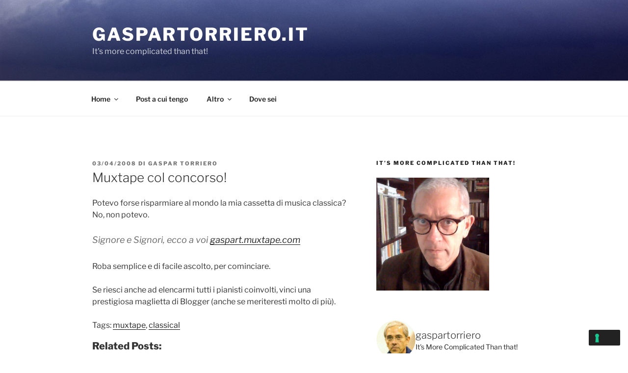

--- FILE ---
content_type: text/html; charset=UTF-8
request_url: https://gaspartorriero.it/2008/04/muxtape-col-concorso/
body_size: 37326
content:
<!DOCTYPE html>
<html lang="it-IT" class="no-js no-svg">
<head>
<meta charset="UTF-8">
<meta name="viewport" content="width=device-width, initial-scale=1.0">
<link rel="profile" href="https://gmpg.org/xfn/11">

			<script type="text/javascript" class="_iub_cs_skip">
				var _iub = _iub || {};
				_iub.csConfiguration = _iub.csConfiguration || {};
				_iub.csConfiguration.siteId = "2773873";
				_iub.csConfiguration.cookiePolicyId = "13374508";
			</script>
			<script class="_iub_cs_skip" src="https://cs.iubenda.com/sync/2773873.js"></script>
			<script>(function(html){html.className = html.className.replace(/\bno-js\b/,'js')})(document.documentElement);</script>
<title>Muxtape col concorso! &#8211; Gaspartorriero.it </title>
<meta name='robots' content='max-image-preview:large' />
	<style>img:is([sizes="auto" i], [sizes^="auto," i]) { contain-intrinsic-size: 3000px 1500px }</style>
	<link rel='dns-prefetch' href='//cdn.iubenda.com' />
<link rel="alternate" type="application/rss+xml" title="Gaspartorriero.it  &raquo; Feed" href="https://gaspartorriero.it/feed/" />
<link rel="alternate" type="application/rss+xml" title="Gaspartorriero.it  &raquo; Feed dei commenti" href="https://gaspartorriero.it/comments/feed/" />
<script>
window._wpemojiSettings = {"baseUrl":"https:\/\/s.w.org\/images\/core\/emoji\/15.0.3\/72x72\/","ext":".png","svgUrl":"https:\/\/s.w.org\/images\/core\/emoji\/15.0.3\/svg\/","svgExt":".svg","source":{"concatemoji":"https:\/\/gaspartorriero.it\/wp-includes\/js\/wp-emoji-release.min.js?ver=6.7.4"}};
/*! This file is auto-generated */
!function(i,n){var o,s,e;function c(e){try{var t={supportTests:e,timestamp:(new Date).valueOf()};sessionStorage.setItem(o,JSON.stringify(t))}catch(e){}}function p(e,t,n){e.clearRect(0,0,e.canvas.width,e.canvas.height),e.fillText(t,0,0);var t=new Uint32Array(e.getImageData(0,0,e.canvas.width,e.canvas.height).data),r=(e.clearRect(0,0,e.canvas.width,e.canvas.height),e.fillText(n,0,0),new Uint32Array(e.getImageData(0,0,e.canvas.width,e.canvas.height).data));return t.every(function(e,t){return e===r[t]})}function u(e,t,n){switch(t){case"flag":return n(e,"\ud83c\udff3\ufe0f\u200d\u26a7\ufe0f","\ud83c\udff3\ufe0f\u200b\u26a7\ufe0f")?!1:!n(e,"\ud83c\uddfa\ud83c\uddf3","\ud83c\uddfa\u200b\ud83c\uddf3")&&!n(e,"\ud83c\udff4\udb40\udc67\udb40\udc62\udb40\udc65\udb40\udc6e\udb40\udc67\udb40\udc7f","\ud83c\udff4\u200b\udb40\udc67\u200b\udb40\udc62\u200b\udb40\udc65\u200b\udb40\udc6e\u200b\udb40\udc67\u200b\udb40\udc7f");case"emoji":return!n(e,"\ud83d\udc26\u200d\u2b1b","\ud83d\udc26\u200b\u2b1b")}return!1}function f(e,t,n){var r="undefined"!=typeof WorkerGlobalScope&&self instanceof WorkerGlobalScope?new OffscreenCanvas(300,150):i.createElement("canvas"),a=r.getContext("2d",{willReadFrequently:!0}),o=(a.textBaseline="top",a.font="600 32px Arial",{});return e.forEach(function(e){o[e]=t(a,e,n)}),o}function t(e){var t=i.createElement("script");t.src=e,t.defer=!0,i.head.appendChild(t)}"undefined"!=typeof Promise&&(o="wpEmojiSettingsSupports",s=["flag","emoji"],n.supports={everything:!0,everythingExceptFlag:!0},e=new Promise(function(e){i.addEventListener("DOMContentLoaded",e,{once:!0})}),new Promise(function(t){var n=function(){try{var e=JSON.parse(sessionStorage.getItem(o));if("object"==typeof e&&"number"==typeof e.timestamp&&(new Date).valueOf()<e.timestamp+604800&&"object"==typeof e.supportTests)return e.supportTests}catch(e){}return null}();if(!n){if("undefined"!=typeof Worker&&"undefined"!=typeof OffscreenCanvas&&"undefined"!=typeof URL&&URL.createObjectURL&&"undefined"!=typeof Blob)try{var e="postMessage("+f.toString()+"("+[JSON.stringify(s),u.toString(),p.toString()].join(",")+"));",r=new Blob([e],{type:"text/javascript"}),a=new Worker(URL.createObjectURL(r),{name:"wpTestEmojiSupports"});return void(a.onmessage=function(e){c(n=e.data),a.terminate(),t(n)})}catch(e){}c(n=f(s,u,p))}t(n)}).then(function(e){for(var t in e)n.supports[t]=e[t],n.supports.everything=n.supports.everything&&n.supports[t],"flag"!==t&&(n.supports.everythingExceptFlag=n.supports.everythingExceptFlag&&n.supports[t]);n.supports.everythingExceptFlag=n.supports.everythingExceptFlag&&!n.supports.flag,n.DOMReady=!1,n.readyCallback=function(){n.DOMReady=!0}}).then(function(){return e}).then(function(){var e;n.supports.everything||(n.readyCallback(),(e=n.source||{}).concatemoji?t(e.concatemoji):e.wpemoji&&e.twemoji&&(t(e.twemoji),t(e.wpemoji)))}))}((window,document),window._wpemojiSettings);
</script>
<link rel='stylesheet' id='sbi_styles-css' href='https://gaspartorriero.it/wp-content/plugins/instagram-feed/css/sbi-styles.min.css?ver=6.8.0' media='all' />
<style id='wp-emoji-styles-inline-css'>

	img.wp-smiley, img.emoji {
		display: inline !important;
		border: none !important;
		box-shadow: none !important;
		height: 1em !important;
		width: 1em !important;
		margin: 0 0.07em !important;
		vertical-align: -0.1em !important;
		background: none !important;
		padding: 0 !important;
	}
</style>
<link rel='stylesheet' id='wp-block-library-css' href='https://gaspartorriero.it/wp-includes/css/dist/block-library/style.min.css?ver=6.7.4' media='all' />
<style id='wp-block-library-theme-inline-css'>
.wp-block-audio :where(figcaption){color:#555;font-size:13px;text-align:center}.is-dark-theme .wp-block-audio :where(figcaption){color:#ffffffa6}.wp-block-audio{margin:0 0 1em}.wp-block-code{border:1px solid #ccc;border-radius:4px;font-family:Menlo,Consolas,monaco,monospace;padding:.8em 1em}.wp-block-embed :where(figcaption){color:#555;font-size:13px;text-align:center}.is-dark-theme .wp-block-embed :where(figcaption){color:#ffffffa6}.wp-block-embed{margin:0 0 1em}.blocks-gallery-caption{color:#555;font-size:13px;text-align:center}.is-dark-theme .blocks-gallery-caption{color:#ffffffa6}:root :where(.wp-block-image figcaption){color:#555;font-size:13px;text-align:center}.is-dark-theme :root :where(.wp-block-image figcaption){color:#ffffffa6}.wp-block-image{margin:0 0 1em}.wp-block-pullquote{border-bottom:4px solid;border-top:4px solid;color:currentColor;margin-bottom:1.75em}.wp-block-pullquote cite,.wp-block-pullquote footer,.wp-block-pullquote__citation{color:currentColor;font-size:.8125em;font-style:normal;text-transform:uppercase}.wp-block-quote{border-left:.25em solid;margin:0 0 1.75em;padding-left:1em}.wp-block-quote cite,.wp-block-quote footer{color:currentColor;font-size:.8125em;font-style:normal;position:relative}.wp-block-quote:where(.has-text-align-right){border-left:none;border-right:.25em solid;padding-left:0;padding-right:1em}.wp-block-quote:where(.has-text-align-center){border:none;padding-left:0}.wp-block-quote.is-large,.wp-block-quote.is-style-large,.wp-block-quote:where(.is-style-plain){border:none}.wp-block-search .wp-block-search__label{font-weight:700}.wp-block-search__button{border:1px solid #ccc;padding:.375em .625em}:where(.wp-block-group.has-background){padding:1.25em 2.375em}.wp-block-separator.has-css-opacity{opacity:.4}.wp-block-separator{border:none;border-bottom:2px solid;margin-left:auto;margin-right:auto}.wp-block-separator.has-alpha-channel-opacity{opacity:1}.wp-block-separator:not(.is-style-wide):not(.is-style-dots){width:100px}.wp-block-separator.has-background:not(.is-style-dots){border-bottom:none;height:1px}.wp-block-separator.has-background:not(.is-style-wide):not(.is-style-dots){height:2px}.wp-block-table{margin:0 0 1em}.wp-block-table td,.wp-block-table th{word-break:normal}.wp-block-table :where(figcaption){color:#555;font-size:13px;text-align:center}.is-dark-theme .wp-block-table :where(figcaption){color:#ffffffa6}.wp-block-video :where(figcaption){color:#555;font-size:13px;text-align:center}.is-dark-theme .wp-block-video :where(figcaption){color:#ffffffa6}.wp-block-video{margin:0 0 1em}:root :where(.wp-block-template-part.has-background){margin-bottom:0;margin-top:0;padding:1.25em 2.375em}
</style>
<link rel='stylesheet' id='wp-components-css' href='https://gaspartorriero.it/wp-includes/css/dist/components/style.min.css?ver=6.7.4' media='all' />
<link rel='stylesheet' id='wp-preferences-css' href='https://gaspartorriero.it/wp-includes/css/dist/preferences/style.min.css?ver=6.7.4' media='all' />
<link rel='stylesheet' id='wp-block-editor-css' href='https://gaspartorriero.it/wp-includes/css/dist/block-editor/style.min.css?ver=6.7.4' media='all' />
<link rel='stylesheet' id='wp-reusable-blocks-css' href='https://gaspartorriero.it/wp-includes/css/dist/reusable-blocks/style.min.css?ver=6.7.4' media='all' />
<link rel='stylesheet' id='wp-patterns-css' href='https://gaspartorriero.it/wp-includes/css/dist/patterns/style.min.css?ver=6.7.4' media='all' />
<link rel='stylesheet' id='wp-editor-css' href='https://gaspartorriero.it/wp-includes/css/dist/editor/style.min.css?ver=6.7.4' media='all' />
<link rel='stylesheet' id='cc_block-cgb-style-css-css' href='https://gaspartorriero.it/wp-content/plugins/creative-commons/dist/blocks.style.build.css' media='all' />
<style id='activitypub-followers-style-inline-css'>
.activitypub-follower-block.is-style-compact .activitypub-handle,.activitypub-follower-block.is-style-compact .sep{display:none}.activitypub-follower-block.is-style-with-lines ul li{border-bottom:.5px solid;margin-bottom:.5rem;padding-bottom:.5rem}.activitypub-follower-block.is-style-with-lines ul li:last-child{border-bottom:none}.activitypub-follower-block.is-style-with-lines .activitypub-handle,.activitypub-follower-block.is-style-with-lines .activitypub-name{text-decoration:none}.activitypub-follower-block.is-style-with-lines .activitypub-handle:hover,.activitypub-follower-block.is-style-with-lines .activitypub-name:hover{text-decoration:underline}.activitypub-follower-block ul{margin:0!important;padding:0!important}.activitypub-follower-block li{display:flex;margin-bottom:1rem}.activitypub-follower-block img{border-radius:50%;height:40px;margin-right:var(--wp--preset--spacing--20,.5rem);width:40px}.activitypub-follower-block .activitypub-link{align-items:center;color:inherit!important;display:flex;flex-flow:row nowrap;max-width:100%;text-decoration:none!important}.activitypub-follower-block .activitypub-handle,.activitypub-follower-block .activitypub-name{text-decoration:underline;text-decoration-thickness:.8px;text-underline-position:under}.activitypub-follower-block .activitypub-handle:hover,.activitypub-follower-block .activitypub-name:hover{text-decoration:none}.activitypub-follower-block .activitypub-name{font-size:var(--wp--preset--font-size--normal,16px)}.activitypub-follower-block .activitypub-actor{font-size:var(--wp--preset--font-size--small,13px);overflow:hidden;text-overflow:ellipsis;white-space:nowrap}.activitypub-follower-block .sep{padding:0 .2rem}.activitypub-follower-block .wp-block-query-pagination{margin-top:1.5rem}.activitypub-follower-block .activitypub-pager{cursor:default}.activitypub-follower-block .activitypub-pager.current{opacity:.33}.activitypub-follower-block .page-numbers{padding:0 .2rem}.activitypub-follower-block .page-numbers.current{font-weight:700;opacity:1}

</style>
<style id='activitypub-follow-me-style-inline-css'>
.activitypub__modal.components-modal__frame{background-color:#f7f7f7;color:#333}.activitypub__modal.components-modal__frame .components-modal__header-heading,.activitypub__modal.components-modal__frame h4{color:#333;letter-spacing:inherit;word-spacing:inherit}.activitypub__modal.components-modal__frame .components-modal__header .components-button:hover{color:var(--color-white)}.activitypub__dialog{max-width:40em}.activitypub__dialog h4{line-height:1;margin:0}.activitypub__dialog .activitypub-dialog__section{margin-bottom:2em}.activitypub__dialog .activitypub-dialog__remember{margin-top:1em}.activitypub__dialog .activitypub-dialog__description{font-size:var(--wp--preset--font-size--normal,.75rem);margin:.33em 0 1em}.activitypub__dialog .activitypub-dialog__button-group{align-items:flex-end;display:flex;justify-content:flex-end}.activitypub__dialog .activitypub-dialog__button-group svg{height:21px;margin-right:.5em;width:21px}.activitypub__dialog .activitypub-dialog__button-group input{background-color:var(--wp--preset--color--white);border-radius:50px 0 0 50px;border-width:1px;border:1px solid var(--wp--preset--color--black);color:var(--wp--preset--color--black);flex:1;font-size:16px;height:inherit;line-height:1;margin-right:0;padding:15px 23px}.activitypub__dialog .activitypub-dialog__button-group button{align-self:center;background-color:var(--wp--preset--color--black);border-radius:0 50px 50px 0;border-width:1px;color:var(--wp--preset--color--white);font-size:16px;height:inherit;line-height:1;margin-left:0;padding:15px 23px;text-decoration:none}.activitypub__dialog .activitypub-dialog__button-group button:hover{border:inherit}.activitypub-follow-me-block-wrapper{width:100%}.activitypub-follow-me-block-wrapper.has-background .activitypub-profile,.activitypub-follow-me-block-wrapper.has-border-color .activitypub-profile{padding-left:1rem;padding-right:1rem}.activitypub-follow-me-block-wrapper .activitypub-profile{align-items:center;display:flex;padding:1rem 0}.activitypub-follow-me-block-wrapper .activitypub-profile .activitypub-profile__avatar{border-radius:50%;height:75px;margin-right:1rem;width:75px}.activitypub-follow-me-block-wrapper .activitypub-profile .activitypub-profile__content{flex:1;min-width:0}.activitypub-follow-me-block-wrapper .activitypub-profile .activitypub-profile__handle,.activitypub-follow-me-block-wrapper .activitypub-profile .activitypub-profile__name{line-height:1.2;margin:0;overflow:hidden;text-overflow:ellipsis;white-space:nowrap}.activitypub-follow-me-block-wrapper .activitypub-profile .activitypub-profile__name{font-size:1.25em}.activitypub-follow-me-block-wrapper .activitypub-profile .activitypub-profile__follow{align-self:center;background-color:var(--wp--preset--color--black);color:var(--wp--preset--color--white);margin-left:1rem}

</style>
<style id='activitypub-reactions-style-inline-css'>
.activitypub-reactions h6{border-top:1px solid;border-top-color:var(--wp--preset--color--contrast-2);display:inline-block;padding-top:.5em}.activitypub-reactions .reaction-group{align-items:center;display:flex;gap:.75em;justify-content:flex-start;margin:.5em 0;position:relative;width:100%}@media(max-width:782px){.activitypub-reactions .reaction-group:has(.reaction-avatars:not(:empty)){justify-content:space-between}}.activitypub-reactions .reaction-avatars{align-items:center;display:flex;flex-direction:row;list-style:none;margin:0;padding:0}.activitypub-reactions .reaction-avatars li{margin:0 -10px 0 0;padding:0}.activitypub-reactions .reaction-avatars li:last-child{margin-right:0}.activitypub-reactions .reaction-avatars li a{display:block;text-decoration:none}.activitypub-reactions .reaction-avatars .reaction-avatar{border:.5px solid var(--wp--preset--color--contrast,hsla(0,0%,100%,.8));border-radius:50%;box-shadow:0 0 0 .5px hsla(0,0%,100%,.8),0 1px 3px rgba(0,0,0,.2);height:32px;transition:transform .6s cubic-bezier(.34,1.56,.64,1);width:32px;will-change:transform}.activitypub-reactions .reaction-avatars .reaction-avatar.wave-active{transform:translateY(-5px)}.activitypub-reactions .reaction-avatars .reaction-avatar.wave-active.rotate-clockwise{transform:translateY(-5px) rotate(30deg)}.activitypub-reactions .reaction-avatars .reaction-avatar.wave-active.rotate-counter{transform:translateY(-5px) rotate(-30deg)}.activitypub-reactions .reaction-avatars .reaction-avatar:hover{position:relative;z-index:1}.activitypub-reactions .reaction-label.components-button{color:var(--wp--preset--color--contrast,--wp--preset--color--secondary,#2271b1);flex:0 0 auto;height:auto;padding:0;text-decoration:none;white-space:nowrap}.activitypub-reactions .reaction-label.components-button:hover{color:var(--wp--preset--color--contrast,--wp--preset--color--secondary,#135e96);text-decoration:underline}.activitypub-reactions .reaction-label.components-button:focus:not(:disabled){box-shadow:none;outline:1px solid var(--wp--preset--color--contrast,#135e96);outline-offset:2px}.activitypub-reaction-list{background-color:var(--wp--preset--color--background,var(--wp--preset--color--custom-background,var(--wp--preset--color--base)));list-style:none;margin:0;max-width:300px;padding:.25em 1.3em .25em .7em;width:-moz-max-content;width:max-content}.activitypub-reaction-list ul{margin:0;padding:0}.activitypub-reaction-list li{font-size:var(--wp--preset--font-size--small);margin:0;padding:0}.activitypub-reaction-list a{align-items:center;color:var(--wp--preset--color--contrast,var(--wp--preset--color--secondary));display:flex;font-size:var(--wp--preset--font-size--small,.75rem);gap:.5em;justify-content:flex-start;padding:.5em;text-decoration:none}.activitypub-reaction-list a:hover{text-decoration:underline}.activitypub-reaction-list a img{border-radius:50%;flex:none;height:24px;width:24px}

</style>
<style id='classic-theme-styles-inline-css'>
/*! This file is auto-generated */
.wp-block-button__link{color:#fff;background-color:#32373c;border-radius:9999px;box-shadow:none;text-decoration:none;padding:calc(.667em + 2px) calc(1.333em + 2px);font-size:1.125em}.wp-block-file__button{background:#32373c;color:#fff;text-decoration:none}
</style>
<style id='global-styles-inline-css'>
:root{--wp--preset--aspect-ratio--square: 1;--wp--preset--aspect-ratio--4-3: 4/3;--wp--preset--aspect-ratio--3-4: 3/4;--wp--preset--aspect-ratio--3-2: 3/2;--wp--preset--aspect-ratio--2-3: 2/3;--wp--preset--aspect-ratio--16-9: 16/9;--wp--preset--aspect-ratio--9-16: 9/16;--wp--preset--color--black: #000000;--wp--preset--color--cyan-bluish-gray: #abb8c3;--wp--preset--color--white: #ffffff;--wp--preset--color--pale-pink: #f78da7;--wp--preset--color--vivid-red: #cf2e2e;--wp--preset--color--luminous-vivid-orange: #ff6900;--wp--preset--color--luminous-vivid-amber: #fcb900;--wp--preset--color--light-green-cyan: #7bdcb5;--wp--preset--color--vivid-green-cyan: #00d084;--wp--preset--color--pale-cyan-blue: #8ed1fc;--wp--preset--color--vivid-cyan-blue: #0693e3;--wp--preset--color--vivid-purple: #9b51e0;--wp--preset--gradient--vivid-cyan-blue-to-vivid-purple: linear-gradient(135deg,rgba(6,147,227,1) 0%,rgb(155,81,224) 100%);--wp--preset--gradient--light-green-cyan-to-vivid-green-cyan: linear-gradient(135deg,rgb(122,220,180) 0%,rgb(0,208,130) 100%);--wp--preset--gradient--luminous-vivid-amber-to-luminous-vivid-orange: linear-gradient(135deg,rgba(252,185,0,1) 0%,rgba(255,105,0,1) 100%);--wp--preset--gradient--luminous-vivid-orange-to-vivid-red: linear-gradient(135deg,rgba(255,105,0,1) 0%,rgb(207,46,46) 100%);--wp--preset--gradient--very-light-gray-to-cyan-bluish-gray: linear-gradient(135deg,rgb(238,238,238) 0%,rgb(169,184,195) 100%);--wp--preset--gradient--cool-to-warm-spectrum: linear-gradient(135deg,rgb(74,234,220) 0%,rgb(151,120,209) 20%,rgb(207,42,186) 40%,rgb(238,44,130) 60%,rgb(251,105,98) 80%,rgb(254,248,76) 100%);--wp--preset--gradient--blush-light-purple: linear-gradient(135deg,rgb(255,206,236) 0%,rgb(152,150,240) 100%);--wp--preset--gradient--blush-bordeaux: linear-gradient(135deg,rgb(254,205,165) 0%,rgb(254,45,45) 50%,rgb(107,0,62) 100%);--wp--preset--gradient--luminous-dusk: linear-gradient(135deg,rgb(255,203,112) 0%,rgb(199,81,192) 50%,rgb(65,88,208) 100%);--wp--preset--gradient--pale-ocean: linear-gradient(135deg,rgb(255,245,203) 0%,rgb(182,227,212) 50%,rgb(51,167,181) 100%);--wp--preset--gradient--electric-grass: linear-gradient(135deg,rgb(202,248,128) 0%,rgb(113,206,126) 100%);--wp--preset--gradient--midnight: linear-gradient(135deg,rgb(2,3,129) 0%,rgb(40,116,252) 100%);--wp--preset--font-size--small: 13px;--wp--preset--font-size--medium: 20px;--wp--preset--font-size--large: 36px;--wp--preset--font-size--x-large: 42px;--wp--preset--spacing--20: 0.44rem;--wp--preset--spacing--30: 0.67rem;--wp--preset--spacing--40: 1rem;--wp--preset--spacing--50: 1.5rem;--wp--preset--spacing--60: 2.25rem;--wp--preset--spacing--70: 3.38rem;--wp--preset--spacing--80: 5.06rem;--wp--preset--shadow--natural: 6px 6px 9px rgba(0, 0, 0, 0.2);--wp--preset--shadow--deep: 12px 12px 50px rgba(0, 0, 0, 0.4);--wp--preset--shadow--sharp: 6px 6px 0px rgba(0, 0, 0, 0.2);--wp--preset--shadow--outlined: 6px 6px 0px -3px rgba(255, 255, 255, 1), 6px 6px rgba(0, 0, 0, 1);--wp--preset--shadow--crisp: 6px 6px 0px rgba(0, 0, 0, 1);}:where(.is-layout-flex){gap: 0.5em;}:where(.is-layout-grid){gap: 0.5em;}body .is-layout-flex{display: flex;}.is-layout-flex{flex-wrap: wrap;align-items: center;}.is-layout-flex > :is(*, div){margin: 0;}body .is-layout-grid{display: grid;}.is-layout-grid > :is(*, div){margin: 0;}:where(.wp-block-columns.is-layout-flex){gap: 2em;}:where(.wp-block-columns.is-layout-grid){gap: 2em;}:where(.wp-block-post-template.is-layout-flex){gap: 1.25em;}:where(.wp-block-post-template.is-layout-grid){gap: 1.25em;}.has-black-color{color: var(--wp--preset--color--black) !important;}.has-cyan-bluish-gray-color{color: var(--wp--preset--color--cyan-bluish-gray) !important;}.has-white-color{color: var(--wp--preset--color--white) !important;}.has-pale-pink-color{color: var(--wp--preset--color--pale-pink) !important;}.has-vivid-red-color{color: var(--wp--preset--color--vivid-red) !important;}.has-luminous-vivid-orange-color{color: var(--wp--preset--color--luminous-vivid-orange) !important;}.has-luminous-vivid-amber-color{color: var(--wp--preset--color--luminous-vivid-amber) !important;}.has-light-green-cyan-color{color: var(--wp--preset--color--light-green-cyan) !important;}.has-vivid-green-cyan-color{color: var(--wp--preset--color--vivid-green-cyan) !important;}.has-pale-cyan-blue-color{color: var(--wp--preset--color--pale-cyan-blue) !important;}.has-vivid-cyan-blue-color{color: var(--wp--preset--color--vivid-cyan-blue) !important;}.has-vivid-purple-color{color: var(--wp--preset--color--vivid-purple) !important;}.has-black-background-color{background-color: var(--wp--preset--color--black) !important;}.has-cyan-bluish-gray-background-color{background-color: var(--wp--preset--color--cyan-bluish-gray) !important;}.has-white-background-color{background-color: var(--wp--preset--color--white) !important;}.has-pale-pink-background-color{background-color: var(--wp--preset--color--pale-pink) !important;}.has-vivid-red-background-color{background-color: var(--wp--preset--color--vivid-red) !important;}.has-luminous-vivid-orange-background-color{background-color: var(--wp--preset--color--luminous-vivid-orange) !important;}.has-luminous-vivid-amber-background-color{background-color: var(--wp--preset--color--luminous-vivid-amber) !important;}.has-light-green-cyan-background-color{background-color: var(--wp--preset--color--light-green-cyan) !important;}.has-vivid-green-cyan-background-color{background-color: var(--wp--preset--color--vivid-green-cyan) !important;}.has-pale-cyan-blue-background-color{background-color: var(--wp--preset--color--pale-cyan-blue) !important;}.has-vivid-cyan-blue-background-color{background-color: var(--wp--preset--color--vivid-cyan-blue) !important;}.has-vivid-purple-background-color{background-color: var(--wp--preset--color--vivid-purple) !important;}.has-black-border-color{border-color: var(--wp--preset--color--black) !important;}.has-cyan-bluish-gray-border-color{border-color: var(--wp--preset--color--cyan-bluish-gray) !important;}.has-white-border-color{border-color: var(--wp--preset--color--white) !important;}.has-pale-pink-border-color{border-color: var(--wp--preset--color--pale-pink) !important;}.has-vivid-red-border-color{border-color: var(--wp--preset--color--vivid-red) !important;}.has-luminous-vivid-orange-border-color{border-color: var(--wp--preset--color--luminous-vivid-orange) !important;}.has-luminous-vivid-amber-border-color{border-color: var(--wp--preset--color--luminous-vivid-amber) !important;}.has-light-green-cyan-border-color{border-color: var(--wp--preset--color--light-green-cyan) !important;}.has-vivid-green-cyan-border-color{border-color: var(--wp--preset--color--vivid-green-cyan) !important;}.has-pale-cyan-blue-border-color{border-color: var(--wp--preset--color--pale-cyan-blue) !important;}.has-vivid-cyan-blue-border-color{border-color: var(--wp--preset--color--vivid-cyan-blue) !important;}.has-vivid-purple-border-color{border-color: var(--wp--preset--color--vivid-purple) !important;}.has-vivid-cyan-blue-to-vivid-purple-gradient-background{background: var(--wp--preset--gradient--vivid-cyan-blue-to-vivid-purple) !important;}.has-light-green-cyan-to-vivid-green-cyan-gradient-background{background: var(--wp--preset--gradient--light-green-cyan-to-vivid-green-cyan) !important;}.has-luminous-vivid-amber-to-luminous-vivid-orange-gradient-background{background: var(--wp--preset--gradient--luminous-vivid-amber-to-luminous-vivid-orange) !important;}.has-luminous-vivid-orange-to-vivid-red-gradient-background{background: var(--wp--preset--gradient--luminous-vivid-orange-to-vivid-red) !important;}.has-very-light-gray-to-cyan-bluish-gray-gradient-background{background: var(--wp--preset--gradient--very-light-gray-to-cyan-bluish-gray) !important;}.has-cool-to-warm-spectrum-gradient-background{background: var(--wp--preset--gradient--cool-to-warm-spectrum) !important;}.has-blush-light-purple-gradient-background{background: var(--wp--preset--gradient--blush-light-purple) !important;}.has-blush-bordeaux-gradient-background{background: var(--wp--preset--gradient--blush-bordeaux) !important;}.has-luminous-dusk-gradient-background{background: var(--wp--preset--gradient--luminous-dusk) !important;}.has-pale-ocean-gradient-background{background: var(--wp--preset--gradient--pale-ocean) !important;}.has-electric-grass-gradient-background{background: var(--wp--preset--gradient--electric-grass) !important;}.has-midnight-gradient-background{background: var(--wp--preset--gradient--midnight) !important;}.has-small-font-size{font-size: var(--wp--preset--font-size--small) !important;}.has-medium-font-size{font-size: var(--wp--preset--font-size--medium) !important;}.has-large-font-size{font-size: var(--wp--preset--font-size--large) !important;}.has-x-large-font-size{font-size: var(--wp--preset--font-size--x-large) !important;}
:where(.wp-block-post-template.is-layout-flex){gap: 1.25em;}:where(.wp-block-post-template.is-layout-grid){gap: 1.25em;}
:where(.wp-block-columns.is-layout-flex){gap: 2em;}:where(.wp-block-columns.is-layout-grid){gap: 2em;}
:root :where(.wp-block-pullquote){font-size: 1.5em;line-height: 1.6;}
</style>
<link rel='stylesheet' id='twentyseventeen-fonts-css' href='https://gaspartorriero.it/wp-content/themes/twentyseventeen/assets/fonts/font-libre-franklin.css?ver=20230328' media='all' />
<link rel='stylesheet' id='twentyseventeen-style-css' href='https://gaspartorriero.it/wp-content/themes/twentyseventeen/style.css?ver=20241112' media='all' />
<link rel='stylesheet' id='twentyseventeen-block-style-css' href='https://gaspartorriero.it/wp-content/themes/twentyseventeen/assets/css/blocks.css?ver=20240729' media='all' />
<style id='akismet-widget-style-inline-css'>

			.a-stats {
				--akismet-color-mid-green: #357b49;
				--akismet-color-white: #fff;
				--akismet-color-light-grey: #f6f7f7;

				max-width: 350px;
				width: auto;
			}

			.a-stats * {
				all: unset;
				box-sizing: border-box;
			}

			.a-stats strong {
				font-weight: 600;
			}

			.a-stats a.a-stats__link,
			.a-stats a.a-stats__link:visited,
			.a-stats a.a-stats__link:active {
				background: var(--akismet-color-mid-green);
				border: none;
				box-shadow: none;
				border-radius: 8px;
				color: var(--akismet-color-white);
				cursor: pointer;
				display: block;
				font-family: -apple-system, BlinkMacSystemFont, 'Segoe UI', 'Roboto', 'Oxygen-Sans', 'Ubuntu', 'Cantarell', 'Helvetica Neue', sans-serif;
				font-weight: 500;
				padding: 12px;
				text-align: center;
				text-decoration: none;
				transition: all 0.2s ease;
			}

			/* Extra specificity to deal with TwentyTwentyOne focus style */
			.widget .a-stats a.a-stats__link:focus {
				background: var(--akismet-color-mid-green);
				color: var(--akismet-color-white);
				text-decoration: none;
			}

			.a-stats a.a-stats__link:hover {
				filter: brightness(110%);
				box-shadow: 0 4px 12px rgba(0, 0, 0, 0.06), 0 0 2px rgba(0, 0, 0, 0.16);
			}

			.a-stats .count {
				color: var(--akismet-color-white);
				display: block;
				font-size: 1.5em;
				line-height: 1.4;
				padding: 0 13px;
				white-space: nowrap;
			}
		
</style>

<script  type="text/javascript" class=" _iub_cs_skip" id="iubenda-head-inline-scripts-0">
var _iub = _iub || [];
            _iub.csConfiguration ={"floatingPreferencesButtonDisplay":"bottom-right","lang":"it","siteId":"2773873","cookiePolicyId":"13374508","whitelabel":false,"invalidateConsentWithoutLog":true,"banner":{"closeButtonDisplay":false,"listPurposes":true,"explicitWithdrawal":true,"rejectButtonDisplay":true,"acceptButtonDisplay":true,"customizeButtonDisplay":true,"position":"float-top-center","style":"dark"},"consentOnContinuedBrowsing":false,"perPurposeConsent":true};
</script>
<script  type="text/javascript" charset="UTF-8" async="" class=" _iub_cs_skip" src="//cdn.iubenda.com/cs/iubenda_cs.js?ver=3.12.1" id="iubenda-head-scripts-0-js"></script>
<script src="https://gaspartorriero.it/wp-includes/js/jquery/jquery.min.js?ver=3.7.1" id="jquery-core-js"></script>
<script src="https://gaspartorriero.it/wp-includes/js/jquery/jquery-migrate.min.js?ver=3.4.1" id="jquery-migrate-js"></script>
<script id="twentyseventeen-global-js-extra">
var twentyseventeenScreenReaderText = {"quote":"<svg class=\"icon icon-quote-right\" aria-hidden=\"true\" role=\"img\"> <use href=\"#icon-quote-right\" xlink:href=\"#icon-quote-right\"><\/use> <\/svg>","expand":"Espandi il menu figlio","collapse":"Riduci il menu figlio","icon":"<svg class=\"icon icon-angle-down\" aria-hidden=\"true\" role=\"img\"> <use href=\"#icon-angle-down\" xlink:href=\"#icon-angle-down\"><\/use> <span class=\"svg-fallback icon-angle-down\"><\/span><\/svg>"};
</script>
<script src="https://gaspartorriero.it/wp-content/themes/twentyseventeen/assets/js/global.js?ver=20211130" id="twentyseventeen-global-js" defer data-wp-strategy="defer"></script>
<script src="https://gaspartorriero.it/wp-content/themes/twentyseventeen/assets/js/navigation.js?ver=20210122" id="twentyseventeen-navigation-js" defer data-wp-strategy="defer"></script>
<link rel="https://api.w.org/" href="https://gaspartorriero.it/wp-json/" /><link rel="alternate" title="JSON" type="application/json" href="https://gaspartorriero.it/wp-json/wp/v2/posts/2515" /><link rel="EditURI" type="application/rsd+xml" title="RSD" href="https://gaspartorriero.it/xmlrpc.php?rsd" />
<meta name="generator" content="WordPress 6.7.4" />
<link rel="canonical" href="https://gaspartorriero.it/2008/04/muxtape-col-concorso/" />
<link rel='shortlink' href='https://gaspartorriero.it/?p=2515' />
<link rel="alternate" title="oEmbed (JSON)" type="application/json+oembed" href="https://gaspartorriero.it/wp-json/oembed/1.0/embed?url=https%3A%2F%2Fgaspartorriero.it%2F2008%2F04%2Fmuxtape-col-concorso%2F" />
<link rel="alternate" title="oEmbed (XML)" type="text/xml+oembed" href="https://gaspartorriero.it/wp-json/oembed/1.0/embed?url=https%3A%2F%2Fgaspartorriero.it%2F2008%2F04%2Fmuxtape-col-concorso%2F&#038;format=xml" />
<meta property="fediverse:creator" name="fediverse:creator" content="gaspart@gaspartorriero.it" />

<link rel="alternate" title="ActivityPub (JSON)" type="application/activity+json" href="https://gaspartorriero.it/2008/04/muxtape-col-concorso/" />

<script>var _activityPubOptions = {"namespace":"activitypub\/1.0","defaultAvatarUrl":"https:\/\/gaspartorriero.it\/wp-content\/plugins\/activitypub\/assets\/img\/mp.jpg","enabled":{"site":false,"users":true}};</script></head>

<body class="post-template-default single single-post postid-2515 single-format-standard wp-embed-responsive has-header-image has-sidebar colors-light">
<div id="page" class="site">
	<a class="skip-link screen-reader-text" href="#content">
		Salta al contenuto	</a>

	<header id="masthead" class="site-header">

		<div class="custom-header">

		<div class="custom-header-media">
			<div id="wp-custom-header" class="wp-custom-header"><img src="https://gaspartorriero.it/wp-content/uploads/2016/12/cropped-marenero.jpg" width="2000" height="1200" alt="" srcset="https://gaspartorriero.it/wp-content/uploads/2016/12/cropped-marenero.jpg 2000w, https://gaspartorriero.it/wp-content/uploads/2016/12/cropped-marenero-300x180.jpg 300w, https://gaspartorriero.it/wp-content/uploads/2016/12/cropped-marenero-768x461.jpg 768w, https://gaspartorriero.it/wp-content/uploads/2016/12/cropped-marenero-500x300.jpg 500w, https://gaspartorriero.it/wp-content/uploads/2016/12/cropped-marenero-50x30.jpg 50w" sizes="(max-width: 767px) 200vw, 100vw" decoding="async" fetchpriority="high" /></div>		</div>

	<div class="site-branding">
	<div class="wrap">

		
		<div class="site-branding-text">
							<p class="site-title"><a href="https://gaspartorriero.it/" rel="home">Gaspartorriero.it </a></p>
			
							<p class="site-description">It&#039;s more complicated than that!</p>
					</div><!-- .site-branding-text -->

		
	</div><!-- .wrap -->
</div><!-- .site-branding -->

</div><!-- .custom-header -->

					<div class="navigation-top">
				<div class="wrap">
					<nav id="site-navigation" class="main-navigation" aria-label="Menu in alto">
	<button class="menu-toggle" aria-controls="top-menu" aria-expanded="false">
		<svg class="icon icon-bars" aria-hidden="true" role="img"> <use href="#icon-bars" xlink:href="#icon-bars"></use> </svg><svg class="icon icon-close" aria-hidden="true" role="img"> <use href="#icon-close" xlink:href="#icon-close"></use> </svg>Menu	</button>

	<div class="menu-menu-principale-container"><ul id="top-menu" class="menu"><li id="menu-item-4395" class="menu-item menu-item-type-custom menu-item-object-custom menu-item-home menu-item-has-children menu-item-4395"><a href="https://gaspartorriero.it/">Home<svg class="icon icon-angle-down" aria-hidden="true" role="img"> <use href="#icon-angle-down" xlink:href="#icon-angle-down"></use> </svg></a>
<ul class="sub-menu">
	<li id="menu-item-4552" class="menu-item menu-item-type-custom menu-item-object-custom menu-item-4552"><a href="https://gaspartorriero.it/feed">RSS Feed</a></li>
</ul>
</li>
<li id="menu-item-4399" class="menu-item menu-item-type-post_type menu-item-object-page menu-item-4399"><a href="https://gaspartorriero.it/post-a-cui-tengo/">Post a cui tengo</a></li>
<li id="menu-item-4396" class="menu-item menu-item-type-custom menu-item-object-custom menu-item-has-children menu-item-4396"><a href="http://altro.gaspartorriero.it/">Altro<svg class="icon icon-angle-down" aria-hidden="true" role="img"> <use href="#icon-angle-down" xlink:href="#icon-angle-down"></use> </svg></a>
<ul class="sub-menu">
	<li id="menu-item-5268" class="menu-item menu-item-type-taxonomy menu-item-object-category menu-item-5268"><a href="https://gaspartorriero.it/category/arduino/">Arduino</a></li>
	<li id="menu-item-5560" class="menu-item menu-item-type-post_type menu-item-object-page menu-item-has-children menu-item-5560"><a href="https://gaspartorriero.it/tinybit-smart-robot/">Tiny:bit Smart Robot Setup<svg class="icon icon-angle-down" aria-hidden="true" role="img"> <use href="#icon-angle-down" xlink:href="#icon-angle-down"></use> </svg></a>
	<ul class="sub-menu">
		<li id="menu-item-5558" class="menu-item menu-item-type-post_type menu-item-object-page menu-item-5558"><a href="https://gaspartorriero.it/tinybit-smart-robot/tinybit-luci/">Tiny:bit Luci</a></li>
		<li id="menu-item-5578" class="menu-item menu-item-type-post_type menu-item-object-page menu-item-5578"><a href="https://gaspartorriero.it/tinybit-smart-robot/tinybit-musica/">Tiny:bit: Musica</a></li>
		<li id="menu-item-5577" class="menu-item menu-item-type-post_type menu-item-object-page menu-item-5577"><a href="https://gaspartorriero.it/tinybit-smart-robot/tinybit-movimento/">Tiny:bit: Movimento</a></li>
		<li id="menu-item-5600" class="menu-item menu-item-type-post_type menu-item-object-page menu-item-5600"><a href="https://gaspartorriero.it/tinybit-smart-robot/tinybit-ultrasuoni/">Tiny:bit: Ultrasuoni</a></li>
	</ul>
</li>
	<li id="menu-item-5725" class="menu-item menu-item-type-post_type menu-item-object-page menu-item-5725"><a href="https://gaspartorriero.it/la-mia-bilancia/">La mia bilancia</a></li>
</ul>
</li>
<li id="menu-item-4400" class="menu-item menu-item-type-post_type menu-item-object-page menu-item-4400"><a href="https://gaspartorriero.it/about/">Dove sei</a></li>
</ul></div>
	</nav><!-- #site-navigation -->
				</div><!-- .wrap -->
			</div><!-- .navigation-top -->
		
	</header><!-- #masthead -->

	
	<div class="site-content-contain">
		<div id="content" class="site-content">

<div class="wrap">
	<div id="primary" class="content-area">
		<main id="main" class="site-main">

			
<article id="post-2515" class="post-2515 post type-post status-publish format-standard hentry category-musica category-social-web">
		<header class="entry-header">
		<div class="entry-meta"><span class="posted-on"><span class="screen-reader-text">Pubblicato il</span> <a href="https://gaspartorriero.it/2008/04/muxtape-col-concorso/" rel="bookmark"><time class="entry-date published updated" datetime="2008-04-03T16:39:00+02:00">03/04/2008</time></a></span><span class="byline"> di <span class="author vcard"><a class="url fn n" href="https://gaspartorriero.it/author/gaspart/">Gaspar Torriero</a></span></span></div><!-- .entry-meta --><h1 class="entry-title">Muxtape col concorso!</h1>	</header><!-- .entry-header -->

	
	<div class="entry-content">
		<p>Potevo forse risparmiare al mondo la mia cassetta di musica classica? No, non potevo.</p>
<blockquote><p><span style="font-style:italic;">Signore e Signori, ecco a voi</span> <a href="http://gaspart.muxtape.com">gaspart.muxtape.com</a></p></blockquote>
<p>Roba semplice e di facile ascolto, per cominciare.</p>
<p>Se riesci anche ad elencarmi tutti i pianisti coinvolti, vinci una prestigiosa maglietta di Blogger (anche se meriteresti molto di più).</p>
<div class="tag_list">Tags: <span class="tags"><a href="http://technorati.com/tag/muxtape" rel="tag">muxtape</a>, <a href="http://technorati.com/tag/classical" rel="tag">classical</a></span></div>
<div class='yarpp yarpp-related yarpp-related-website yarpp-template-list'>
<!-- YARPP List -->
<h3>Related posts:</h3><ol>
<li><a href="https://gaspartorriero.it/2009/03/youtube-symphony-orchestra/" rel="bookmark" title="YouTube Symphony Orchestra!">YouTube Symphony Orchestra!</a></li>
<li><a href="https://gaspartorriero.it/2007/05/100-blogger-influenti-o-no/" rel="bookmark" title="100 blogger influenti, o no?">100 blogger influenti, o no?</a></li>
<li><a href="https://gaspartorriero.it/2007/07/diario-aperto-eta-e-spunti/" rel="bookmark" title="Diario Aperto: età e spunti">Diario Aperto: età e spunti</a></li>
<li><a href="https://gaspartorriero.it/2007/09/ce-da-fidarsi-dei-blog-aziendali/" rel="bookmark" title="C&#8217;è da fidarsi dei blog aziendali?">C&#8217;è da fidarsi dei blog aziendali?</a></li>
</ol>
</div>
	</div><!-- .entry-content -->

	<footer class="entry-footer"><span class="cat-tags-links"><span class="cat-links"><svg class="icon icon-folder-open" aria-hidden="true" role="img"> <use href="#icon-folder-open" xlink:href="#icon-folder-open"></use> </svg><span class="screen-reader-text">Categorie</span><a href="https://gaspartorriero.it/category/musica/" rel="category tag">Musica</a>, <a href="https://gaspartorriero.it/category/social-web/" rel="category tag">Social Web</a></span></span></footer> <!-- .entry-footer -->
</article><!-- #post-2515 -->

	<nav class="navigation post-navigation" aria-label="Articoli">
		<h2 class="screen-reader-text">Navigazione articoli</h2>
		<div class="nav-links"><div class="nav-previous"><a href="https://gaspartorriero.it/2008/04/la-fibra-che-riderebbe/" rel="prev"><span class="screen-reader-text">Articolo precedente:</span><span aria-hidden="true" class="nav-subtitle">Precedente</span> <span class="nav-title"><span class="nav-title-icon-wrapper"><svg class="icon icon-arrow-left" aria-hidden="true" role="img"> <use href="#icon-arrow-left" xlink:href="#icon-arrow-left"></use> </svg></span>La fibra che riderebbe</span></a></div><div class="nav-next"><a href="https://gaspartorriero.it/2008/04/luca-luciani-e-i-luoghi-comuni/" rel="next"><span class="screen-reader-text">Articolo successivo</span><span aria-hidden="true" class="nav-subtitle">Successivo</span> <span class="nav-title">Luca Luciani e i luoghi comuni<span class="nav-title-icon-wrapper"><svg class="icon icon-arrow-right" aria-hidden="true" role="img"> <use href="#icon-arrow-right" xlink:href="#icon-arrow-right"></use> </svg></span></span></a></div></div>
	</nav>
		</main><!-- #main -->
	</div><!-- #primary -->
	
<aside id="secondary" class="widget-area" aria-label="Barra laterale del blog">
	<section id="text-5" class="widget widget_text"><h2 class="widget-title">It&#8217;s more complicated than that!</h2>			<div class="textwidget"><img width="230" src="/wp-content/uploads/2018/01/gas2018.jpg"></div>
		</section><section id="block-2" class="widget widget_block">
<div id="sb_instagram"  class="sbi sbi_mob_col_1 sbi_tab_col_2 sbi_col_1 sbi_width_resp" style="padding-bottom: 10px;" data-feedid="*1"  data-res="auto" data-cols="1" data-colsmobile="1" data-colstablet="2" data-num="20" data-nummobile="20" data-item-padding="5" data-shortcode-atts="{&quot;feed&quot;:&quot;1&quot;}"  data-postid="2515" data-locatornonce="a9fc71366c" data-imageaspectratio="1:1" data-sbi-flags="favorLocal">
	<div class="sb_instagram_header  sbi_medium"   >
	<a class="sbi_header_link" target="_blank" rel="nofollow noopener" href="https://www.instagram.com/gaspartorriero/" title="@gaspartorriero">
		<div class="sbi_header_text">
			<div class="sbi_header_img"  data-avatar-url="https://scontent-zrh1-1.cdninstagram.com/v/t51.2885-19/11371019_512819085532510_852129439_a.jpg?_nc_cat=108&amp;ccb=7-5&amp;_nc_sid=bf7eb4&amp;efg=eyJ2ZW5jb2RlX3RhZyI6InByb2ZpbGVfcGljLnd3dy4xNTAuQzMifQ%3D%3D&amp;_nc_ohc=Y7eCHlNjkw0Q7kNvwEdYEJX&amp;_nc_oc=Adk5QhmSR3SDH_M9xOSTmmwS1f2uRZwp_wZic6rOmc63kjbBXJYfvAdf0wYJZoF5MZ4&amp;_nc_zt=24&amp;_nc_ht=scontent-zrh1-1.cdninstagram.com&amp;edm=AP4hL3IEAAAA&amp;_nc_tpa=Q5bMBQG2bojjdA3tQmLLmfRAM0YTO7_ZVSymI3Hj4S_tLAJWujy0zcRaS-kFCwazEK-RopXconyuMk0_ig&amp;oh=00_AfrgAx1kGzvz9RrsMfolTYYFPtKDm0VVFOMyVc0YOYQIJQ&amp;oe=69709C4B">
									<div class="sbi_header_img_hover"  ><svg class="sbi_new_logo fa-instagram fa-w-14" aria-hidden="true" data-fa-processed="" aria-label="Instagram" data-prefix="fab" data-icon="instagram" role="img" viewBox="0 0 448 512">
	                <path fill="currentColor" d="M224.1 141c-63.6 0-114.9 51.3-114.9 114.9s51.3 114.9 114.9 114.9S339 319.5 339 255.9 287.7 141 224.1 141zm0 189.6c-41.1 0-74.7-33.5-74.7-74.7s33.5-74.7 74.7-74.7 74.7 33.5 74.7 74.7-33.6 74.7-74.7 74.7zm146.4-194.3c0 14.9-12 26.8-26.8 26.8-14.9 0-26.8-12-26.8-26.8s12-26.8 26.8-26.8 26.8 12 26.8 26.8zm76.1 27.2c-1.7-35.9-9.9-67.7-36.2-93.9-26.2-26.2-58-34.4-93.9-36.2-37-2.1-147.9-2.1-184.9 0-35.8 1.7-67.6 9.9-93.9 36.1s-34.4 58-36.2 93.9c-2.1 37-2.1 147.9 0 184.9 1.7 35.9 9.9 67.7 36.2 93.9s58 34.4 93.9 36.2c37 2.1 147.9 2.1 184.9 0 35.9-1.7 67.7-9.9 93.9-36.2 26.2-26.2 34.4-58 36.2-93.9 2.1-37 2.1-147.8 0-184.8zM398.8 388c-7.8 19.6-22.9 34.7-42.6 42.6-29.5 11.7-99.5 9-132.1 9s-102.7 2.6-132.1-9c-19.6-7.8-34.7-22.9-42.6-42.6-11.7-29.5-9-99.5-9-132.1s-2.6-102.7 9-132.1c7.8-19.6 22.9-34.7 42.6-42.6 29.5-11.7 99.5-9 132.1-9s102.7-2.6 132.1 9c19.6 7.8 34.7 22.9 42.6 42.6 11.7 29.5 9 99.5 9 132.1s2.7 102.7-9 132.1z"></path>
	            </svg></div>
					<img loading="lazy" decoding="async"  src="https://gaspartorriero.it/wp-content/uploads/sb-instagram-feed-images/gaspartorriero.jpg" alt="Gaspar Torriero" width="50" height="50">
											</div>

			<div class="sbi_feedtheme_header_text">
				<h3>gaspartorriero</h3>
									<p class="sbi_bio">It&#039;s More Complicated Than that!</p>
							</div>
		</div>
	</a>
</div>

    <div id="sbi_images"  style="gap: 10px;">
		<div class="sbi_item sbi_type_image sbi_new sbi_transition" id="sbi_18150526465436365" data-date="1768126960">
    <div class="sbi_photo_wrap">
        <a class="sbi_photo" href="https://www.instagram.com/p/DTXexzvDJ_m/" target="_blank" rel="noopener nofollow" data-full-res="https://scontent-zrh1-1.cdninstagram.com/v/t51.82787-15/613742861_18551434267024214_7459316696158004555_n.webp?stp=dst-jpg_e35_tt6&#038;_nc_cat=110&#038;ccb=7-5&#038;_nc_sid=18de74&#038;efg=eyJlZmdfdGFnIjoiRkVFRC5iZXN0X2ltYWdlX3VybGdlbi5DMyJ9&#038;_nc_ohc=vNRwnws-Um0Q7kNvwHSrqpA&#038;_nc_oc=AdlFPmnaDysmFIWeesazuYspSdICsyZ9FzRicw3uTZPi_OZNHhOlAgpil50E77tA8c8&#038;_nc_zt=23&#038;_nc_ht=scontent-zrh1-1.cdninstagram.com&#038;edm=ANo9K5cEAAAA&#038;_nc_gid=ok5eaGycXxF-zkmRxwk5gQ&#038;oh=00_AfrE3FCxz7I8Hf8gMeh6O44BDdVJD_la7AbE_p7Ap8GCuw&#038;oe=69708AE6" data-img-src-set="{&quot;d&quot;:&quot;https:\/\/scontent-zrh1-1.cdninstagram.com\/v\/t51.82787-15\/613742861_18551434267024214_7459316696158004555_n.webp?stp=dst-jpg_e35_tt6&amp;_nc_cat=110&amp;ccb=7-5&amp;_nc_sid=18de74&amp;efg=eyJlZmdfdGFnIjoiRkVFRC5iZXN0X2ltYWdlX3VybGdlbi5DMyJ9&amp;_nc_ohc=vNRwnws-Um0Q7kNvwHSrqpA&amp;_nc_oc=AdlFPmnaDysmFIWeesazuYspSdICsyZ9FzRicw3uTZPi_OZNHhOlAgpil50E77tA8c8&amp;_nc_zt=23&amp;_nc_ht=scontent-zrh1-1.cdninstagram.com&amp;edm=ANo9K5cEAAAA&amp;_nc_gid=ok5eaGycXxF-zkmRxwk5gQ&amp;oh=00_AfrE3FCxz7I8Hf8gMeh6O44BDdVJD_la7AbE_p7Ap8GCuw&amp;oe=69708AE6&quot;,&quot;150&quot;:&quot;https:\/\/scontent-zrh1-1.cdninstagram.com\/v\/t51.82787-15\/613742861_18551434267024214_7459316696158004555_n.webp?stp=dst-jpg_e35_tt6&amp;_nc_cat=110&amp;ccb=7-5&amp;_nc_sid=18de74&amp;efg=eyJlZmdfdGFnIjoiRkVFRC5iZXN0X2ltYWdlX3VybGdlbi5DMyJ9&amp;_nc_ohc=vNRwnws-Um0Q7kNvwHSrqpA&amp;_nc_oc=AdlFPmnaDysmFIWeesazuYspSdICsyZ9FzRicw3uTZPi_OZNHhOlAgpil50E77tA8c8&amp;_nc_zt=23&amp;_nc_ht=scontent-zrh1-1.cdninstagram.com&amp;edm=ANo9K5cEAAAA&amp;_nc_gid=ok5eaGycXxF-zkmRxwk5gQ&amp;oh=00_AfrE3FCxz7I8Hf8gMeh6O44BDdVJD_la7AbE_p7Ap8GCuw&amp;oe=69708AE6&quot;,&quot;320&quot;:&quot;https:\/\/scontent-zrh1-1.cdninstagram.com\/v\/t51.82787-15\/613742861_18551434267024214_7459316696158004555_n.webp?stp=dst-jpg_e35_tt6&amp;_nc_cat=110&amp;ccb=7-5&amp;_nc_sid=18de74&amp;efg=eyJlZmdfdGFnIjoiRkVFRC5iZXN0X2ltYWdlX3VybGdlbi5DMyJ9&amp;_nc_ohc=vNRwnws-Um0Q7kNvwHSrqpA&amp;_nc_oc=AdlFPmnaDysmFIWeesazuYspSdICsyZ9FzRicw3uTZPi_OZNHhOlAgpil50E77tA8c8&amp;_nc_zt=23&amp;_nc_ht=scontent-zrh1-1.cdninstagram.com&amp;edm=ANo9K5cEAAAA&amp;_nc_gid=ok5eaGycXxF-zkmRxwk5gQ&amp;oh=00_AfrE3FCxz7I8Hf8gMeh6O44BDdVJD_la7AbE_p7Ap8GCuw&amp;oe=69708AE6&quot;,&quot;640&quot;:&quot;https:\/\/scontent-zrh1-1.cdninstagram.com\/v\/t51.82787-15\/613742861_18551434267024214_7459316696158004555_n.webp?stp=dst-jpg_e35_tt6&amp;_nc_cat=110&amp;ccb=7-5&amp;_nc_sid=18de74&amp;efg=eyJlZmdfdGFnIjoiRkVFRC5iZXN0X2ltYWdlX3VybGdlbi5DMyJ9&amp;_nc_ohc=vNRwnws-Um0Q7kNvwHSrqpA&amp;_nc_oc=AdlFPmnaDysmFIWeesazuYspSdICsyZ9FzRicw3uTZPi_OZNHhOlAgpil50E77tA8c8&amp;_nc_zt=23&amp;_nc_ht=scontent-zrh1-1.cdninstagram.com&amp;edm=ANo9K5cEAAAA&amp;_nc_gid=ok5eaGycXxF-zkmRxwk5gQ&amp;oh=00_AfrE3FCxz7I8Hf8gMeh6O44BDdVJD_la7AbE_p7Ap8GCuw&amp;oe=69708AE6&quot;}">
            <span class="sbi-screenreader">Le belle giornate invernali</span>
            	                    <img decoding="async" src="https://gaspartorriero.it/wp-content/plugins/instagram-feed/img/placeholder.png" alt="Le belle giornate invernali">
        </a>
    </div>
</div><div class="sbi_item sbi_type_image sbi_new sbi_transition" id="sbi_18001485956698556" data-date="1767521155">
    <div class="sbi_photo_wrap">
        <a class="sbi_photo" href="https://www.instagram.com/p/DTFbTDcDEsC/" target="_blank" rel="noopener nofollow" data-full-res="https://scontent-zrh1-1.cdninstagram.com/v/t51.82787-15/610602800_18550269958024214_3947300559176229937_n.webp?stp=dst-jpg_e35_tt6&#038;_nc_cat=109&#038;ccb=7-5&#038;_nc_sid=18de74&#038;efg=eyJlZmdfdGFnIjoiRkVFRC5iZXN0X2ltYWdlX3VybGdlbi5DMyJ9&#038;_nc_ohc=q2feSHvah6gQ7kNvwGxLNHR&#038;_nc_oc=Adm_FJBvlcW2xFXR6qMk5QiLp4PcaelZONJF8h27MAH3YaHKjO_XkCM7JFU8clbHN-U&#038;_nc_zt=23&#038;_nc_ht=scontent-zrh1-1.cdninstagram.com&#038;edm=ANo9K5cEAAAA&#038;_nc_gid=ok5eaGycXxF-zkmRxwk5gQ&#038;oh=00_AfrYV-8C3t0Cs8-e1A1kW3ALo_eFL17xuwlFPyD22WG4bA&#038;oe=6970B2B7" data-img-src-set="{&quot;d&quot;:&quot;https:\/\/scontent-zrh1-1.cdninstagram.com\/v\/t51.82787-15\/610602800_18550269958024214_3947300559176229937_n.webp?stp=dst-jpg_e35_tt6&amp;_nc_cat=109&amp;ccb=7-5&amp;_nc_sid=18de74&amp;efg=eyJlZmdfdGFnIjoiRkVFRC5iZXN0X2ltYWdlX3VybGdlbi5DMyJ9&amp;_nc_ohc=q2feSHvah6gQ7kNvwGxLNHR&amp;_nc_oc=Adm_FJBvlcW2xFXR6qMk5QiLp4PcaelZONJF8h27MAH3YaHKjO_XkCM7JFU8clbHN-U&amp;_nc_zt=23&amp;_nc_ht=scontent-zrh1-1.cdninstagram.com&amp;edm=ANo9K5cEAAAA&amp;_nc_gid=ok5eaGycXxF-zkmRxwk5gQ&amp;oh=00_AfrYV-8C3t0Cs8-e1A1kW3ALo_eFL17xuwlFPyD22WG4bA&amp;oe=6970B2B7&quot;,&quot;150&quot;:&quot;https:\/\/scontent-zrh1-1.cdninstagram.com\/v\/t51.82787-15\/610602800_18550269958024214_3947300559176229937_n.webp?stp=dst-jpg_e35_tt6&amp;_nc_cat=109&amp;ccb=7-5&amp;_nc_sid=18de74&amp;efg=eyJlZmdfdGFnIjoiRkVFRC5iZXN0X2ltYWdlX3VybGdlbi5DMyJ9&amp;_nc_ohc=q2feSHvah6gQ7kNvwGxLNHR&amp;_nc_oc=Adm_FJBvlcW2xFXR6qMk5QiLp4PcaelZONJF8h27MAH3YaHKjO_XkCM7JFU8clbHN-U&amp;_nc_zt=23&amp;_nc_ht=scontent-zrh1-1.cdninstagram.com&amp;edm=ANo9K5cEAAAA&amp;_nc_gid=ok5eaGycXxF-zkmRxwk5gQ&amp;oh=00_AfrYV-8C3t0Cs8-e1A1kW3ALo_eFL17xuwlFPyD22WG4bA&amp;oe=6970B2B7&quot;,&quot;320&quot;:&quot;https:\/\/scontent-zrh1-1.cdninstagram.com\/v\/t51.82787-15\/610602800_18550269958024214_3947300559176229937_n.webp?stp=dst-jpg_e35_tt6&amp;_nc_cat=109&amp;ccb=7-5&amp;_nc_sid=18de74&amp;efg=eyJlZmdfdGFnIjoiRkVFRC5iZXN0X2ltYWdlX3VybGdlbi5DMyJ9&amp;_nc_ohc=q2feSHvah6gQ7kNvwGxLNHR&amp;_nc_oc=Adm_FJBvlcW2xFXR6qMk5QiLp4PcaelZONJF8h27MAH3YaHKjO_XkCM7JFU8clbHN-U&amp;_nc_zt=23&amp;_nc_ht=scontent-zrh1-1.cdninstagram.com&amp;edm=ANo9K5cEAAAA&amp;_nc_gid=ok5eaGycXxF-zkmRxwk5gQ&amp;oh=00_AfrYV-8C3t0Cs8-e1A1kW3ALo_eFL17xuwlFPyD22WG4bA&amp;oe=6970B2B7&quot;,&quot;640&quot;:&quot;https:\/\/scontent-zrh1-1.cdninstagram.com\/v\/t51.82787-15\/610602800_18550269958024214_3947300559176229937_n.webp?stp=dst-jpg_e35_tt6&amp;_nc_cat=109&amp;ccb=7-5&amp;_nc_sid=18de74&amp;efg=eyJlZmdfdGFnIjoiRkVFRC5iZXN0X2ltYWdlX3VybGdlbi5DMyJ9&amp;_nc_ohc=q2feSHvah6gQ7kNvwGxLNHR&amp;_nc_oc=Adm_FJBvlcW2xFXR6qMk5QiLp4PcaelZONJF8h27MAH3YaHKjO_XkCM7JFU8clbHN-U&amp;_nc_zt=23&amp;_nc_ht=scontent-zrh1-1.cdninstagram.com&amp;edm=ANo9K5cEAAAA&amp;_nc_gid=ok5eaGycXxF-zkmRxwk5gQ&amp;oh=00_AfrYV-8C3t0Cs8-e1A1kW3ALo_eFL17xuwlFPyD22WG4bA&amp;oe=6970B2B7&quot;}">
            <span class="sbi-screenreader">Le ali al sole</span>
            	                    <img decoding="async" src="https://gaspartorriero.it/wp-content/plugins/instagram-feed/img/placeholder.png" alt="Le ali al sole">
        </a>
    </div>
</div><div class="sbi_item sbi_type_image sbi_new sbi_transition" id="sbi_18428113504115698" data-date="1767362401">
    <div class="sbi_photo_wrap">
        <a class="sbi_photo" href="https://www.instagram.com/p/DTAsf6UjGci/" target="_blank" rel="noopener nofollow" data-full-res="https://scontent-zrh1-1.cdninstagram.com/v/t51.82787-15/609877985_18549941581024214_3273751977142986081_n.webp?stp=dst-jpg_e35_tt6&#038;_nc_cat=105&#038;ccb=7-5&#038;_nc_sid=18de74&#038;efg=eyJlZmdfdGFnIjoiRkVFRC5iZXN0X2ltYWdlX3VybGdlbi5DMyJ9&#038;_nc_ohc=NgAFcBS_cSsQ7kNvwHzUVE2&#038;_nc_oc=Adlq9XND_JAnz1sSbkDSxOS97zqRTxY7vdNPGLniGAOD7AJEhT4iRtaG_uSzIjAjpJQ&#038;_nc_zt=23&#038;_nc_ht=scontent-zrh1-1.cdninstagram.com&#038;edm=ANo9K5cEAAAA&#038;_nc_gid=ok5eaGycXxF-zkmRxwk5gQ&#038;oh=00_AfqYXgh5OUBr2WCypySgExsbX9eTizDtPAg1JQw9EJt-Xg&#038;oe=69708EBF" data-img-src-set="{&quot;d&quot;:&quot;https:\/\/scontent-zrh1-1.cdninstagram.com\/v\/t51.82787-15\/609877985_18549941581024214_3273751977142986081_n.webp?stp=dst-jpg_e35_tt6&amp;_nc_cat=105&amp;ccb=7-5&amp;_nc_sid=18de74&amp;efg=eyJlZmdfdGFnIjoiRkVFRC5iZXN0X2ltYWdlX3VybGdlbi5DMyJ9&amp;_nc_ohc=NgAFcBS_cSsQ7kNvwHzUVE2&amp;_nc_oc=Adlq9XND_JAnz1sSbkDSxOS97zqRTxY7vdNPGLniGAOD7AJEhT4iRtaG_uSzIjAjpJQ&amp;_nc_zt=23&amp;_nc_ht=scontent-zrh1-1.cdninstagram.com&amp;edm=ANo9K5cEAAAA&amp;_nc_gid=ok5eaGycXxF-zkmRxwk5gQ&amp;oh=00_AfqYXgh5OUBr2WCypySgExsbX9eTizDtPAg1JQw9EJt-Xg&amp;oe=69708EBF&quot;,&quot;150&quot;:&quot;https:\/\/scontent-zrh1-1.cdninstagram.com\/v\/t51.82787-15\/609877985_18549941581024214_3273751977142986081_n.webp?stp=dst-jpg_e35_tt6&amp;_nc_cat=105&amp;ccb=7-5&amp;_nc_sid=18de74&amp;efg=eyJlZmdfdGFnIjoiRkVFRC5iZXN0X2ltYWdlX3VybGdlbi5DMyJ9&amp;_nc_ohc=NgAFcBS_cSsQ7kNvwHzUVE2&amp;_nc_oc=Adlq9XND_JAnz1sSbkDSxOS97zqRTxY7vdNPGLniGAOD7AJEhT4iRtaG_uSzIjAjpJQ&amp;_nc_zt=23&amp;_nc_ht=scontent-zrh1-1.cdninstagram.com&amp;edm=ANo9K5cEAAAA&amp;_nc_gid=ok5eaGycXxF-zkmRxwk5gQ&amp;oh=00_AfqYXgh5OUBr2WCypySgExsbX9eTizDtPAg1JQw9EJt-Xg&amp;oe=69708EBF&quot;,&quot;320&quot;:&quot;https:\/\/scontent-zrh1-1.cdninstagram.com\/v\/t51.82787-15\/609877985_18549941581024214_3273751977142986081_n.webp?stp=dst-jpg_e35_tt6&amp;_nc_cat=105&amp;ccb=7-5&amp;_nc_sid=18de74&amp;efg=eyJlZmdfdGFnIjoiRkVFRC5iZXN0X2ltYWdlX3VybGdlbi5DMyJ9&amp;_nc_ohc=NgAFcBS_cSsQ7kNvwHzUVE2&amp;_nc_oc=Adlq9XND_JAnz1sSbkDSxOS97zqRTxY7vdNPGLniGAOD7AJEhT4iRtaG_uSzIjAjpJQ&amp;_nc_zt=23&amp;_nc_ht=scontent-zrh1-1.cdninstagram.com&amp;edm=ANo9K5cEAAAA&amp;_nc_gid=ok5eaGycXxF-zkmRxwk5gQ&amp;oh=00_AfqYXgh5OUBr2WCypySgExsbX9eTizDtPAg1JQw9EJt-Xg&amp;oe=69708EBF&quot;,&quot;640&quot;:&quot;https:\/\/scontent-zrh1-1.cdninstagram.com\/v\/t51.82787-15\/609877985_18549941581024214_3273751977142986081_n.webp?stp=dst-jpg_e35_tt6&amp;_nc_cat=105&amp;ccb=7-5&amp;_nc_sid=18de74&amp;efg=eyJlZmdfdGFnIjoiRkVFRC5iZXN0X2ltYWdlX3VybGdlbi5DMyJ9&amp;_nc_ohc=NgAFcBS_cSsQ7kNvwHzUVE2&amp;_nc_oc=Adlq9XND_JAnz1sSbkDSxOS97zqRTxY7vdNPGLniGAOD7AJEhT4iRtaG_uSzIjAjpJQ&amp;_nc_zt=23&amp;_nc_ht=scontent-zrh1-1.cdninstagram.com&amp;edm=ANo9K5cEAAAA&amp;_nc_gid=ok5eaGycXxF-zkmRxwk5gQ&amp;oh=00_AfqYXgh5OUBr2WCypySgExsbX9eTizDtPAg1JQw9EJt-Xg&amp;oe=69708EBF&quot;}">
            <span class="sbi-screenreader">No, niente</span>
            	                    <img decoding="async" src="https://gaspartorriero.it/wp-content/plugins/instagram-feed/img/placeholder.png" alt="No, niente">
        </a>
    </div>
</div><div class="sbi_item sbi_type_image sbi_new sbi_transition" id="sbi_17894001363384895" data-date="1767259456">
    <div class="sbi_photo_wrap">
        <a class="sbi_photo" href="https://www.instagram.com/p/DS9oJb8DMwL/" target="_blank" rel="noopener nofollow" data-full-res="https://scontent-zrh1-1.cdninstagram.com/v/t51.82787-15/609909061_18549713824024214_6790824033154043773_n.webp?stp=dst-jpg_e35_tt6&#038;_nc_cat=107&#038;ccb=7-5&#038;_nc_sid=18de74&#038;efg=eyJlZmdfdGFnIjoiRkVFRC5iZXN0X2ltYWdlX3VybGdlbi5DMyJ9&#038;_nc_ohc=jaoXfzr31kwQ7kNvwEOLK3n&#038;_nc_oc=AdlCRg0MBqGZxNX5gKBjUHsX8fsffnUnRmvpWh9p5mHggRPQiUz76_9TlpOVBEbjVBg&#038;_nc_zt=23&#038;_nc_ht=scontent-zrh1-1.cdninstagram.com&#038;edm=ANo9K5cEAAAA&#038;_nc_gid=ok5eaGycXxF-zkmRxwk5gQ&#038;oh=00_AfqY6IdCvuaDvJNlP5DcQiHJJY-zbCXuOHPBokZC0Arlug&#038;oe=6970956C" data-img-src-set="{&quot;d&quot;:&quot;https:\/\/scontent-zrh1-1.cdninstagram.com\/v\/t51.82787-15\/609909061_18549713824024214_6790824033154043773_n.webp?stp=dst-jpg_e35_tt6&amp;_nc_cat=107&amp;ccb=7-5&amp;_nc_sid=18de74&amp;efg=eyJlZmdfdGFnIjoiRkVFRC5iZXN0X2ltYWdlX3VybGdlbi5DMyJ9&amp;_nc_ohc=jaoXfzr31kwQ7kNvwEOLK3n&amp;_nc_oc=AdlCRg0MBqGZxNX5gKBjUHsX8fsffnUnRmvpWh9p5mHggRPQiUz76_9TlpOVBEbjVBg&amp;_nc_zt=23&amp;_nc_ht=scontent-zrh1-1.cdninstagram.com&amp;edm=ANo9K5cEAAAA&amp;_nc_gid=ok5eaGycXxF-zkmRxwk5gQ&amp;oh=00_AfqY6IdCvuaDvJNlP5DcQiHJJY-zbCXuOHPBokZC0Arlug&amp;oe=6970956C&quot;,&quot;150&quot;:&quot;https:\/\/scontent-zrh1-1.cdninstagram.com\/v\/t51.82787-15\/609909061_18549713824024214_6790824033154043773_n.webp?stp=dst-jpg_e35_tt6&amp;_nc_cat=107&amp;ccb=7-5&amp;_nc_sid=18de74&amp;efg=eyJlZmdfdGFnIjoiRkVFRC5iZXN0X2ltYWdlX3VybGdlbi5DMyJ9&amp;_nc_ohc=jaoXfzr31kwQ7kNvwEOLK3n&amp;_nc_oc=AdlCRg0MBqGZxNX5gKBjUHsX8fsffnUnRmvpWh9p5mHggRPQiUz76_9TlpOVBEbjVBg&amp;_nc_zt=23&amp;_nc_ht=scontent-zrh1-1.cdninstagram.com&amp;edm=ANo9K5cEAAAA&amp;_nc_gid=ok5eaGycXxF-zkmRxwk5gQ&amp;oh=00_AfqY6IdCvuaDvJNlP5DcQiHJJY-zbCXuOHPBokZC0Arlug&amp;oe=6970956C&quot;,&quot;320&quot;:&quot;https:\/\/scontent-zrh1-1.cdninstagram.com\/v\/t51.82787-15\/609909061_18549713824024214_6790824033154043773_n.webp?stp=dst-jpg_e35_tt6&amp;_nc_cat=107&amp;ccb=7-5&amp;_nc_sid=18de74&amp;efg=eyJlZmdfdGFnIjoiRkVFRC5iZXN0X2ltYWdlX3VybGdlbi5DMyJ9&amp;_nc_ohc=jaoXfzr31kwQ7kNvwEOLK3n&amp;_nc_oc=AdlCRg0MBqGZxNX5gKBjUHsX8fsffnUnRmvpWh9p5mHggRPQiUz76_9TlpOVBEbjVBg&amp;_nc_zt=23&amp;_nc_ht=scontent-zrh1-1.cdninstagram.com&amp;edm=ANo9K5cEAAAA&amp;_nc_gid=ok5eaGycXxF-zkmRxwk5gQ&amp;oh=00_AfqY6IdCvuaDvJNlP5DcQiHJJY-zbCXuOHPBokZC0Arlug&amp;oe=6970956C&quot;,&quot;640&quot;:&quot;https:\/\/scontent-zrh1-1.cdninstagram.com\/v\/t51.82787-15\/609909061_18549713824024214_6790824033154043773_n.webp?stp=dst-jpg_e35_tt6&amp;_nc_cat=107&amp;ccb=7-5&amp;_nc_sid=18de74&amp;efg=eyJlZmdfdGFnIjoiRkVFRC5iZXN0X2ltYWdlX3VybGdlbi5DMyJ9&amp;_nc_ohc=jaoXfzr31kwQ7kNvwEOLK3n&amp;_nc_oc=AdlCRg0MBqGZxNX5gKBjUHsX8fsffnUnRmvpWh9p5mHggRPQiUz76_9TlpOVBEbjVBg&amp;_nc_zt=23&amp;_nc_ht=scontent-zrh1-1.cdninstagram.com&amp;edm=ANo9K5cEAAAA&amp;_nc_gid=ok5eaGycXxF-zkmRxwk5gQ&amp;oh=00_AfqY6IdCvuaDvJNlP5DcQiHJJY-zbCXuOHPBokZC0Arlug&amp;oe=6970956C&quot;}">
            <span class="sbi-screenreader">Nuovo anno, nuove avventure</span>
            	                    <img decoding="async" src="https://gaspartorriero.it/wp-content/plugins/instagram-feed/img/placeholder.png" alt="Nuovo anno, nuove avventure">
        </a>
    </div>
</div><div class="sbi_item sbi_type_image sbi_new sbi_transition" id="sbi_17955254970026998" data-date="1767177058">
    <div class="sbi_photo_wrap">
        <a class="sbi_photo" href="https://www.instagram.com/p/DS7K_DrDJK1/" target="_blank" rel="noopener nofollow" data-full-res="https://scontent-zrh1-1.cdninstagram.com/v/t51.82787-15/609858684_18549462394024214_6719465756108851146_n.webp?stp=dst-jpg_e35_tt6&#038;_nc_cat=108&#038;ccb=7-5&#038;_nc_sid=18de74&#038;efg=eyJlZmdfdGFnIjoiRkVFRC5iZXN0X2ltYWdlX3VybGdlbi5DMyJ9&#038;_nc_ohc=k6rE3x_nWIgQ7kNvwHc9yOv&#038;_nc_oc=AdlT3EPHQzHnSy5LrUWDpjS-kuKem1Hl7uzbuW2uuxui0DwkCEvAofgn1Y3Yo2QYnZo&#038;_nc_zt=23&#038;_nc_ht=scontent-zrh1-1.cdninstagram.com&#038;edm=ANo9K5cEAAAA&#038;_nc_gid=ok5eaGycXxF-zkmRxwk5gQ&#038;oh=00_Afp1pr8sP5J90kCZ_HitRbnOOhiaRZREOIJqdZT3FHRsfA&#038;oe=69708ACB" data-img-src-set="{&quot;d&quot;:&quot;https:\/\/scontent-zrh1-1.cdninstagram.com\/v\/t51.82787-15\/609858684_18549462394024214_6719465756108851146_n.webp?stp=dst-jpg_e35_tt6&amp;_nc_cat=108&amp;ccb=7-5&amp;_nc_sid=18de74&amp;efg=eyJlZmdfdGFnIjoiRkVFRC5iZXN0X2ltYWdlX3VybGdlbi5DMyJ9&amp;_nc_ohc=k6rE3x_nWIgQ7kNvwHc9yOv&amp;_nc_oc=AdlT3EPHQzHnSy5LrUWDpjS-kuKem1Hl7uzbuW2uuxui0DwkCEvAofgn1Y3Yo2QYnZo&amp;_nc_zt=23&amp;_nc_ht=scontent-zrh1-1.cdninstagram.com&amp;edm=ANo9K5cEAAAA&amp;_nc_gid=ok5eaGycXxF-zkmRxwk5gQ&amp;oh=00_Afp1pr8sP5J90kCZ_HitRbnOOhiaRZREOIJqdZT3FHRsfA&amp;oe=69708ACB&quot;,&quot;150&quot;:&quot;https:\/\/scontent-zrh1-1.cdninstagram.com\/v\/t51.82787-15\/609858684_18549462394024214_6719465756108851146_n.webp?stp=dst-jpg_e35_tt6&amp;_nc_cat=108&amp;ccb=7-5&amp;_nc_sid=18de74&amp;efg=eyJlZmdfdGFnIjoiRkVFRC5iZXN0X2ltYWdlX3VybGdlbi5DMyJ9&amp;_nc_ohc=k6rE3x_nWIgQ7kNvwHc9yOv&amp;_nc_oc=AdlT3EPHQzHnSy5LrUWDpjS-kuKem1Hl7uzbuW2uuxui0DwkCEvAofgn1Y3Yo2QYnZo&amp;_nc_zt=23&amp;_nc_ht=scontent-zrh1-1.cdninstagram.com&amp;edm=ANo9K5cEAAAA&amp;_nc_gid=ok5eaGycXxF-zkmRxwk5gQ&amp;oh=00_Afp1pr8sP5J90kCZ_HitRbnOOhiaRZREOIJqdZT3FHRsfA&amp;oe=69708ACB&quot;,&quot;320&quot;:&quot;https:\/\/scontent-zrh1-1.cdninstagram.com\/v\/t51.82787-15\/609858684_18549462394024214_6719465756108851146_n.webp?stp=dst-jpg_e35_tt6&amp;_nc_cat=108&amp;ccb=7-5&amp;_nc_sid=18de74&amp;efg=eyJlZmdfdGFnIjoiRkVFRC5iZXN0X2ltYWdlX3VybGdlbi5DMyJ9&amp;_nc_ohc=k6rE3x_nWIgQ7kNvwHc9yOv&amp;_nc_oc=AdlT3EPHQzHnSy5LrUWDpjS-kuKem1Hl7uzbuW2uuxui0DwkCEvAofgn1Y3Yo2QYnZo&amp;_nc_zt=23&amp;_nc_ht=scontent-zrh1-1.cdninstagram.com&amp;edm=ANo9K5cEAAAA&amp;_nc_gid=ok5eaGycXxF-zkmRxwk5gQ&amp;oh=00_Afp1pr8sP5J90kCZ_HitRbnOOhiaRZREOIJqdZT3FHRsfA&amp;oe=69708ACB&quot;,&quot;640&quot;:&quot;https:\/\/scontent-zrh1-1.cdninstagram.com\/v\/t51.82787-15\/609858684_18549462394024214_6719465756108851146_n.webp?stp=dst-jpg_e35_tt6&amp;_nc_cat=108&amp;ccb=7-5&amp;_nc_sid=18de74&amp;efg=eyJlZmdfdGFnIjoiRkVFRC5iZXN0X2ltYWdlX3VybGdlbi5DMyJ9&amp;_nc_ohc=k6rE3x_nWIgQ7kNvwHc9yOv&amp;_nc_oc=AdlT3EPHQzHnSy5LrUWDpjS-kuKem1Hl7uzbuW2uuxui0DwkCEvAofgn1Y3Yo2QYnZo&amp;_nc_zt=23&amp;_nc_ht=scontent-zrh1-1.cdninstagram.com&amp;edm=ANo9K5cEAAAA&amp;_nc_gid=ok5eaGycXxF-zkmRxwk5gQ&amp;oh=00_Afp1pr8sP5J90kCZ_HitRbnOOhiaRZREOIJqdZT3FHRsfA&amp;oe=69708ACB&quot;}">
            <span class="sbi-screenreader">I fuochi di capodanno</span>
            	                    <img decoding="async" src="https://gaspartorriero.it/wp-content/plugins/instagram-feed/img/placeholder.png" alt="I fuochi di capodanno">
        </a>
    </div>
</div><div class="sbi_item sbi_type_image sbi_new sbi_transition" id="sbi_17882898612330584" data-date="1767173930">
    <div class="sbi_photo_wrap">
        <a class="sbi_photo" href="https://www.instagram.com/p/DS7FBLrjOcD/" target="_blank" rel="noopener nofollow" data-full-res="https://scontent-zrh1-1.cdninstagram.com/v/t51.82787-15/608248604_18549456244024214_5056831997996995900_n.webp?stp=dst-jpg_e35_tt6&#038;_nc_cat=102&#038;ccb=7-5&#038;_nc_sid=18de74&#038;efg=eyJlZmdfdGFnIjoiRkVFRC5iZXN0X2ltYWdlX3VybGdlbi5DMyJ9&#038;_nc_ohc=wVJZcrP1QpwQ7kNvwE3wFgN&#038;_nc_oc=Admk0PsjT9BIU8eGSnejIJtAoVNPwhWd8I06kQt1_IprReDIMrzMR7eBEJ2cmjxmY_k&#038;_nc_zt=23&#038;_nc_ht=scontent-zrh1-1.cdninstagram.com&#038;edm=ANo9K5cEAAAA&#038;_nc_gid=ok5eaGycXxF-zkmRxwk5gQ&#038;oh=00_AfqSMbhDvevGwdfSMVSRyEqFSUKshM0RBgZRKyWEdVMJLg&#038;oe=697099BA" data-img-src-set="{&quot;d&quot;:&quot;https:\/\/scontent-zrh1-1.cdninstagram.com\/v\/t51.82787-15\/608248604_18549456244024214_5056831997996995900_n.webp?stp=dst-jpg_e35_tt6&amp;_nc_cat=102&amp;ccb=7-5&amp;_nc_sid=18de74&amp;efg=eyJlZmdfdGFnIjoiRkVFRC5iZXN0X2ltYWdlX3VybGdlbi5DMyJ9&amp;_nc_ohc=wVJZcrP1QpwQ7kNvwE3wFgN&amp;_nc_oc=Admk0PsjT9BIU8eGSnejIJtAoVNPwhWd8I06kQt1_IprReDIMrzMR7eBEJ2cmjxmY_k&amp;_nc_zt=23&amp;_nc_ht=scontent-zrh1-1.cdninstagram.com&amp;edm=ANo9K5cEAAAA&amp;_nc_gid=ok5eaGycXxF-zkmRxwk5gQ&amp;oh=00_AfqSMbhDvevGwdfSMVSRyEqFSUKshM0RBgZRKyWEdVMJLg&amp;oe=697099BA&quot;,&quot;150&quot;:&quot;https:\/\/scontent-zrh1-1.cdninstagram.com\/v\/t51.82787-15\/608248604_18549456244024214_5056831997996995900_n.webp?stp=dst-jpg_e35_tt6&amp;_nc_cat=102&amp;ccb=7-5&amp;_nc_sid=18de74&amp;efg=eyJlZmdfdGFnIjoiRkVFRC5iZXN0X2ltYWdlX3VybGdlbi5DMyJ9&amp;_nc_ohc=wVJZcrP1QpwQ7kNvwE3wFgN&amp;_nc_oc=Admk0PsjT9BIU8eGSnejIJtAoVNPwhWd8I06kQt1_IprReDIMrzMR7eBEJ2cmjxmY_k&amp;_nc_zt=23&amp;_nc_ht=scontent-zrh1-1.cdninstagram.com&amp;edm=ANo9K5cEAAAA&amp;_nc_gid=ok5eaGycXxF-zkmRxwk5gQ&amp;oh=00_AfqSMbhDvevGwdfSMVSRyEqFSUKshM0RBgZRKyWEdVMJLg&amp;oe=697099BA&quot;,&quot;320&quot;:&quot;https:\/\/scontent-zrh1-1.cdninstagram.com\/v\/t51.82787-15\/608248604_18549456244024214_5056831997996995900_n.webp?stp=dst-jpg_e35_tt6&amp;_nc_cat=102&amp;ccb=7-5&amp;_nc_sid=18de74&amp;efg=eyJlZmdfdGFnIjoiRkVFRC5iZXN0X2ltYWdlX3VybGdlbi5DMyJ9&amp;_nc_ohc=wVJZcrP1QpwQ7kNvwE3wFgN&amp;_nc_oc=Admk0PsjT9BIU8eGSnejIJtAoVNPwhWd8I06kQt1_IprReDIMrzMR7eBEJ2cmjxmY_k&amp;_nc_zt=23&amp;_nc_ht=scontent-zrh1-1.cdninstagram.com&amp;edm=ANo9K5cEAAAA&amp;_nc_gid=ok5eaGycXxF-zkmRxwk5gQ&amp;oh=00_AfqSMbhDvevGwdfSMVSRyEqFSUKshM0RBgZRKyWEdVMJLg&amp;oe=697099BA&quot;,&quot;640&quot;:&quot;https:\/\/scontent-zrh1-1.cdninstagram.com\/v\/t51.82787-15\/608248604_18549456244024214_5056831997996995900_n.webp?stp=dst-jpg_e35_tt6&amp;_nc_cat=102&amp;ccb=7-5&amp;_nc_sid=18de74&amp;efg=eyJlZmdfdGFnIjoiRkVFRC5iZXN0X2ltYWdlX3VybGdlbi5DMyJ9&amp;_nc_ohc=wVJZcrP1QpwQ7kNvwE3wFgN&amp;_nc_oc=Admk0PsjT9BIU8eGSnejIJtAoVNPwhWd8I06kQt1_IprReDIMrzMR7eBEJ2cmjxmY_k&amp;_nc_zt=23&amp;_nc_ht=scontent-zrh1-1.cdninstagram.com&amp;edm=ANo9K5cEAAAA&amp;_nc_gid=ok5eaGycXxF-zkmRxwk5gQ&amp;oh=00_AfqSMbhDvevGwdfSMVSRyEqFSUKshM0RBgZRKyWEdVMJLg&amp;oe=697099BA&quot;}">
            <span class="sbi-screenreader">L&#039;anno che finisce</span>
            	                    <img decoding="async" src="https://gaspartorriero.it/wp-content/plugins/instagram-feed/img/placeholder.png" alt="L&#039;anno che finisce">
        </a>
    </div>
</div><div class="sbi_item sbi_type_image sbi_new sbi_transition" id="sbi_18186734857356741" data-date="1767011273">
    <div class="sbi_photo_wrap">
        <a class="sbi_photo" href="https://www.instagram.com/p/DS2Oxm-jG5u/" target="_blank" rel="noopener nofollow" data-full-res="https://scontent-zrh1-1.cdninstagram.com/v/t51.82787-15/606978703_18549129952024214_1607913238088400698_n.jpg?stp=dst-jpg_e35_tt6&#038;_nc_cat=109&#038;ccb=7-5&#038;_nc_sid=18de74&#038;efg=eyJlZmdfdGFnIjoiRkVFRC5iZXN0X2ltYWdlX3VybGdlbi5DMyJ9&#038;_nc_ohc=meSrXiHMF3gQ7kNvwHWE2o6&#038;_nc_oc=AdkRMtmndKtDB6u1-huBDLJ2LRyIecTv4oqFF-j4OXpzDEurcJ6kxmEbaIvzHCEt4Q8&#038;_nc_zt=23&#038;_nc_ht=scontent-zrh1-1.cdninstagram.com&#038;edm=ANo9K5cEAAAA&#038;_nc_gid=ok5eaGycXxF-zkmRxwk5gQ&#038;oh=00_AfohFat7QKfCGOiDCRLqPFvjIK9WVpBD-tSOC9Fc47ss_g&#038;oe=69708D34" data-img-src-set="{&quot;d&quot;:&quot;https:\/\/scontent-zrh1-1.cdninstagram.com\/v\/t51.82787-15\/606978703_18549129952024214_1607913238088400698_n.jpg?stp=dst-jpg_e35_tt6&amp;_nc_cat=109&amp;ccb=7-5&amp;_nc_sid=18de74&amp;efg=eyJlZmdfdGFnIjoiRkVFRC5iZXN0X2ltYWdlX3VybGdlbi5DMyJ9&amp;_nc_ohc=meSrXiHMF3gQ7kNvwHWE2o6&amp;_nc_oc=AdkRMtmndKtDB6u1-huBDLJ2LRyIecTv4oqFF-j4OXpzDEurcJ6kxmEbaIvzHCEt4Q8&amp;_nc_zt=23&amp;_nc_ht=scontent-zrh1-1.cdninstagram.com&amp;edm=ANo9K5cEAAAA&amp;_nc_gid=ok5eaGycXxF-zkmRxwk5gQ&amp;oh=00_AfohFat7QKfCGOiDCRLqPFvjIK9WVpBD-tSOC9Fc47ss_g&amp;oe=69708D34&quot;,&quot;150&quot;:&quot;https:\/\/scontent-zrh1-1.cdninstagram.com\/v\/t51.82787-15\/606978703_18549129952024214_1607913238088400698_n.jpg?stp=dst-jpg_e35_tt6&amp;_nc_cat=109&amp;ccb=7-5&amp;_nc_sid=18de74&amp;efg=eyJlZmdfdGFnIjoiRkVFRC5iZXN0X2ltYWdlX3VybGdlbi5DMyJ9&amp;_nc_ohc=meSrXiHMF3gQ7kNvwHWE2o6&amp;_nc_oc=AdkRMtmndKtDB6u1-huBDLJ2LRyIecTv4oqFF-j4OXpzDEurcJ6kxmEbaIvzHCEt4Q8&amp;_nc_zt=23&amp;_nc_ht=scontent-zrh1-1.cdninstagram.com&amp;edm=ANo9K5cEAAAA&amp;_nc_gid=ok5eaGycXxF-zkmRxwk5gQ&amp;oh=00_AfohFat7QKfCGOiDCRLqPFvjIK9WVpBD-tSOC9Fc47ss_g&amp;oe=69708D34&quot;,&quot;320&quot;:&quot;https:\/\/scontent-zrh1-1.cdninstagram.com\/v\/t51.82787-15\/606978703_18549129952024214_1607913238088400698_n.jpg?stp=dst-jpg_e35_tt6&amp;_nc_cat=109&amp;ccb=7-5&amp;_nc_sid=18de74&amp;efg=eyJlZmdfdGFnIjoiRkVFRC5iZXN0X2ltYWdlX3VybGdlbi5DMyJ9&amp;_nc_ohc=meSrXiHMF3gQ7kNvwHWE2o6&amp;_nc_oc=AdkRMtmndKtDB6u1-huBDLJ2LRyIecTv4oqFF-j4OXpzDEurcJ6kxmEbaIvzHCEt4Q8&amp;_nc_zt=23&amp;_nc_ht=scontent-zrh1-1.cdninstagram.com&amp;edm=ANo9K5cEAAAA&amp;_nc_gid=ok5eaGycXxF-zkmRxwk5gQ&amp;oh=00_AfohFat7QKfCGOiDCRLqPFvjIK9WVpBD-tSOC9Fc47ss_g&amp;oe=69708D34&quot;,&quot;640&quot;:&quot;https:\/\/scontent-zrh1-1.cdninstagram.com\/v\/t51.82787-15\/606978703_18549129952024214_1607913238088400698_n.jpg?stp=dst-jpg_e35_tt6&amp;_nc_cat=109&amp;ccb=7-5&amp;_nc_sid=18de74&amp;efg=eyJlZmdfdGFnIjoiRkVFRC5iZXN0X2ltYWdlX3VybGdlbi5DMyJ9&amp;_nc_ohc=meSrXiHMF3gQ7kNvwHWE2o6&amp;_nc_oc=AdkRMtmndKtDB6u1-huBDLJ2LRyIecTv4oqFF-j4OXpzDEurcJ6kxmEbaIvzHCEt4Q8&amp;_nc_zt=23&amp;_nc_ht=scontent-zrh1-1.cdninstagram.com&amp;edm=ANo9K5cEAAAA&amp;_nc_gid=ok5eaGycXxF-zkmRxwk5gQ&amp;oh=00_AfohFat7QKfCGOiDCRLqPFvjIK9WVpBD-tSOC9Fc47ss_g&amp;oe=69708D34&quot;}">
            <span class="sbi-screenreader">Si è già sciolta</span>
            	                    <img decoding="async" src="https://gaspartorriero.it/wp-content/plugins/instagram-feed/img/placeholder.png" alt="Si è già sciolta">
        </a>
    </div>
</div><div class="sbi_item sbi_type_image sbi_new sbi_transition" id="sbi_18132255379497526" data-date="1766827108">
    <div class="sbi_photo_wrap">
        <a class="sbi_photo" href="https://www.instagram.com/p/DSwvgjfDHSX/" target="_blank" rel="noopener nofollow" data-full-res="https://scontent-zrh1-1.cdninstagram.com/v/t51.82787-15/606188027_18548770165024214_2760830194413577974_n.webp?stp=dst-jpg_e35_tt6&#038;_nc_cat=100&#038;ccb=7-5&#038;_nc_sid=18de74&#038;efg=eyJlZmdfdGFnIjoiRkVFRC5iZXN0X2ltYWdlX3VybGdlbi5DMyJ9&#038;_nc_ohc=G0jPlQbwj34Q7kNvwFykCMv&#038;_nc_oc=Adngb_iBtdF3AhRLpuJ4p2SHqttktYJFRb3td5KqFYSMytStw4ijLPrKG8ghQMnjGok&#038;_nc_zt=23&#038;_nc_ht=scontent-zrh1-1.cdninstagram.com&#038;edm=ANo9K5cEAAAA&#038;_nc_gid=ok5eaGycXxF-zkmRxwk5gQ&#038;oh=00_Afo-Xp8ny9QttH-hqN5xqbPQK4WHgamCpv_84KdTmHOOFQ&#038;oe=6970A4AA" data-img-src-set="{&quot;d&quot;:&quot;https:\/\/scontent-zrh1-1.cdninstagram.com\/v\/t51.82787-15\/606188027_18548770165024214_2760830194413577974_n.webp?stp=dst-jpg_e35_tt6&amp;_nc_cat=100&amp;ccb=7-5&amp;_nc_sid=18de74&amp;efg=eyJlZmdfdGFnIjoiRkVFRC5iZXN0X2ltYWdlX3VybGdlbi5DMyJ9&amp;_nc_ohc=G0jPlQbwj34Q7kNvwFykCMv&amp;_nc_oc=Adngb_iBtdF3AhRLpuJ4p2SHqttktYJFRb3td5KqFYSMytStw4ijLPrKG8ghQMnjGok&amp;_nc_zt=23&amp;_nc_ht=scontent-zrh1-1.cdninstagram.com&amp;edm=ANo9K5cEAAAA&amp;_nc_gid=ok5eaGycXxF-zkmRxwk5gQ&amp;oh=00_Afo-Xp8ny9QttH-hqN5xqbPQK4WHgamCpv_84KdTmHOOFQ&amp;oe=6970A4AA&quot;,&quot;150&quot;:&quot;https:\/\/scontent-zrh1-1.cdninstagram.com\/v\/t51.82787-15\/606188027_18548770165024214_2760830194413577974_n.webp?stp=dst-jpg_e35_tt6&amp;_nc_cat=100&amp;ccb=7-5&amp;_nc_sid=18de74&amp;efg=eyJlZmdfdGFnIjoiRkVFRC5iZXN0X2ltYWdlX3VybGdlbi5DMyJ9&amp;_nc_ohc=G0jPlQbwj34Q7kNvwFykCMv&amp;_nc_oc=Adngb_iBtdF3AhRLpuJ4p2SHqttktYJFRb3td5KqFYSMytStw4ijLPrKG8ghQMnjGok&amp;_nc_zt=23&amp;_nc_ht=scontent-zrh1-1.cdninstagram.com&amp;edm=ANo9K5cEAAAA&amp;_nc_gid=ok5eaGycXxF-zkmRxwk5gQ&amp;oh=00_Afo-Xp8ny9QttH-hqN5xqbPQK4WHgamCpv_84KdTmHOOFQ&amp;oe=6970A4AA&quot;,&quot;320&quot;:&quot;https:\/\/scontent-zrh1-1.cdninstagram.com\/v\/t51.82787-15\/606188027_18548770165024214_2760830194413577974_n.webp?stp=dst-jpg_e35_tt6&amp;_nc_cat=100&amp;ccb=7-5&amp;_nc_sid=18de74&amp;efg=eyJlZmdfdGFnIjoiRkVFRC5iZXN0X2ltYWdlX3VybGdlbi5DMyJ9&amp;_nc_ohc=G0jPlQbwj34Q7kNvwFykCMv&amp;_nc_oc=Adngb_iBtdF3AhRLpuJ4p2SHqttktYJFRb3td5KqFYSMytStw4ijLPrKG8ghQMnjGok&amp;_nc_zt=23&amp;_nc_ht=scontent-zrh1-1.cdninstagram.com&amp;edm=ANo9K5cEAAAA&amp;_nc_gid=ok5eaGycXxF-zkmRxwk5gQ&amp;oh=00_Afo-Xp8ny9QttH-hqN5xqbPQK4WHgamCpv_84KdTmHOOFQ&amp;oe=6970A4AA&quot;,&quot;640&quot;:&quot;https:\/\/scontent-zrh1-1.cdninstagram.com\/v\/t51.82787-15\/606188027_18548770165024214_2760830194413577974_n.webp?stp=dst-jpg_e35_tt6&amp;_nc_cat=100&amp;ccb=7-5&amp;_nc_sid=18de74&amp;efg=eyJlZmdfdGFnIjoiRkVFRC5iZXN0X2ltYWdlX3VybGdlbi5DMyJ9&amp;_nc_ohc=G0jPlQbwj34Q7kNvwFykCMv&amp;_nc_oc=Adngb_iBtdF3AhRLpuJ4p2SHqttktYJFRb3td5KqFYSMytStw4ijLPrKG8ghQMnjGok&amp;_nc_zt=23&amp;_nc_ht=scontent-zrh1-1.cdninstagram.com&amp;edm=ANo9K5cEAAAA&amp;_nc_gid=ok5eaGycXxF-zkmRxwk5gQ&amp;oh=00_Afo-Xp8ny9QttH-hqN5xqbPQK4WHgamCpv_84KdTmHOOFQ&amp;oe=6970A4AA&quot;}">
            <span class="sbi-screenreader">Una spruzzata</span>
            	                    <img decoding="async" src="https://gaspartorriero.it/wp-content/plugins/instagram-feed/img/placeholder.png" alt="Una spruzzata">
        </a>
    </div>
</div><div class="sbi_item sbi_type_image sbi_new sbi_transition" id="sbi_18114783361588523" data-date="1766743908">
    <div class="sbi_photo_wrap">
        <a class="sbi_photo" href="https://www.instagram.com/p/DSuQ0NqjAKE/" target="_blank" rel="noopener nofollow" data-full-res="https://scontent-zrh1-1.cdninstagram.com/v/t51.82787-15/605803985_18548608351024214_5254945589724752626_n.webp?stp=dst-jpg_e35_tt6&#038;_nc_cat=100&#038;ccb=7-5&#038;_nc_sid=18de74&#038;efg=eyJlZmdfdGFnIjoiRkVFRC5iZXN0X2ltYWdlX3VybGdlbi5DMyJ9&#038;_nc_ohc=wWIRiMxiuCkQ7kNvwFYF8eo&#038;_nc_oc=Adl1RO3qCdcD5YVR8DBDsHucmewS0WvWrMGncBUGsVz8naWbaFJ4AduQXrAdJlIwJIw&#038;_nc_zt=23&#038;_nc_ht=scontent-zrh1-1.cdninstagram.com&#038;edm=ANo9K5cEAAAA&#038;_nc_gid=ok5eaGycXxF-zkmRxwk5gQ&#038;oh=00_AfoeMfCJhNpA8I7WJ8VHXvpMJcr1gjjOYS_ocNupMTgnlQ&#038;oe=697094E3" data-img-src-set="{&quot;d&quot;:&quot;https:\/\/scontent-zrh1-1.cdninstagram.com\/v\/t51.82787-15\/605803985_18548608351024214_5254945589724752626_n.webp?stp=dst-jpg_e35_tt6&amp;_nc_cat=100&amp;ccb=7-5&amp;_nc_sid=18de74&amp;efg=eyJlZmdfdGFnIjoiRkVFRC5iZXN0X2ltYWdlX3VybGdlbi5DMyJ9&amp;_nc_ohc=wWIRiMxiuCkQ7kNvwFYF8eo&amp;_nc_oc=Adl1RO3qCdcD5YVR8DBDsHucmewS0WvWrMGncBUGsVz8naWbaFJ4AduQXrAdJlIwJIw&amp;_nc_zt=23&amp;_nc_ht=scontent-zrh1-1.cdninstagram.com&amp;edm=ANo9K5cEAAAA&amp;_nc_gid=ok5eaGycXxF-zkmRxwk5gQ&amp;oh=00_AfoeMfCJhNpA8I7WJ8VHXvpMJcr1gjjOYS_ocNupMTgnlQ&amp;oe=697094E3&quot;,&quot;150&quot;:&quot;https:\/\/scontent-zrh1-1.cdninstagram.com\/v\/t51.82787-15\/605803985_18548608351024214_5254945589724752626_n.webp?stp=dst-jpg_e35_tt6&amp;_nc_cat=100&amp;ccb=7-5&amp;_nc_sid=18de74&amp;efg=eyJlZmdfdGFnIjoiRkVFRC5iZXN0X2ltYWdlX3VybGdlbi5DMyJ9&amp;_nc_ohc=wWIRiMxiuCkQ7kNvwFYF8eo&amp;_nc_oc=Adl1RO3qCdcD5YVR8DBDsHucmewS0WvWrMGncBUGsVz8naWbaFJ4AduQXrAdJlIwJIw&amp;_nc_zt=23&amp;_nc_ht=scontent-zrh1-1.cdninstagram.com&amp;edm=ANo9K5cEAAAA&amp;_nc_gid=ok5eaGycXxF-zkmRxwk5gQ&amp;oh=00_AfoeMfCJhNpA8I7WJ8VHXvpMJcr1gjjOYS_ocNupMTgnlQ&amp;oe=697094E3&quot;,&quot;320&quot;:&quot;https:\/\/scontent-zrh1-1.cdninstagram.com\/v\/t51.82787-15\/605803985_18548608351024214_5254945589724752626_n.webp?stp=dst-jpg_e35_tt6&amp;_nc_cat=100&amp;ccb=7-5&amp;_nc_sid=18de74&amp;efg=eyJlZmdfdGFnIjoiRkVFRC5iZXN0X2ltYWdlX3VybGdlbi5DMyJ9&amp;_nc_ohc=wWIRiMxiuCkQ7kNvwFYF8eo&amp;_nc_oc=Adl1RO3qCdcD5YVR8DBDsHucmewS0WvWrMGncBUGsVz8naWbaFJ4AduQXrAdJlIwJIw&amp;_nc_zt=23&amp;_nc_ht=scontent-zrh1-1.cdninstagram.com&amp;edm=ANo9K5cEAAAA&amp;_nc_gid=ok5eaGycXxF-zkmRxwk5gQ&amp;oh=00_AfoeMfCJhNpA8I7WJ8VHXvpMJcr1gjjOYS_ocNupMTgnlQ&amp;oe=697094E3&quot;,&quot;640&quot;:&quot;https:\/\/scontent-zrh1-1.cdninstagram.com\/v\/t51.82787-15\/605803985_18548608351024214_5254945589724752626_n.webp?stp=dst-jpg_e35_tt6&amp;_nc_cat=100&amp;ccb=7-5&amp;_nc_sid=18de74&amp;efg=eyJlZmdfdGFnIjoiRkVFRC5iZXN0X2ltYWdlX3VybGdlbi5DMyJ9&amp;_nc_ohc=wWIRiMxiuCkQ7kNvwFYF8eo&amp;_nc_oc=Adl1RO3qCdcD5YVR8DBDsHucmewS0WvWrMGncBUGsVz8naWbaFJ4AduQXrAdJlIwJIw&amp;_nc_zt=23&amp;_nc_ht=scontent-zrh1-1.cdninstagram.com&amp;edm=ANo9K5cEAAAA&amp;_nc_gid=ok5eaGycXxF-zkmRxwk5gQ&amp;oh=00_AfoeMfCJhNpA8I7WJ8VHXvpMJcr1gjjOYS_ocNupMTgnlQ&amp;oe=697094E3&quot;}">
            <span class="sbi-screenreader">Nubi basse</span>
            	                    <img decoding="async" src="https://gaspartorriero.it/wp-content/plugins/instagram-feed/img/placeholder.png" alt="Nubi basse">
        </a>
    </div>
</div><div class="sbi_item sbi_type_video sbi_new sbi_transition" id="sbi_18551738608007712" data-date="1766613276">
    <div class="sbi_photo_wrap">
        <a class="sbi_photo" href="https://www.instagram.com/reel/DSqXmOnDM2H/" target="_blank" rel="noopener nofollow" data-full-res="https://scontent-zrh1-1.cdninstagram.com/v/t51.71878-15/604018541_1375977180665444_252572641800746025_n.jpg?stp=dst-jpg_e35_tt6&#038;_nc_cat=102&#038;ccb=7-5&#038;_nc_sid=18de74&#038;efg=eyJlZmdfdGFnIjoiQ0xJUFMuYmVzdF9pbWFnZV91cmxnZW4uQzMifQ%3D%3D&#038;_nc_ohc=mo1Py6AqX90Q7kNvwHgbue5&#038;_nc_oc=AdnV2R7IJyqw9JNQySj5MqDwktHbvoT_xlN5Uz71f_K0IBTXjwPKbmE-9v03GYUAOPY&#038;_nc_zt=23&#038;_nc_ht=scontent-zrh1-1.cdninstagram.com&#038;edm=ANo9K5cEAAAA&#038;_nc_gid=ok5eaGycXxF-zkmRxwk5gQ&#038;oh=00_AfqszuH1Sk9KtS0c_gnxhUMLgyStKvSPJqWPb_LkaIjRTQ&#038;oe=6970BE21" data-img-src-set="{&quot;d&quot;:&quot;https:\/\/scontent-zrh1-1.cdninstagram.com\/v\/t51.71878-15\/604018541_1375977180665444_252572641800746025_n.jpg?stp=dst-jpg_e35_tt6&amp;_nc_cat=102&amp;ccb=7-5&amp;_nc_sid=18de74&amp;efg=eyJlZmdfdGFnIjoiQ0xJUFMuYmVzdF9pbWFnZV91cmxnZW4uQzMifQ%3D%3D&amp;_nc_ohc=mo1Py6AqX90Q7kNvwHgbue5&amp;_nc_oc=AdnV2R7IJyqw9JNQySj5MqDwktHbvoT_xlN5Uz71f_K0IBTXjwPKbmE-9v03GYUAOPY&amp;_nc_zt=23&amp;_nc_ht=scontent-zrh1-1.cdninstagram.com&amp;edm=ANo9K5cEAAAA&amp;_nc_gid=ok5eaGycXxF-zkmRxwk5gQ&amp;oh=00_AfqszuH1Sk9KtS0c_gnxhUMLgyStKvSPJqWPb_LkaIjRTQ&amp;oe=6970BE21&quot;,&quot;150&quot;:&quot;https:\/\/scontent-zrh1-1.cdninstagram.com\/v\/t51.71878-15\/604018541_1375977180665444_252572641800746025_n.jpg?stp=dst-jpg_e35_tt6&amp;_nc_cat=102&amp;ccb=7-5&amp;_nc_sid=18de74&amp;efg=eyJlZmdfdGFnIjoiQ0xJUFMuYmVzdF9pbWFnZV91cmxnZW4uQzMifQ%3D%3D&amp;_nc_ohc=mo1Py6AqX90Q7kNvwHgbue5&amp;_nc_oc=AdnV2R7IJyqw9JNQySj5MqDwktHbvoT_xlN5Uz71f_K0IBTXjwPKbmE-9v03GYUAOPY&amp;_nc_zt=23&amp;_nc_ht=scontent-zrh1-1.cdninstagram.com&amp;edm=ANo9K5cEAAAA&amp;_nc_gid=ok5eaGycXxF-zkmRxwk5gQ&amp;oh=00_AfqszuH1Sk9KtS0c_gnxhUMLgyStKvSPJqWPb_LkaIjRTQ&amp;oe=6970BE21&quot;,&quot;320&quot;:&quot;https:\/\/scontent-zrh1-1.cdninstagram.com\/v\/t51.71878-15\/604018541_1375977180665444_252572641800746025_n.jpg?stp=dst-jpg_e35_tt6&amp;_nc_cat=102&amp;ccb=7-5&amp;_nc_sid=18de74&amp;efg=eyJlZmdfdGFnIjoiQ0xJUFMuYmVzdF9pbWFnZV91cmxnZW4uQzMifQ%3D%3D&amp;_nc_ohc=mo1Py6AqX90Q7kNvwHgbue5&amp;_nc_oc=AdnV2R7IJyqw9JNQySj5MqDwktHbvoT_xlN5Uz71f_K0IBTXjwPKbmE-9v03GYUAOPY&amp;_nc_zt=23&amp;_nc_ht=scontent-zrh1-1.cdninstagram.com&amp;edm=ANo9K5cEAAAA&amp;_nc_gid=ok5eaGycXxF-zkmRxwk5gQ&amp;oh=00_AfqszuH1Sk9KtS0c_gnxhUMLgyStKvSPJqWPb_LkaIjRTQ&amp;oe=6970BE21&quot;,&quot;640&quot;:&quot;https:\/\/scontent-zrh1-1.cdninstagram.com\/v\/t51.71878-15\/604018541_1375977180665444_252572641800746025_n.jpg?stp=dst-jpg_e35_tt6&amp;_nc_cat=102&amp;ccb=7-5&amp;_nc_sid=18de74&amp;efg=eyJlZmdfdGFnIjoiQ0xJUFMuYmVzdF9pbWFnZV91cmxnZW4uQzMifQ%3D%3D&amp;_nc_ohc=mo1Py6AqX90Q7kNvwHgbue5&amp;_nc_oc=AdnV2R7IJyqw9JNQySj5MqDwktHbvoT_xlN5Uz71f_K0IBTXjwPKbmE-9v03GYUAOPY&amp;_nc_zt=23&amp;_nc_ht=scontent-zrh1-1.cdninstagram.com&amp;edm=ANo9K5cEAAAA&amp;_nc_gid=ok5eaGycXxF-zkmRxwk5gQ&amp;oh=00_AfqszuH1Sk9KtS0c_gnxhUMLgyStKvSPJqWPb_LkaIjRTQ&amp;oe=6970BE21&quot;}">
            <span class="sbi-screenreader">Aspettando il panettone</span>
            	        <svg style="color: rgba(255,255,255,1)" class="svg-inline--fa fa-play fa-w-14 sbi_playbtn" aria-label="Play" aria-hidden="true" data-fa-processed="" data-prefix="fa" data-icon="play" role="presentation" xmlns="http://www.w3.org/2000/svg" viewBox="0 0 448 512"><path fill="currentColor" d="M424.4 214.7L72.4 6.6C43.8-10.3 0 6.1 0 47.9V464c0 37.5 40.7 60.1 72.4 41.3l352-208c31.4-18.5 31.5-64.1 0-82.6z"></path></svg>            <img decoding="async" src="https://gaspartorriero.it/wp-content/plugins/instagram-feed/img/placeholder.png" alt="Aspettando il panettone">
        </a>
    </div>
</div><div class="sbi_item sbi_type_image sbi_new sbi_transition" id="sbi_18088129774829529" data-date="1766579407">
    <div class="sbi_photo_wrap">
        <a class="sbi_photo" href="https://www.instagram.com/p/DSpXDkfDJrJ/" target="_blank" rel="noopener nofollow" data-full-res="https://scontent-zrh1-1.cdninstagram.com/v/t51.82787-15/605827596_18548246146024214_2150407651964750579_n.webp?stp=dst-jpg_e35_tt6&#038;_nc_cat=102&#038;ccb=7-5&#038;_nc_sid=18de74&#038;efg=eyJlZmdfdGFnIjoiRkVFRC5iZXN0X2ltYWdlX3VybGdlbi5DMyJ9&#038;_nc_ohc=V8m-sdoLHAMQ7kNvwGhqaiK&#038;_nc_oc=AdkYspVeisdaMZILYd9RFYPa06FmLJMgSwrbQC7GKqo8BPZPIqQn33tEQAHeTsZi950&#038;_nc_zt=23&#038;_nc_ht=scontent-zrh1-1.cdninstagram.com&#038;edm=ANo9K5cEAAAA&#038;_nc_gid=ok5eaGycXxF-zkmRxwk5gQ&#038;oh=00_AfpzTGamOPSlLNHN-K6WFQq34uz-j8IBy75-K76xZrpu6w&#038;oe=6970A79B" data-img-src-set="{&quot;d&quot;:&quot;https:\/\/scontent-zrh1-1.cdninstagram.com\/v\/t51.82787-15\/605827596_18548246146024214_2150407651964750579_n.webp?stp=dst-jpg_e35_tt6&amp;_nc_cat=102&amp;ccb=7-5&amp;_nc_sid=18de74&amp;efg=eyJlZmdfdGFnIjoiRkVFRC5iZXN0X2ltYWdlX3VybGdlbi5DMyJ9&amp;_nc_ohc=V8m-sdoLHAMQ7kNvwGhqaiK&amp;_nc_oc=AdkYspVeisdaMZILYd9RFYPa06FmLJMgSwrbQC7GKqo8BPZPIqQn33tEQAHeTsZi950&amp;_nc_zt=23&amp;_nc_ht=scontent-zrh1-1.cdninstagram.com&amp;edm=ANo9K5cEAAAA&amp;_nc_gid=ok5eaGycXxF-zkmRxwk5gQ&amp;oh=00_AfpzTGamOPSlLNHN-K6WFQq34uz-j8IBy75-K76xZrpu6w&amp;oe=6970A79B&quot;,&quot;150&quot;:&quot;https:\/\/scontent-zrh1-1.cdninstagram.com\/v\/t51.82787-15\/605827596_18548246146024214_2150407651964750579_n.webp?stp=dst-jpg_e35_tt6&amp;_nc_cat=102&amp;ccb=7-5&amp;_nc_sid=18de74&amp;efg=eyJlZmdfdGFnIjoiRkVFRC5iZXN0X2ltYWdlX3VybGdlbi5DMyJ9&amp;_nc_ohc=V8m-sdoLHAMQ7kNvwGhqaiK&amp;_nc_oc=AdkYspVeisdaMZILYd9RFYPa06FmLJMgSwrbQC7GKqo8BPZPIqQn33tEQAHeTsZi950&amp;_nc_zt=23&amp;_nc_ht=scontent-zrh1-1.cdninstagram.com&amp;edm=ANo9K5cEAAAA&amp;_nc_gid=ok5eaGycXxF-zkmRxwk5gQ&amp;oh=00_AfpzTGamOPSlLNHN-K6WFQq34uz-j8IBy75-K76xZrpu6w&amp;oe=6970A79B&quot;,&quot;320&quot;:&quot;https:\/\/scontent-zrh1-1.cdninstagram.com\/v\/t51.82787-15\/605827596_18548246146024214_2150407651964750579_n.webp?stp=dst-jpg_e35_tt6&amp;_nc_cat=102&amp;ccb=7-5&amp;_nc_sid=18de74&amp;efg=eyJlZmdfdGFnIjoiRkVFRC5iZXN0X2ltYWdlX3VybGdlbi5DMyJ9&amp;_nc_ohc=V8m-sdoLHAMQ7kNvwGhqaiK&amp;_nc_oc=AdkYspVeisdaMZILYd9RFYPa06FmLJMgSwrbQC7GKqo8BPZPIqQn33tEQAHeTsZi950&amp;_nc_zt=23&amp;_nc_ht=scontent-zrh1-1.cdninstagram.com&amp;edm=ANo9K5cEAAAA&amp;_nc_gid=ok5eaGycXxF-zkmRxwk5gQ&amp;oh=00_AfpzTGamOPSlLNHN-K6WFQq34uz-j8IBy75-K76xZrpu6w&amp;oe=6970A79B&quot;,&quot;640&quot;:&quot;https:\/\/scontent-zrh1-1.cdninstagram.com\/v\/t51.82787-15\/605827596_18548246146024214_2150407651964750579_n.webp?stp=dst-jpg_e35_tt6&amp;_nc_cat=102&amp;ccb=7-5&amp;_nc_sid=18de74&amp;efg=eyJlZmdfdGFnIjoiRkVFRC5iZXN0X2ltYWdlX3VybGdlbi5DMyJ9&amp;_nc_ohc=V8m-sdoLHAMQ7kNvwGhqaiK&amp;_nc_oc=AdkYspVeisdaMZILYd9RFYPa06FmLJMgSwrbQC7GKqo8BPZPIqQn33tEQAHeTsZi950&amp;_nc_zt=23&amp;_nc_ht=scontent-zrh1-1.cdninstagram.com&amp;edm=ANo9K5cEAAAA&amp;_nc_gid=ok5eaGycXxF-zkmRxwk5gQ&amp;oh=00_AfpzTGamOPSlLNHN-K6WFQq34uz-j8IBy75-K76xZrpu6w&amp;oe=6970A79B&quot;}">
            <span class="sbi-screenreader">Preparativi</span>
            	                    <img decoding="async" src="https://gaspartorriero.it/wp-content/plugins/instagram-feed/img/placeholder.png" alt="Preparativi">
        </a>
    </div>
</div><div class="sbi_item sbi_type_image sbi_new sbi_transition" id="sbi_18104148403706782" data-date="1766310639">
    <div class="sbi_photo_wrap">
        <a class="sbi_photo" href="https://www.instagram.com/p/DShWbCPjMBh/" target="_blank" rel="noopener nofollow" data-full-res="https://scontent-zrh1-1.cdninstagram.com/v/t51.82787-15/604563138_18547725406024214_1437668031502350698_n.webp?stp=dst-jpg_e35_tt6&#038;_nc_cat=100&#038;ccb=7-5&#038;_nc_sid=18de74&#038;efg=eyJlZmdfdGFnIjoiRkVFRC5iZXN0X2ltYWdlX3VybGdlbi5DMyJ9&#038;_nc_ohc=TiAv1GwSrcgQ7kNvwEssHml&#038;_nc_oc=Adncia0M6AqrtovL1z-Oxrtc79e5gVB2SrEDzytpVRwNo4hwaLiSEhD-qugWU8IrMuc&#038;_nc_zt=23&#038;_nc_ht=scontent-zrh1-1.cdninstagram.com&#038;edm=ANo9K5cEAAAA&#038;_nc_gid=ok5eaGycXxF-zkmRxwk5gQ&#038;oh=00_AfoVmoUci-wDq5sX8VmNwJ6h7Cn3TPG6tV9-0JTLjhPBpA&#038;oe=6970A9C4" data-img-src-set="{&quot;d&quot;:&quot;https:\/\/scontent-zrh1-1.cdninstagram.com\/v\/t51.82787-15\/604563138_18547725406024214_1437668031502350698_n.webp?stp=dst-jpg_e35_tt6&amp;_nc_cat=100&amp;ccb=7-5&amp;_nc_sid=18de74&amp;efg=eyJlZmdfdGFnIjoiRkVFRC5iZXN0X2ltYWdlX3VybGdlbi5DMyJ9&amp;_nc_ohc=TiAv1GwSrcgQ7kNvwEssHml&amp;_nc_oc=Adncia0M6AqrtovL1z-Oxrtc79e5gVB2SrEDzytpVRwNo4hwaLiSEhD-qugWU8IrMuc&amp;_nc_zt=23&amp;_nc_ht=scontent-zrh1-1.cdninstagram.com&amp;edm=ANo9K5cEAAAA&amp;_nc_gid=ok5eaGycXxF-zkmRxwk5gQ&amp;oh=00_AfoVmoUci-wDq5sX8VmNwJ6h7Cn3TPG6tV9-0JTLjhPBpA&amp;oe=6970A9C4&quot;,&quot;150&quot;:&quot;https:\/\/scontent-zrh1-1.cdninstagram.com\/v\/t51.82787-15\/604563138_18547725406024214_1437668031502350698_n.webp?stp=dst-jpg_e35_tt6&amp;_nc_cat=100&amp;ccb=7-5&amp;_nc_sid=18de74&amp;efg=eyJlZmdfdGFnIjoiRkVFRC5iZXN0X2ltYWdlX3VybGdlbi5DMyJ9&amp;_nc_ohc=TiAv1GwSrcgQ7kNvwEssHml&amp;_nc_oc=Adncia0M6AqrtovL1z-Oxrtc79e5gVB2SrEDzytpVRwNo4hwaLiSEhD-qugWU8IrMuc&amp;_nc_zt=23&amp;_nc_ht=scontent-zrh1-1.cdninstagram.com&amp;edm=ANo9K5cEAAAA&amp;_nc_gid=ok5eaGycXxF-zkmRxwk5gQ&amp;oh=00_AfoVmoUci-wDq5sX8VmNwJ6h7Cn3TPG6tV9-0JTLjhPBpA&amp;oe=6970A9C4&quot;,&quot;320&quot;:&quot;https:\/\/scontent-zrh1-1.cdninstagram.com\/v\/t51.82787-15\/604563138_18547725406024214_1437668031502350698_n.webp?stp=dst-jpg_e35_tt6&amp;_nc_cat=100&amp;ccb=7-5&amp;_nc_sid=18de74&amp;efg=eyJlZmdfdGFnIjoiRkVFRC5iZXN0X2ltYWdlX3VybGdlbi5DMyJ9&amp;_nc_ohc=TiAv1GwSrcgQ7kNvwEssHml&amp;_nc_oc=Adncia0M6AqrtovL1z-Oxrtc79e5gVB2SrEDzytpVRwNo4hwaLiSEhD-qugWU8IrMuc&amp;_nc_zt=23&amp;_nc_ht=scontent-zrh1-1.cdninstagram.com&amp;edm=ANo9K5cEAAAA&amp;_nc_gid=ok5eaGycXxF-zkmRxwk5gQ&amp;oh=00_AfoVmoUci-wDq5sX8VmNwJ6h7Cn3TPG6tV9-0JTLjhPBpA&amp;oe=6970A9C4&quot;,&quot;640&quot;:&quot;https:\/\/scontent-zrh1-1.cdninstagram.com\/v\/t51.82787-15\/604563138_18547725406024214_1437668031502350698_n.webp?stp=dst-jpg_e35_tt6&amp;_nc_cat=100&amp;ccb=7-5&amp;_nc_sid=18de74&amp;efg=eyJlZmdfdGFnIjoiRkVFRC5iZXN0X2ltYWdlX3VybGdlbi5DMyJ9&amp;_nc_ohc=TiAv1GwSrcgQ7kNvwEssHml&amp;_nc_oc=Adncia0M6AqrtovL1z-Oxrtc79e5gVB2SrEDzytpVRwNo4hwaLiSEhD-qugWU8IrMuc&amp;_nc_zt=23&amp;_nc_ht=scontent-zrh1-1.cdninstagram.com&amp;edm=ANo9K5cEAAAA&amp;_nc_gid=ok5eaGycXxF-zkmRxwk5gQ&amp;oh=00_AfoVmoUci-wDq5sX8VmNwJ6h7Cn3TPG6tV9-0JTLjhPBpA&amp;oe=6970A9C4&quot;}">
            <span class="sbi-screenreader">Gli spettatori</span>
            	                    <img decoding="async" src="https://gaspartorriero.it/wp-content/plugins/instagram-feed/img/placeholder.png" alt="Gli spettatori">
        </a>
    </div>
</div><div class="sbi_item sbi_type_image sbi_new sbi_transition" id="sbi_18100949038700753" data-date="1766071287">
    <div class="sbi_photo_wrap">
        <a class="sbi_photo" href="https://www.instagram.com/p/DSaN5QyjIh-/" target="_blank" rel="noopener nofollow" data-full-res="https://scontent-zrh1-1.cdninstagram.com/v/t51.82787-15/603029809_18547250566024214_1591356793879587119_n.webp?stp=dst-jpg_e35_tt6&#038;_nc_cat=103&#038;ccb=7-5&#038;_nc_sid=18de74&#038;efg=eyJlZmdfdGFnIjoiRkVFRC5iZXN0X2ltYWdlX3VybGdlbi5DMyJ9&#038;_nc_ohc=-U_BvuPIQyAQ7kNvwGPRG-i&#038;_nc_oc=AdkSiRv1Bf8cbdOHkAbl_xpJpsauDdH4uDUWh-66xsxMIks1HZGK2JZgs-bmewSgHaU&#038;_nc_zt=23&#038;_nc_ht=scontent-zrh1-1.cdninstagram.com&#038;edm=ANo9K5cEAAAA&#038;_nc_gid=ok5eaGycXxF-zkmRxwk5gQ&#038;oh=00_Afo6BBB0Y0VH7s9S4Z7oxzcdDV_GKe8ykim09WAObT93eQ&#038;oe=69709B07" data-img-src-set="{&quot;d&quot;:&quot;https:\/\/scontent-zrh1-1.cdninstagram.com\/v\/t51.82787-15\/603029809_18547250566024214_1591356793879587119_n.webp?stp=dst-jpg_e35_tt6&amp;_nc_cat=103&amp;ccb=7-5&amp;_nc_sid=18de74&amp;efg=eyJlZmdfdGFnIjoiRkVFRC5iZXN0X2ltYWdlX3VybGdlbi5DMyJ9&amp;_nc_ohc=-U_BvuPIQyAQ7kNvwGPRG-i&amp;_nc_oc=AdkSiRv1Bf8cbdOHkAbl_xpJpsauDdH4uDUWh-66xsxMIks1HZGK2JZgs-bmewSgHaU&amp;_nc_zt=23&amp;_nc_ht=scontent-zrh1-1.cdninstagram.com&amp;edm=ANo9K5cEAAAA&amp;_nc_gid=ok5eaGycXxF-zkmRxwk5gQ&amp;oh=00_Afo6BBB0Y0VH7s9S4Z7oxzcdDV_GKe8ykim09WAObT93eQ&amp;oe=69709B07&quot;,&quot;150&quot;:&quot;https:\/\/scontent-zrh1-1.cdninstagram.com\/v\/t51.82787-15\/603029809_18547250566024214_1591356793879587119_n.webp?stp=dst-jpg_e35_tt6&amp;_nc_cat=103&amp;ccb=7-5&amp;_nc_sid=18de74&amp;efg=eyJlZmdfdGFnIjoiRkVFRC5iZXN0X2ltYWdlX3VybGdlbi5DMyJ9&amp;_nc_ohc=-U_BvuPIQyAQ7kNvwGPRG-i&amp;_nc_oc=AdkSiRv1Bf8cbdOHkAbl_xpJpsauDdH4uDUWh-66xsxMIks1HZGK2JZgs-bmewSgHaU&amp;_nc_zt=23&amp;_nc_ht=scontent-zrh1-1.cdninstagram.com&amp;edm=ANo9K5cEAAAA&amp;_nc_gid=ok5eaGycXxF-zkmRxwk5gQ&amp;oh=00_Afo6BBB0Y0VH7s9S4Z7oxzcdDV_GKe8ykim09WAObT93eQ&amp;oe=69709B07&quot;,&quot;320&quot;:&quot;https:\/\/scontent-zrh1-1.cdninstagram.com\/v\/t51.82787-15\/603029809_18547250566024214_1591356793879587119_n.webp?stp=dst-jpg_e35_tt6&amp;_nc_cat=103&amp;ccb=7-5&amp;_nc_sid=18de74&amp;efg=eyJlZmdfdGFnIjoiRkVFRC5iZXN0X2ltYWdlX3VybGdlbi5DMyJ9&amp;_nc_ohc=-U_BvuPIQyAQ7kNvwGPRG-i&amp;_nc_oc=AdkSiRv1Bf8cbdOHkAbl_xpJpsauDdH4uDUWh-66xsxMIks1HZGK2JZgs-bmewSgHaU&amp;_nc_zt=23&amp;_nc_ht=scontent-zrh1-1.cdninstagram.com&amp;edm=ANo9K5cEAAAA&amp;_nc_gid=ok5eaGycXxF-zkmRxwk5gQ&amp;oh=00_Afo6BBB0Y0VH7s9S4Z7oxzcdDV_GKe8ykim09WAObT93eQ&amp;oe=69709B07&quot;,&quot;640&quot;:&quot;https:\/\/scontent-zrh1-1.cdninstagram.com\/v\/t51.82787-15\/603029809_18547250566024214_1591356793879587119_n.webp?stp=dst-jpg_e35_tt6&amp;_nc_cat=103&amp;ccb=7-5&amp;_nc_sid=18de74&amp;efg=eyJlZmdfdGFnIjoiRkVFRC5iZXN0X2ltYWdlX3VybGdlbi5DMyJ9&amp;_nc_ohc=-U_BvuPIQyAQ7kNvwGPRG-i&amp;_nc_oc=AdkSiRv1Bf8cbdOHkAbl_xpJpsauDdH4uDUWh-66xsxMIks1HZGK2JZgs-bmewSgHaU&amp;_nc_zt=23&amp;_nc_ht=scontent-zrh1-1.cdninstagram.com&amp;edm=ANo9K5cEAAAA&amp;_nc_gid=ok5eaGycXxF-zkmRxwk5gQ&amp;oh=00_Afo6BBB0Y0VH7s9S4Z7oxzcdDV_GKe8ykim09WAObT93eQ&amp;oe=69709B07&quot;}">
            <span class="sbi-screenreader">Che ha fatto?? L&#039;ha aperto!! (cit.)</span>
            	                    <img decoding="async" src="https://gaspartorriero.it/wp-content/plugins/instagram-feed/img/placeholder.png" alt="Che ha fatto?? L&#039;ha aperto!! (cit.)">
        </a>
    </div>
</div><div class="sbi_item sbi_type_image sbi_new sbi_transition" id="sbi_18307715686255245" data-date="1765976212">
    <div class="sbi_photo_wrap">
        <a class="sbi_photo" href="https://www.instagram.com/p/DSXYjBhjHNS/" target="_blank" rel="noopener nofollow" data-full-res="https://scontent-zrh1-1.cdninstagram.com/v/t51.82787-15/601822583_18547060840024214_7089435651328827302_n.webp?stp=dst-jpg_e35_tt6&#038;_nc_cat=104&#038;ccb=7-5&#038;_nc_sid=18de74&#038;efg=eyJlZmdfdGFnIjoiRkVFRC5iZXN0X2ltYWdlX3VybGdlbi5DMyJ9&#038;_nc_ohc=sEPtpei2RhwQ7kNvwFFlAJK&#038;_nc_oc=AdnIyv9ZSwTvc6iNOKXamXarS6xCQxgDLZAO8DoxOvbIElbCXPhe6Y_dKVQv3m9EgkY&#038;_nc_zt=23&#038;_nc_ht=scontent-zrh1-1.cdninstagram.com&#038;edm=ANo9K5cEAAAA&#038;_nc_gid=ok5eaGycXxF-zkmRxwk5gQ&#038;oh=00_AfrwkYlDd_EqzlFp00bk5JfyoXoYhaiZTzWgH8L6mNAAvg&#038;oe=69709328" data-img-src-set="{&quot;d&quot;:&quot;https:\/\/scontent-zrh1-1.cdninstagram.com\/v\/t51.82787-15\/601822583_18547060840024214_7089435651328827302_n.webp?stp=dst-jpg_e35_tt6&amp;_nc_cat=104&amp;ccb=7-5&amp;_nc_sid=18de74&amp;efg=eyJlZmdfdGFnIjoiRkVFRC5iZXN0X2ltYWdlX3VybGdlbi5DMyJ9&amp;_nc_ohc=sEPtpei2RhwQ7kNvwFFlAJK&amp;_nc_oc=AdnIyv9ZSwTvc6iNOKXamXarS6xCQxgDLZAO8DoxOvbIElbCXPhe6Y_dKVQv3m9EgkY&amp;_nc_zt=23&amp;_nc_ht=scontent-zrh1-1.cdninstagram.com&amp;edm=ANo9K5cEAAAA&amp;_nc_gid=ok5eaGycXxF-zkmRxwk5gQ&amp;oh=00_AfrwkYlDd_EqzlFp00bk5JfyoXoYhaiZTzWgH8L6mNAAvg&amp;oe=69709328&quot;,&quot;150&quot;:&quot;https:\/\/scontent-zrh1-1.cdninstagram.com\/v\/t51.82787-15\/601822583_18547060840024214_7089435651328827302_n.webp?stp=dst-jpg_e35_tt6&amp;_nc_cat=104&amp;ccb=7-5&amp;_nc_sid=18de74&amp;efg=eyJlZmdfdGFnIjoiRkVFRC5iZXN0X2ltYWdlX3VybGdlbi5DMyJ9&amp;_nc_ohc=sEPtpei2RhwQ7kNvwFFlAJK&amp;_nc_oc=AdnIyv9ZSwTvc6iNOKXamXarS6xCQxgDLZAO8DoxOvbIElbCXPhe6Y_dKVQv3m9EgkY&amp;_nc_zt=23&amp;_nc_ht=scontent-zrh1-1.cdninstagram.com&amp;edm=ANo9K5cEAAAA&amp;_nc_gid=ok5eaGycXxF-zkmRxwk5gQ&amp;oh=00_AfrwkYlDd_EqzlFp00bk5JfyoXoYhaiZTzWgH8L6mNAAvg&amp;oe=69709328&quot;,&quot;320&quot;:&quot;https:\/\/scontent-zrh1-1.cdninstagram.com\/v\/t51.82787-15\/601822583_18547060840024214_7089435651328827302_n.webp?stp=dst-jpg_e35_tt6&amp;_nc_cat=104&amp;ccb=7-5&amp;_nc_sid=18de74&amp;efg=eyJlZmdfdGFnIjoiRkVFRC5iZXN0X2ltYWdlX3VybGdlbi5DMyJ9&amp;_nc_ohc=sEPtpei2RhwQ7kNvwFFlAJK&amp;_nc_oc=AdnIyv9ZSwTvc6iNOKXamXarS6xCQxgDLZAO8DoxOvbIElbCXPhe6Y_dKVQv3m9EgkY&amp;_nc_zt=23&amp;_nc_ht=scontent-zrh1-1.cdninstagram.com&amp;edm=ANo9K5cEAAAA&amp;_nc_gid=ok5eaGycXxF-zkmRxwk5gQ&amp;oh=00_AfrwkYlDd_EqzlFp00bk5JfyoXoYhaiZTzWgH8L6mNAAvg&amp;oe=69709328&quot;,&quot;640&quot;:&quot;https:\/\/scontent-zrh1-1.cdninstagram.com\/v\/t51.82787-15\/601822583_18547060840024214_7089435651328827302_n.webp?stp=dst-jpg_e35_tt6&amp;_nc_cat=104&amp;ccb=7-5&amp;_nc_sid=18de74&amp;efg=eyJlZmdfdGFnIjoiRkVFRC5iZXN0X2ltYWdlX3VybGdlbi5DMyJ9&amp;_nc_ohc=sEPtpei2RhwQ7kNvwFFlAJK&amp;_nc_oc=AdnIyv9ZSwTvc6iNOKXamXarS6xCQxgDLZAO8DoxOvbIElbCXPhe6Y_dKVQv3m9EgkY&amp;_nc_zt=23&amp;_nc_ht=scontent-zrh1-1.cdninstagram.com&amp;edm=ANo9K5cEAAAA&amp;_nc_gid=ok5eaGycXxF-zkmRxwk5gQ&amp;oh=00_AfrwkYlDd_EqzlFp00bk5JfyoXoYhaiZTzWgH8L6mNAAvg&amp;oe=69709328&quot;}">
            <span class="sbi-screenreader">Up we go</span>
            	                    <img decoding="async" src="https://gaspartorriero.it/wp-content/plugins/instagram-feed/img/placeholder.png" alt="Up we go">
        </a>
    </div>
</div><div class="sbi_item sbi_type_image sbi_new sbi_transition" id="sbi_18061627610555105" data-date="1765704988">
    <div class="sbi_photo_wrap">
        <a class="sbi_photo" href="https://www.instagram.com/p/DSPTO2qjGxf/" target="_blank" rel="noopener nofollow" data-full-res="https://scontent-zrh1-1.cdninstagram.com/v/t51.82787-15/600842320_18546532459024214_8979145957772302748_n.webp?stp=dst-jpg_e35_tt6&#038;_nc_cat=104&#038;ccb=7-5&#038;_nc_sid=18de74&#038;efg=eyJlZmdfdGFnIjoiRkVFRC5iZXN0X2ltYWdlX3VybGdlbi5DMyJ9&#038;_nc_ohc=hPTnWkRzezUQ7kNvwGYi-4M&#038;_nc_oc=AdlNhJZu1JHhpA_KwqQjnoYuVdm4Mm1Dql4RruxRUpVC_zvbtZTVFoNIVE-O7SnRXp4&#038;_nc_zt=23&#038;_nc_ht=scontent-zrh1-1.cdninstagram.com&#038;edm=ANo9K5cEAAAA&#038;_nc_gid=ok5eaGycXxF-zkmRxwk5gQ&#038;oh=00_AfolG-KSQ0XQa_eHqPRo03U9qRFwkqumleD7CNWAILP-1Q&#038;oe=69709C1C" data-img-src-set="{&quot;d&quot;:&quot;https:\/\/scontent-zrh1-1.cdninstagram.com\/v\/t51.82787-15\/600842320_18546532459024214_8979145957772302748_n.webp?stp=dst-jpg_e35_tt6&amp;_nc_cat=104&amp;ccb=7-5&amp;_nc_sid=18de74&amp;efg=eyJlZmdfdGFnIjoiRkVFRC5iZXN0X2ltYWdlX3VybGdlbi5DMyJ9&amp;_nc_ohc=hPTnWkRzezUQ7kNvwGYi-4M&amp;_nc_oc=AdlNhJZu1JHhpA_KwqQjnoYuVdm4Mm1Dql4RruxRUpVC_zvbtZTVFoNIVE-O7SnRXp4&amp;_nc_zt=23&amp;_nc_ht=scontent-zrh1-1.cdninstagram.com&amp;edm=ANo9K5cEAAAA&amp;_nc_gid=ok5eaGycXxF-zkmRxwk5gQ&amp;oh=00_AfolG-KSQ0XQa_eHqPRo03U9qRFwkqumleD7CNWAILP-1Q&amp;oe=69709C1C&quot;,&quot;150&quot;:&quot;https:\/\/scontent-zrh1-1.cdninstagram.com\/v\/t51.82787-15\/600842320_18546532459024214_8979145957772302748_n.webp?stp=dst-jpg_e35_tt6&amp;_nc_cat=104&amp;ccb=7-5&amp;_nc_sid=18de74&amp;efg=eyJlZmdfdGFnIjoiRkVFRC5iZXN0X2ltYWdlX3VybGdlbi5DMyJ9&amp;_nc_ohc=hPTnWkRzezUQ7kNvwGYi-4M&amp;_nc_oc=AdlNhJZu1JHhpA_KwqQjnoYuVdm4Mm1Dql4RruxRUpVC_zvbtZTVFoNIVE-O7SnRXp4&amp;_nc_zt=23&amp;_nc_ht=scontent-zrh1-1.cdninstagram.com&amp;edm=ANo9K5cEAAAA&amp;_nc_gid=ok5eaGycXxF-zkmRxwk5gQ&amp;oh=00_AfolG-KSQ0XQa_eHqPRo03U9qRFwkqumleD7CNWAILP-1Q&amp;oe=69709C1C&quot;,&quot;320&quot;:&quot;https:\/\/scontent-zrh1-1.cdninstagram.com\/v\/t51.82787-15\/600842320_18546532459024214_8979145957772302748_n.webp?stp=dst-jpg_e35_tt6&amp;_nc_cat=104&amp;ccb=7-5&amp;_nc_sid=18de74&amp;efg=eyJlZmdfdGFnIjoiRkVFRC5iZXN0X2ltYWdlX3VybGdlbi5DMyJ9&amp;_nc_ohc=hPTnWkRzezUQ7kNvwGYi-4M&amp;_nc_oc=AdlNhJZu1JHhpA_KwqQjnoYuVdm4Mm1Dql4RruxRUpVC_zvbtZTVFoNIVE-O7SnRXp4&amp;_nc_zt=23&amp;_nc_ht=scontent-zrh1-1.cdninstagram.com&amp;edm=ANo9K5cEAAAA&amp;_nc_gid=ok5eaGycXxF-zkmRxwk5gQ&amp;oh=00_AfolG-KSQ0XQa_eHqPRo03U9qRFwkqumleD7CNWAILP-1Q&amp;oe=69709C1C&quot;,&quot;640&quot;:&quot;https:\/\/scontent-zrh1-1.cdninstagram.com\/v\/t51.82787-15\/600842320_18546532459024214_8979145957772302748_n.webp?stp=dst-jpg_e35_tt6&amp;_nc_cat=104&amp;ccb=7-5&amp;_nc_sid=18de74&amp;efg=eyJlZmdfdGFnIjoiRkVFRC5iZXN0X2ltYWdlX3VybGdlbi5DMyJ9&amp;_nc_ohc=hPTnWkRzezUQ7kNvwGYi-4M&amp;_nc_oc=AdlNhJZu1JHhpA_KwqQjnoYuVdm4Mm1Dql4RruxRUpVC_zvbtZTVFoNIVE-O7SnRXp4&amp;_nc_zt=23&amp;_nc_ht=scontent-zrh1-1.cdninstagram.com&amp;edm=ANo9K5cEAAAA&amp;_nc_gid=ok5eaGycXxF-zkmRxwk5gQ&amp;oh=00_AfolG-KSQ0XQa_eHqPRo03U9qRFwkqumleD7CNWAILP-1Q&amp;oe=69709C1C&quot;}">
            <span class="sbi-screenreader">And now, for something completely different</span>
            	                    <img decoding="async" src="https://gaspartorriero.it/wp-content/plugins/instagram-feed/img/placeholder.png" alt="And now, for something completely different">
        </a>
    </div>
</div><div class="sbi_item sbi_type_image sbi_new sbi_transition" id="sbi_17844035835633717" data-date="1765642129">
    <div class="sbi_photo_wrap">
        <a class="sbi_photo" href="https://www.instagram.com/p/DSNbVfcjOPc/" target="_blank" rel="noopener nofollow" data-full-res="https://scontent-zrh1-1.cdninstagram.com/v/t51.82787-15/600577009_18546406861024214_2760184276793530062_n.webp?stp=dst-jpg_e35_tt6&#038;_nc_cat=101&#038;ccb=7-5&#038;_nc_sid=18de74&#038;efg=eyJlZmdfdGFnIjoiRkVFRC5iZXN0X2ltYWdlX3VybGdlbi5DMyJ9&#038;_nc_ohc=AVnSncLGcG8Q7kNvwEoP7Xe&#038;_nc_oc=AdkyLBE2m603AsR_IGgrJGiMEnpK65at-1JA0vFHj7GxiClRoW_jbx1JhT5BT6yKyZ8&#038;_nc_zt=23&#038;_nc_ht=scontent-zrh1-1.cdninstagram.com&#038;edm=ANo9K5cEAAAA&#038;_nc_gid=ok5eaGycXxF-zkmRxwk5gQ&#038;oh=00_Afrj-Z6_PzlH-RA0y1eAr6PF4_8zpU2kgC7rxTxEdow_zA&#038;oe=6970B03B" data-img-src-set="{&quot;d&quot;:&quot;https:\/\/scontent-zrh1-1.cdninstagram.com\/v\/t51.82787-15\/600577009_18546406861024214_2760184276793530062_n.webp?stp=dst-jpg_e35_tt6&amp;_nc_cat=101&amp;ccb=7-5&amp;_nc_sid=18de74&amp;efg=eyJlZmdfdGFnIjoiRkVFRC5iZXN0X2ltYWdlX3VybGdlbi5DMyJ9&amp;_nc_ohc=AVnSncLGcG8Q7kNvwEoP7Xe&amp;_nc_oc=AdkyLBE2m603AsR_IGgrJGiMEnpK65at-1JA0vFHj7GxiClRoW_jbx1JhT5BT6yKyZ8&amp;_nc_zt=23&amp;_nc_ht=scontent-zrh1-1.cdninstagram.com&amp;edm=ANo9K5cEAAAA&amp;_nc_gid=ok5eaGycXxF-zkmRxwk5gQ&amp;oh=00_Afrj-Z6_PzlH-RA0y1eAr6PF4_8zpU2kgC7rxTxEdow_zA&amp;oe=6970B03B&quot;,&quot;150&quot;:&quot;https:\/\/scontent-zrh1-1.cdninstagram.com\/v\/t51.82787-15\/600577009_18546406861024214_2760184276793530062_n.webp?stp=dst-jpg_e35_tt6&amp;_nc_cat=101&amp;ccb=7-5&amp;_nc_sid=18de74&amp;efg=eyJlZmdfdGFnIjoiRkVFRC5iZXN0X2ltYWdlX3VybGdlbi5DMyJ9&amp;_nc_ohc=AVnSncLGcG8Q7kNvwEoP7Xe&amp;_nc_oc=AdkyLBE2m603AsR_IGgrJGiMEnpK65at-1JA0vFHj7GxiClRoW_jbx1JhT5BT6yKyZ8&amp;_nc_zt=23&amp;_nc_ht=scontent-zrh1-1.cdninstagram.com&amp;edm=ANo9K5cEAAAA&amp;_nc_gid=ok5eaGycXxF-zkmRxwk5gQ&amp;oh=00_Afrj-Z6_PzlH-RA0y1eAr6PF4_8zpU2kgC7rxTxEdow_zA&amp;oe=6970B03B&quot;,&quot;320&quot;:&quot;https:\/\/scontent-zrh1-1.cdninstagram.com\/v\/t51.82787-15\/600577009_18546406861024214_2760184276793530062_n.webp?stp=dst-jpg_e35_tt6&amp;_nc_cat=101&amp;ccb=7-5&amp;_nc_sid=18de74&amp;efg=eyJlZmdfdGFnIjoiRkVFRC5iZXN0X2ltYWdlX3VybGdlbi5DMyJ9&amp;_nc_ohc=AVnSncLGcG8Q7kNvwEoP7Xe&amp;_nc_oc=AdkyLBE2m603AsR_IGgrJGiMEnpK65at-1JA0vFHj7GxiClRoW_jbx1JhT5BT6yKyZ8&amp;_nc_zt=23&amp;_nc_ht=scontent-zrh1-1.cdninstagram.com&amp;edm=ANo9K5cEAAAA&amp;_nc_gid=ok5eaGycXxF-zkmRxwk5gQ&amp;oh=00_Afrj-Z6_PzlH-RA0y1eAr6PF4_8zpU2kgC7rxTxEdow_zA&amp;oe=6970B03B&quot;,&quot;640&quot;:&quot;https:\/\/scontent-zrh1-1.cdninstagram.com\/v\/t51.82787-15\/600577009_18546406861024214_2760184276793530062_n.webp?stp=dst-jpg_e35_tt6&amp;_nc_cat=101&amp;ccb=7-5&amp;_nc_sid=18de74&amp;efg=eyJlZmdfdGFnIjoiRkVFRC5iZXN0X2ltYWdlX3VybGdlbi5DMyJ9&amp;_nc_ohc=AVnSncLGcG8Q7kNvwEoP7Xe&amp;_nc_oc=AdkyLBE2m603AsR_IGgrJGiMEnpK65at-1JA0vFHj7GxiClRoW_jbx1JhT5BT6yKyZ8&amp;_nc_zt=23&amp;_nc_ht=scontent-zrh1-1.cdninstagram.com&amp;edm=ANo9K5cEAAAA&amp;_nc_gid=ok5eaGycXxF-zkmRxwk5gQ&amp;oh=00_Afrj-Z6_PzlH-RA0y1eAr6PF4_8zpU2kgC7rxTxEdow_zA&amp;oe=6970B03B&quot;}">
            <span class="sbi-screenreader">Il Genio della Lampada al CoderDojo Como</span>
            	                    <img decoding="async" src="https://gaspartorriero.it/wp-content/plugins/instagram-feed/img/placeholder.png" alt="Il Genio della Lampada al CoderDojo Como">
        </a>
    </div>
</div><div class="sbi_item sbi_type_image sbi_new sbi_transition" id="sbi_17979501410954398" data-date="1765637904">
    <div class="sbi_photo_wrap">
        <a class="sbi_photo" href="https://www.instagram.com/p/DSNTRvUjHIz/" target="_blank" rel="noopener nofollow" data-full-res="https://scontent-zrh1-1.cdninstagram.com/v/t51.82787-15/600448684_18546395890024214_203710024814715929_n.webp?stp=dst-jpg_e35_tt6&#038;_nc_cat=110&#038;ccb=7-5&#038;_nc_sid=18de74&#038;efg=eyJlZmdfdGFnIjoiRkVFRC5iZXN0X2ltYWdlX3VybGdlbi5DMyJ9&#038;_nc_ohc=VsOFYfcDT4MQ7kNvwGLnIzo&#038;_nc_oc=Adko1iAbVlexY2Nsr-llDD21qeCl2wy_W0k5F0xItXMTbO-KYKg2TvcdIl43FFs_RIY&#038;_nc_zt=23&#038;_nc_ht=scontent-zrh1-1.cdninstagram.com&#038;edm=ANo9K5cEAAAA&#038;_nc_gid=ok5eaGycXxF-zkmRxwk5gQ&#038;oh=00_AfqBQF2t20-viSNBia0yMSFrapt_k-LvzySsvW7AH9qziQ&#038;oe=69709F1D" data-img-src-set="{&quot;d&quot;:&quot;https:\/\/scontent-zrh1-1.cdninstagram.com\/v\/t51.82787-15\/600448684_18546395890024214_203710024814715929_n.webp?stp=dst-jpg_e35_tt6&amp;_nc_cat=110&amp;ccb=7-5&amp;_nc_sid=18de74&amp;efg=eyJlZmdfdGFnIjoiRkVFRC5iZXN0X2ltYWdlX3VybGdlbi5DMyJ9&amp;_nc_ohc=VsOFYfcDT4MQ7kNvwGLnIzo&amp;_nc_oc=Adko1iAbVlexY2Nsr-llDD21qeCl2wy_W0k5F0xItXMTbO-KYKg2TvcdIl43FFs_RIY&amp;_nc_zt=23&amp;_nc_ht=scontent-zrh1-1.cdninstagram.com&amp;edm=ANo9K5cEAAAA&amp;_nc_gid=ok5eaGycXxF-zkmRxwk5gQ&amp;oh=00_AfqBQF2t20-viSNBia0yMSFrapt_k-LvzySsvW7AH9qziQ&amp;oe=69709F1D&quot;,&quot;150&quot;:&quot;https:\/\/scontent-zrh1-1.cdninstagram.com\/v\/t51.82787-15\/600448684_18546395890024214_203710024814715929_n.webp?stp=dst-jpg_e35_tt6&amp;_nc_cat=110&amp;ccb=7-5&amp;_nc_sid=18de74&amp;efg=eyJlZmdfdGFnIjoiRkVFRC5iZXN0X2ltYWdlX3VybGdlbi5DMyJ9&amp;_nc_ohc=VsOFYfcDT4MQ7kNvwGLnIzo&amp;_nc_oc=Adko1iAbVlexY2Nsr-llDD21qeCl2wy_W0k5F0xItXMTbO-KYKg2TvcdIl43FFs_RIY&amp;_nc_zt=23&amp;_nc_ht=scontent-zrh1-1.cdninstagram.com&amp;edm=ANo9K5cEAAAA&amp;_nc_gid=ok5eaGycXxF-zkmRxwk5gQ&amp;oh=00_AfqBQF2t20-viSNBia0yMSFrapt_k-LvzySsvW7AH9qziQ&amp;oe=69709F1D&quot;,&quot;320&quot;:&quot;https:\/\/scontent-zrh1-1.cdninstagram.com\/v\/t51.82787-15\/600448684_18546395890024214_203710024814715929_n.webp?stp=dst-jpg_e35_tt6&amp;_nc_cat=110&amp;ccb=7-5&amp;_nc_sid=18de74&amp;efg=eyJlZmdfdGFnIjoiRkVFRC5iZXN0X2ltYWdlX3VybGdlbi5DMyJ9&amp;_nc_ohc=VsOFYfcDT4MQ7kNvwGLnIzo&amp;_nc_oc=Adko1iAbVlexY2Nsr-llDD21qeCl2wy_W0k5F0xItXMTbO-KYKg2TvcdIl43FFs_RIY&amp;_nc_zt=23&amp;_nc_ht=scontent-zrh1-1.cdninstagram.com&amp;edm=ANo9K5cEAAAA&amp;_nc_gid=ok5eaGycXxF-zkmRxwk5gQ&amp;oh=00_AfqBQF2t20-viSNBia0yMSFrapt_k-LvzySsvW7AH9qziQ&amp;oe=69709F1D&quot;,&quot;640&quot;:&quot;https:\/\/scontent-zrh1-1.cdninstagram.com\/v\/t51.82787-15\/600448684_18546395890024214_203710024814715929_n.webp?stp=dst-jpg_e35_tt6&amp;_nc_cat=110&amp;ccb=7-5&amp;_nc_sid=18de74&amp;efg=eyJlZmdfdGFnIjoiRkVFRC5iZXN0X2ltYWdlX3VybGdlbi5DMyJ9&amp;_nc_ohc=VsOFYfcDT4MQ7kNvwGLnIzo&amp;_nc_oc=Adko1iAbVlexY2Nsr-llDD21qeCl2wy_W0k5F0xItXMTbO-KYKg2TvcdIl43FFs_RIY&amp;_nc_zt=23&amp;_nc_ht=scontent-zrh1-1.cdninstagram.com&amp;edm=ANo9K5cEAAAA&amp;_nc_gid=ok5eaGycXxF-zkmRxwk5gQ&amp;oh=00_AfqBQF2t20-viSNBia0yMSFrapt_k-LvzySsvW7AH9qziQ&amp;oe=69709F1D&quot;}">
            <span class="sbi-screenreader">Tinkering al CoderDojo Como</span>
            	                    <img decoding="async" src="https://gaspartorriero.it/wp-content/plugins/instagram-feed/img/placeholder.png" alt="Tinkering al CoderDojo Como">
        </a>
    </div>
</div><div class="sbi_item sbi_type_image sbi_new sbi_transition" id="sbi_18161210701395349" data-date="1765618702">
    <div class="sbi_photo_wrap">
        <a class="sbi_photo" href="https://www.instagram.com/p/DSMupoKDK7V/" target="_blank" rel="noopener nofollow" data-full-res="https://scontent-zrh1-1.cdninstagram.com/v/t51.82787-15/599923147_18546351019024214_4146876438662439004_n.webp?stp=dst-jpg_e35_tt6&#038;_nc_cat=101&#038;ccb=7-5&#038;_nc_sid=18de74&#038;efg=eyJlZmdfdGFnIjoiRkVFRC5iZXN0X2ltYWdlX3VybGdlbi5DMyJ9&#038;_nc_ohc=ou09q7O3OPMQ7kNvwF-1kQB&#038;_nc_oc=AdkSR56fneeNQ3sj5MugjoeeBT9t_rt4DuDMSEO-OCMaMQRyQzh9c_bsp9MEcEL_shs&#038;_nc_zt=23&#038;_nc_ht=scontent-zrh1-1.cdninstagram.com&#038;edm=ANo9K5cEAAAA&#038;_nc_gid=ok5eaGycXxF-zkmRxwk5gQ&#038;oh=00_AfpjV2ca_J-NanodCs29AVnllrc3-x18IQL0lWb3JGp8hg&#038;oe=6970AAA7" data-img-src-set="{&quot;d&quot;:&quot;https:\/\/scontent-zrh1-1.cdninstagram.com\/v\/t51.82787-15\/599923147_18546351019024214_4146876438662439004_n.webp?stp=dst-jpg_e35_tt6&amp;_nc_cat=101&amp;ccb=7-5&amp;_nc_sid=18de74&amp;efg=eyJlZmdfdGFnIjoiRkVFRC5iZXN0X2ltYWdlX3VybGdlbi5DMyJ9&amp;_nc_ohc=ou09q7O3OPMQ7kNvwF-1kQB&amp;_nc_oc=AdkSR56fneeNQ3sj5MugjoeeBT9t_rt4DuDMSEO-OCMaMQRyQzh9c_bsp9MEcEL_shs&amp;_nc_zt=23&amp;_nc_ht=scontent-zrh1-1.cdninstagram.com&amp;edm=ANo9K5cEAAAA&amp;_nc_gid=ok5eaGycXxF-zkmRxwk5gQ&amp;oh=00_AfpjV2ca_J-NanodCs29AVnllrc3-x18IQL0lWb3JGp8hg&amp;oe=6970AAA7&quot;,&quot;150&quot;:&quot;https:\/\/scontent-zrh1-1.cdninstagram.com\/v\/t51.82787-15\/599923147_18546351019024214_4146876438662439004_n.webp?stp=dst-jpg_e35_tt6&amp;_nc_cat=101&amp;ccb=7-5&amp;_nc_sid=18de74&amp;efg=eyJlZmdfdGFnIjoiRkVFRC5iZXN0X2ltYWdlX3VybGdlbi5DMyJ9&amp;_nc_ohc=ou09q7O3OPMQ7kNvwF-1kQB&amp;_nc_oc=AdkSR56fneeNQ3sj5MugjoeeBT9t_rt4DuDMSEO-OCMaMQRyQzh9c_bsp9MEcEL_shs&amp;_nc_zt=23&amp;_nc_ht=scontent-zrh1-1.cdninstagram.com&amp;edm=ANo9K5cEAAAA&amp;_nc_gid=ok5eaGycXxF-zkmRxwk5gQ&amp;oh=00_AfpjV2ca_J-NanodCs29AVnllrc3-x18IQL0lWb3JGp8hg&amp;oe=6970AAA7&quot;,&quot;320&quot;:&quot;https:\/\/scontent-zrh1-1.cdninstagram.com\/v\/t51.82787-15\/599923147_18546351019024214_4146876438662439004_n.webp?stp=dst-jpg_e35_tt6&amp;_nc_cat=101&amp;ccb=7-5&amp;_nc_sid=18de74&amp;efg=eyJlZmdfdGFnIjoiRkVFRC5iZXN0X2ltYWdlX3VybGdlbi5DMyJ9&amp;_nc_ohc=ou09q7O3OPMQ7kNvwF-1kQB&amp;_nc_oc=AdkSR56fneeNQ3sj5MugjoeeBT9t_rt4DuDMSEO-OCMaMQRyQzh9c_bsp9MEcEL_shs&amp;_nc_zt=23&amp;_nc_ht=scontent-zrh1-1.cdninstagram.com&amp;edm=ANo9K5cEAAAA&amp;_nc_gid=ok5eaGycXxF-zkmRxwk5gQ&amp;oh=00_AfpjV2ca_J-NanodCs29AVnllrc3-x18IQL0lWb3JGp8hg&amp;oe=6970AAA7&quot;,&quot;640&quot;:&quot;https:\/\/scontent-zrh1-1.cdninstagram.com\/v\/t51.82787-15\/599923147_18546351019024214_4146876438662439004_n.webp?stp=dst-jpg_e35_tt6&amp;_nc_cat=101&amp;ccb=7-5&amp;_nc_sid=18de74&amp;efg=eyJlZmdfdGFnIjoiRkVFRC5iZXN0X2ltYWdlX3VybGdlbi5DMyJ9&amp;_nc_ohc=ou09q7O3OPMQ7kNvwF-1kQB&amp;_nc_oc=AdkSR56fneeNQ3sj5MugjoeeBT9t_rt4DuDMSEO-OCMaMQRyQzh9c_bsp9MEcEL_shs&amp;_nc_zt=23&amp;_nc_ht=scontent-zrh1-1.cdninstagram.com&amp;edm=ANo9K5cEAAAA&amp;_nc_gid=ok5eaGycXxF-zkmRxwk5gQ&amp;oh=00_AfpjV2ca_J-NanodCs29AVnllrc3-x18IQL0lWb3JGp8hg&amp;oe=6970AAA7&quot;}">
            <span class="sbi-screenreader">Sumo al CoderDojo Lugano</span>
            	                    <img decoding="async" src="https://gaspartorriero.it/wp-content/plugins/instagram-feed/img/placeholder.png" alt="Sumo al CoderDojo Lugano">
        </a>
    </div>
</div><div class="sbi_item sbi_type_image sbi_new sbi_transition" id="sbi_18549418210045282" data-date="1765373838">
    <div class="sbi_photo_wrap">
        <a class="sbi_photo" href="https://www.instagram.com/p/DSFbnc3DCfh/" target="_blank" rel="noopener nofollow" data-full-res="https://scontent-zrh1-1.cdninstagram.com/v/t51.82787-15/598079503_18545790604024214_7301957113009425403_n.webp?stp=dst-jpg_e35_tt6&#038;_nc_cat=108&#038;ccb=7-5&#038;_nc_sid=18de74&#038;efg=eyJlZmdfdGFnIjoiRkVFRC5iZXN0X2ltYWdlX3VybGdlbi5DMyJ9&#038;_nc_ohc=f6v1FDhW7z4Q7kNvwFzEba8&#038;_nc_oc=AdlxqqM8H2IYfVa2PbNlj08vEEVHp0-1GEXgy0W9BgBJ6zrvVbPSFnMS8zdmCEqUou0&#038;_nc_zt=23&#038;_nc_ht=scontent-zrh1-1.cdninstagram.com&#038;edm=ANo9K5cEAAAA&#038;_nc_gid=ok5eaGycXxF-zkmRxwk5gQ&#038;oh=00_Afp2H7QYulGYUNlk3MSgxazShMUdHsWfE2cnMwuLMEIBIw&#038;oe=6970AFFB" data-img-src-set="{&quot;d&quot;:&quot;https:\/\/scontent-zrh1-1.cdninstagram.com\/v\/t51.82787-15\/598079503_18545790604024214_7301957113009425403_n.webp?stp=dst-jpg_e35_tt6&amp;_nc_cat=108&amp;ccb=7-5&amp;_nc_sid=18de74&amp;efg=eyJlZmdfdGFnIjoiRkVFRC5iZXN0X2ltYWdlX3VybGdlbi5DMyJ9&amp;_nc_ohc=f6v1FDhW7z4Q7kNvwFzEba8&amp;_nc_oc=AdlxqqM8H2IYfVa2PbNlj08vEEVHp0-1GEXgy0W9BgBJ6zrvVbPSFnMS8zdmCEqUou0&amp;_nc_zt=23&amp;_nc_ht=scontent-zrh1-1.cdninstagram.com&amp;edm=ANo9K5cEAAAA&amp;_nc_gid=ok5eaGycXxF-zkmRxwk5gQ&amp;oh=00_Afp2H7QYulGYUNlk3MSgxazShMUdHsWfE2cnMwuLMEIBIw&amp;oe=6970AFFB&quot;,&quot;150&quot;:&quot;https:\/\/scontent-zrh1-1.cdninstagram.com\/v\/t51.82787-15\/598079503_18545790604024214_7301957113009425403_n.webp?stp=dst-jpg_e35_tt6&amp;_nc_cat=108&amp;ccb=7-5&amp;_nc_sid=18de74&amp;efg=eyJlZmdfdGFnIjoiRkVFRC5iZXN0X2ltYWdlX3VybGdlbi5DMyJ9&amp;_nc_ohc=f6v1FDhW7z4Q7kNvwFzEba8&amp;_nc_oc=AdlxqqM8H2IYfVa2PbNlj08vEEVHp0-1GEXgy0W9BgBJ6zrvVbPSFnMS8zdmCEqUou0&amp;_nc_zt=23&amp;_nc_ht=scontent-zrh1-1.cdninstagram.com&amp;edm=ANo9K5cEAAAA&amp;_nc_gid=ok5eaGycXxF-zkmRxwk5gQ&amp;oh=00_Afp2H7QYulGYUNlk3MSgxazShMUdHsWfE2cnMwuLMEIBIw&amp;oe=6970AFFB&quot;,&quot;320&quot;:&quot;https:\/\/scontent-zrh1-1.cdninstagram.com\/v\/t51.82787-15\/598079503_18545790604024214_7301957113009425403_n.webp?stp=dst-jpg_e35_tt6&amp;_nc_cat=108&amp;ccb=7-5&amp;_nc_sid=18de74&amp;efg=eyJlZmdfdGFnIjoiRkVFRC5iZXN0X2ltYWdlX3VybGdlbi5DMyJ9&amp;_nc_ohc=f6v1FDhW7z4Q7kNvwFzEba8&amp;_nc_oc=AdlxqqM8H2IYfVa2PbNlj08vEEVHp0-1GEXgy0W9BgBJ6zrvVbPSFnMS8zdmCEqUou0&amp;_nc_zt=23&amp;_nc_ht=scontent-zrh1-1.cdninstagram.com&amp;edm=ANo9K5cEAAAA&amp;_nc_gid=ok5eaGycXxF-zkmRxwk5gQ&amp;oh=00_Afp2H7QYulGYUNlk3MSgxazShMUdHsWfE2cnMwuLMEIBIw&amp;oe=6970AFFB&quot;,&quot;640&quot;:&quot;https:\/\/scontent-zrh1-1.cdninstagram.com\/v\/t51.82787-15\/598079503_18545790604024214_7301957113009425403_n.webp?stp=dst-jpg_e35_tt6&amp;_nc_cat=108&amp;ccb=7-5&amp;_nc_sid=18de74&amp;efg=eyJlZmdfdGFnIjoiRkVFRC5iZXN0X2ltYWdlX3VybGdlbi5DMyJ9&amp;_nc_ohc=f6v1FDhW7z4Q7kNvwFzEba8&amp;_nc_oc=AdlxqqM8H2IYfVa2PbNlj08vEEVHp0-1GEXgy0W9BgBJ6zrvVbPSFnMS8zdmCEqUou0&amp;_nc_zt=23&amp;_nc_ht=scontent-zrh1-1.cdninstagram.com&amp;edm=ANo9K5cEAAAA&amp;_nc_gid=ok5eaGycXxF-zkmRxwk5gQ&amp;oh=00_Afp2H7QYulGYUNlk3MSgxazShMUdHsWfE2cnMwuLMEIBIw&amp;oe=6970AFFB&quot;}">
            <span class="sbi-screenreader">Preparativi per il CoderDojo Como di sabato 13</span>
            	                    <img decoding="async" src="https://gaspartorriero.it/wp-content/plugins/instagram-feed/img/placeholder.png" alt="Preparativi per il CoderDojo Como di sabato 13">
        </a>
    </div>
</div><div class="sbi_item sbi_type_image sbi_new sbi_transition" id="sbi_18069163412105082" data-date="1765188157">
    <div class="sbi_photo_wrap">
        <a class="sbi_photo" href="https://www.instagram.com/p/DR_5dUbjFQQ/" target="_blank" rel="noopener nofollow" data-full-res="https://scontent-zrh1-1.cdninstagram.com/v/t51.82787-15/574371132_18545423326024214_7018540495488383914_n.webp?stp=dst-jpg_e35_tt6&#038;_nc_cat=109&#038;ccb=7-5&#038;_nc_sid=18de74&#038;efg=eyJlZmdfdGFnIjoiRkVFRC5iZXN0X2ltYWdlX3VybGdlbi5DMyJ9&#038;_nc_ohc=f0ikaUP18ikQ7kNvwHxVMtg&#038;_nc_oc=AdkxDAD7Kao0KTX59NJUmLLcW8k_hBdmRjIs6k_0fQS0TDYG9OnH_CszsqY3IYCAQ8U&#038;_nc_zt=23&#038;_nc_ht=scontent-zrh1-1.cdninstagram.com&#038;edm=ANo9K5cEAAAA&#038;_nc_gid=ok5eaGycXxF-zkmRxwk5gQ&#038;oh=00_Afqc2ugHwrW5NVU5osWpZ9mrzquzXK_KH79BHRi-FBWRcg&#038;oe=6970B4C9" data-img-src-set="{&quot;d&quot;:&quot;https:\/\/scontent-zrh1-1.cdninstagram.com\/v\/t51.82787-15\/574371132_18545423326024214_7018540495488383914_n.webp?stp=dst-jpg_e35_tt6&amp;_nc_cat=109&amp;ccb=7-5&amp;_nc_sid=18de74&amp;efg=eyJlZmdfdGFnIjoiRkVFRC5iZXN0X2ltYWdlX3VybGdlbi5DMyJ9&amp;_nc_ohc=f0ikaUP18ikQ7kNvwHxVMtg&amp;_nc_oc=AdkxDAD7Kao0KTX59NJUmLLcW8k_hBdmRjIs6k_0fQS0TDYG9OnH_CszsqY3IYCAQ8U&amp;_nc_zt=23&amp;_nc_ht=scontent-zrh1-1.cdninstagram.com&amp;edm=ANo9K5cEAAAA&amp;_nc_gid=ok5eaGycXxF-zkmRxwk5gQ&amp;oh=00_Afqc2ugHwrW5NVU5osWpZ9mrzquzXK_KH79BHRi-FBWRcg&amp;oe=6970B4C9&quot;,&quot;150&quot;:&quot;https:\/\/scontent-zrh1-1.cdninstagram.com\/v\/t51.82787-15\/574371132_18545423326024214_7018540495488383914_n.webp?stp=dst-jpg_e35_tt6&amp;_nc_cat=109&amp;ccb=7-5&amp;_nc_sid=18de74&amp;efg=eyJlZmdfdGFnIjoiRkVFRC5iZXN0X2ltYWdlX3VybGdlbi5DMyJ9&amp;_nc_ohc=f0ikaUP18ikQ7kNvwHxVMtg&amp;_nc_oc=AdkxDAD7Kao0KTX59NJUmLLcW8k_hBdmRjIs6k_0fQS0TDYG9OnH_CszsqY3IYCAQ8U&amp;_nc_zt=23&amp;_nc_ht=scontent-zrh1-1.cdninstagram.com&amp;edm=ANo9K5cEAAAA&amp;_nc_gid=ok5eaGycXxF-zkmRxwk5gQ&amp;oh=00_Afqc2ugHwrW5NVU5osWpZ9mrzquzXK_KH79BHRi-FBWRcg&amp;oe=6970B4C9&quot;,&quot;320&quot;:&quot;https:\/\/scontent-zrh1-1.cdninstagram.com\/v\/t51.82787-15\/574371132_18545423326024214_7018540495488383914_n.webp?stp=dst-jpg_e35_tt6&amp;_nc_cat=109&amp;ccb=7-5&amp;_nc_sid=18de74&amp;efg=eyJlZmdfdGFnIjoiRkVFRC5iZXN0X2ltYWdlX3VybGdlbi5DMyJ9&amp;_nc_ohc=f0ikaUP18ikQ7kNvwHxVMtg&amp;_nc_oc=AdkxDAD7Kao0KTX59NJUmLLcW8k_hBdmRjIs6k_0fQS0TDYG9OnH_CszsqY3IYCAQ8U&amp;_nc_zt=23&amp;_nc_ht=scontent-zrh1-1.cdninstagram.com&amp;edm=ANo9K5cEAAAA&amp;_nc_gid=ok5eaGycXxF-zkmRxwk5gQ&amp;oh=00_Afqc2ugHwrW5NVU5osWpZ9mrzquzXK_KH79BHRi-FBWRcg&amp;oe=6970B4C9&quot;,&quot;640&quot;:&quot;https:\/\/scontent-zrh1-1.cdninstagram.com\/v\/t51.82787-15\/574371132_18545423326024214_7018540495488383914_n.webp?stp=dst-jpg_e35_tt6&amp;_nc_cat=109&amp;ccb=7-5&amp;_nc_sid=18de74&amp;efg=eyJlZmdfdGFnIjoiRkVFRC5iZXN0X2ltYWdlX3VybGdlbi5DMyJ9&amp;_nc_ohc=f0ikaUP18ikQ7kNvwHxVMtg&amp;_nc_oc=AdkxDAD7Kao0KTX59NJUmLLcW8k_hBdmRjIs6k_0fQS0TDYG9OnH_CszsqY3IYCAQ8U&amp;_nc_zt=23&amp;_nc_ht=scontent-zrh1-1.cdninstagram.com&amp;edm=ANo9K5cEAAAA&amp;_nc_gid=ok5eaGycXxF-zkmRxwk5gQ&amp;oh=00_Afqc2ugHwrW5NVU5osWpZ9mrzquzXK_KH79BHRi-FBWRcg&amp;oe=6970B4C9&quot;}">
            <span class="sbi-screenreader">L&#039;arrivo dell&#039;Orione</span>
            	                    <img decoding="async" src="https://gaspartorriero.it/wp-content/plugins/instagram-feed/img/placeholder.png" alt="L&#039;arrivo dell&#039;Orione">
        </a>
    </div>
</div>    </div>

	<div id="sbi_load" >

			<a class="sbi_load_btn" href="javascript:void(0);">
			<span class="sbi_btn_text">Carica altro</span>
			<span class="sbi_loader sbi_hidden" style="background-color: rgb(255, 255, 255);" aria-hidden="true"></span>
		</a>
	
			<span class="sbi_follow_btn sbi_custom">
        <a href="https://www.instagram.com/gaspartorriero/" style="background: rgb(64,139,209);" target="_blank" rel="nofollow noopener">
            <svg class="svg-inline--fa fa-instagram fa-w-14" aria-hidden="true" data-fa-processed="" aria-label="Instagram" data-prefix="fab" data-icon="instagram" role="img" viewBox="0 0 448 512">
	                <path fill="currentColor" d="M224.1 141c-63.6 0-114.9 51.3-114.9 114.9s51.3 114.9 114.9 114.9S339 319.5 339 255.9 287.7 141 224.1 141zm0 189.6c-41.1 0-74.7-33.5-74.7-74.7s33.5-74.7 74.7-74.7 74.7 33.5 74.7 74.7-33.6 74.7-74.7 74.7zm146.4-194.3c0 14.9-12 26.8-26.8 26.8-14.9 0-26.8-12-26.8-26.8s12-26.8 26.8-26.8 26.8 12 26.8 26.8zm76.1 27.2c-1.7-35.9-9.9-67.7-36.2-93.9-26.2-26.2-58-34.4-93.9-36.2-37-2.1-147.9-2.1-184.9 0-35.8 1.7-67.6 9.9-93.9 36.1s-34.4 58-36.2 93.9c-2.1 37-2.1 147.9 0 184.9 1.7 35.9 9.9 67.7 36.2 93.9s58 34.4 93.9 36.2c37 2.1 147.9 2.1 184.9 0 35.9-1.7 67.7-9.9 93.9-36.2 26.2-26.2 34.4-58 36.2-93.9 2.1-37 2.1-147.8 0-184.8zM398.8 388c-7.8 19.6-22.9 34.7-42.6 42.6-29.5 11.7-99.5 9-132.1 9s-102.7 2.6-132.1-9c-19.6-7.8-34.7-22.9-42.6-42.6-11.7-29.5-9-99.5-9-132.1s-2.6-102.7 9-132.1c7.8-19.6 22.9-34.7 42.6-42.6 29.5-11.7 99.5-9 132.1-9s102.7-2.6 132.1 9c19.6 7.8 34.7 22.9 42.6 42.6 11.7 29.5 9 99.5 9 132.1s2.7 102.7-9 132.1z"></path>
	            </svg>            <span>Segui su Instagram</span>
        </a>
    </span>
	
</div>

	    <span class="sbi_resized_image_data" data-feed-id="*1" data-resized="{&quot;18069163412105082&quot;:{&quot;id&quot;:&quot;574371132_18545423326024214_7018540495488383914_n&quot;,&quot;ratio&quot;:&quot;1.00&quot;,&quot;sizes&quot;:{&quot;full&quot;:640,&quot;low&quot;:320,&quot;thumb&quot;:150},&quot;extension&quot;:&quot;.jpg&quot;},&quot;18549418210045282&quot;:{&quot;id&quot;:&quot;598079503_18545790604024214_7301957113009425403_n&quot;,&quot;ratio&quot;:&quot;1.00&quot;,&quot;sizes&quot;:{&quot;full&quot;:640,&quot;low&quot;:320,&quot;thumb&quot;:150},&quot;extension&quot;:&quot;.jpg&quot;},&quot;17844035835633717&quot;:{&quot;id&quot;:&quot;600577009_18546406861024214_2760184276793530062_n&quot;,&quot;ratio&quot;:&quot;1.00&quot;,&quot;sizes&quot;:{&quot;full&quot;:640,&quot;low&quot;:320,&quot;thumb&quot;:150},&quot;extension&quot;:&quot;.jpg&quot;},&quot;17979501410954398&quot;:{&quot;id&quot;:&quot;600448684_18546395890024214_203710024814715929_n&quot;,&quot;ratio&quot;:&quot;1.00&quot;,&quot;sizes&quot;:{&quot;full&quot;:640,&quot;low&quot;:320,&quot;thumb&quot;:150},&quot;extension&quot;:&quot;.jpg&quot;},&quot;18161210701395349&quot;:{&quot;id&quot;:&quot;599923147_18546351019024214_4146876438662439004_n&quot;,&quot;ratio&quot;:&quot;1.00&quot;,&quot;sizes&quot;:{&quot;full&quot;:640,&quot;low&quot;:320,&quot;thumb&quot;:150},&quot;extension&quot;:&quot;.jpg&quot;},&quot;18061627610555105&quot;:{&quot;id&quot;:&quot;600842320_18546532459024214_8979145957772302748_n&quot;,&quot;ratio&quot;:&quot;1.00&quot;,&quot;sizes&quot;:{&quot;full&quot;:640,&quot;low&quot;:320,&quot;thumb&quot;:150},&quot;extension&quot;:&quot;.jpg&quot;},&quot;18307715686255245&quot;:{&quot;id&quot;:&quot;601822583_18547060840024214_7089435651328827302_n&quot;,&quot;ratio&quot;:&quot;1.00&quot;,&quot;sizes&quot;:{&quot;full&quot;:640,&quot;low&quot;:320,&quot;thumb&quot;:150},&quot;extension&quot;:&quot;.jpg&quot;},&quot;18100949038700753&quot;:{&quot;id&quot;:&quot;603029809_18547250566024214_1591356793879587119_n&quot;,&quot;ratio&quot;:&quot;1.00&quot;,&quot;sizes&quot;:{&quot;full&quot;:640,&quot;low&quot;:320,&quot;thumb&quot;:150},&quot;extension&quot;:&quot;.jpg&quot;},&quot;18104148403706782&quot;:{&quot;id&quot;:&quot;604563138_18547725406024214_1437668031502350698_n&quot;,&quot;ratio&quot;:&quot;1.00&quot;,&quot;sizes&quot;:{&quot;full&quot;:640,&quot;low&quot;:320,&quot;thumb&quot;:150},&quot;extension&quot;:&quot;.jpg&quot;},&quot;18551738608007712&quot;:{&quot;id&quot;:&quot;604018541_1375977180665444_252572641800746025_n&quot;,&quot;ratio&quot;:&quot;0.56&quot;,&quot;sizes&quot;:{&quot;full&quot;:640,&quot;low&quot;:320,&quot;thumb&quot;:150},&quot;extension&quot;:&quot;.jpg&quot;},&quot;18088129774829529&quot;:{&quot;id&quot;:&quot;605827596_18548246146024214_2150407651964750579_n&quot;,&quot;ratio&quot;:&quot;1.00&quot;,&quot;sizes&quot;:{&quot;full&quot;:640,&quot;low&quot;:320,&quot;thumb&quot;:150},&quot;extension&quot;:&quot;.jpg&quot;},&quot;18114783361588523&quot;:{&quot;id&quot;:&quot;605803985_18548608351024214_5254945589724752626_n&quot;,&quot;ratio&quot;:&quot;1.00&quot;,&quot;sizes&quot;:{&quot;full&quot;:640,&quot;low&quot;:320,&quot;thumb&quot;:150},&quot;extension&quot;:&quot;.jpg&quot;},&quot;18132255379497526&quot;:{&quot;id&quot;:&quot;606188027_18548770165024214_2760830194413577974_n&quot;,&quot;ratio&quot;:&quot;1.00&quot;,&quot;sizes&quot;:{&quot;full&quot;:640,&quot;low&quot;:320,&quot;thumb&quot;:150},&quot;extension&quot;:&quot;.jpg&quot;},&quot;18186734857356741&quot;:{&quot;id&quot;:&quot;606978703_18549129952024214_1607913238088400698_n&quot;,&quot;ratio&quot;:&quot;1.00&quot;,&quot;sizes&quot;:{&quot;full&quot;:640,&quot;low&quot;:320,&quot;thumb&quot;:150},&quot;extension&quot;:&quot;.jpg&quot;},&quot;17955254970026998&quot;:{&quot;id&quot;:&quot;609858684_18549462394024214_6719465756108851146_n&quot;,&quot;ratio&quot;:&quot;1.00&quot;,&quot;sizes&quot;:{&quot;full&quot;:640,&quot;low&quot;:320,&quot;thumb&quot;:150},&quot;extension&quot;:&quot;.jpg&quot;},&quot;17882898612330584&quot;:{&quot;id&quot;:&quot;608248604_18549456244024214_5056831997996995900_n&quot;,&quot;ratio&quot;:&quot;1.00&quot;,&quot;sizes&quot;:{&quot;full&quot;:640,&quot;low&quot;:320,&quot;thumb&quot;:150},&quot;extension&quot;:&quot;.jpg&quot;},&quot;17894001363384895&quot;:{&quot;id&quot;:&quot;609909061_18549713824024214_6790824033154043773_n&quot;,&quot;ratio&quot;:&quot;1.00&quot;,&quot;sizes&quot;:{&quot;full&quot;:640,&quot;low&quot;:320,&quot;thumb&quot;:150},&quot;extension&quot;:&quot;.jpg&quot;},&quot;18428113504115698&quot;:{&quot;id&quot;:&quot;609877985_18549941581024214_3273751977142986081_n&quot;,&quot;ratio&quot;:&quot;1.00&quot;,&quot;sizes&quot;:{&quot;full&quot;:640,&quot;low&quot;:320,&quot;thumb&quot;:150},&quot;extension&quot;:&quot;.jpg&quot;},&quot;18001485956698556&quot;:{&quot;id&quot;:&quot;610602800_18550269958024214_3947300559176229937_n&quot;,&quot;ratio&quot;:&quot;1.00&quot;,&quot;sizes&quot;:{&quot;full&quot;:640,&quot;low&quot;:320,&quot;thumb&quot;:150},&quot;extension&quot;:&quot;.jpg&quot;},&quot;18150526465436365&quot;:{&quot;id&quot;:&quot;613742861_18551434267024214_7459316696158004555_n&quot;,&quot;ratio&quot;:&quot;1.00&quot;,&quot;sizes&quot;:{&quot;full&quot;:640,&quot;low&quot;:320,&quot;thumb&quot;:150},&quot;extension&quot;:&quot;.jpg&quot;}}">
	</span>
	</div>

</section><section id="text-6" class="widget widget_text"><h2 class="widget-title">My public key:</h2>			<div class="textwidget"><a href="https://keybase.io/gaspart">keybase.io</a></div>
		</section><section id="text-7" class="widget widget_text"><h2 class="widget-title">alfabeto digitale</h2>			<div class="textwidget"><a href="http://alfabetodigitale.it/"><img src="/wp-content/uploads/2017/01/alfabeto_digitale.jpg" width="200"></a></div>
		</section><section id="text-2" class="widget widget_text"><h2 class="widget-title">Ated4Kids</h2>			<div class="textwidget"><a href="http://ated.ch/ated4kids/"><img src="/wp-content/uploads/2014/11/mentor.png" width="200"></a></div>
		</section><section id="linkcat-2" class="widget widget_links"><h2 class="widget-title">Blogroll</h2>
	<ul class='xoxo blogroll'>
<li><a href="http://akma.disseminary.org/" title="cappellano di Blogaria">a.k.m. adams</a></li>
<li><a href="http://www.agnesduerrschnabel.it/" title="ceramica artistica">agnes duerrschnabel</a></li>
<li><a href="http://www.infoservi.it/" title="chi siamo">alberto d&#039;ottavi</a></li>
<li><a href="http://www.mucignat.com/blog/" title="VII+">alberto mucignat</a></li>
<li><a href="http://blog.alebegoli.it/" title="el dÃ­a que me quieras">alessandra farabegoli</a></li>
<li><a href="http://travel.alebaffa.com">alessandro baffa</a></li>
<li><a href="http://eiochemipensavo.diludovico.it/" title="neo-distruzionismo">alessandro bonino</a></li>
<li><a href="http://gilioli.blogautore.espresso.repubblica.it/" title="espressa-mente">alessandro gilioli</a></li>
<li><a href="http://www.alessandrotorriero.it/" title="art director">alessandro torriero</a></li>
<li><a href="http://www.thewebobserver.it" title="Il blog di Alessio Jacona (già Blogs4biz)">alessio jacona</a></li>
<li><a href="http://www.alfabetodigitale.it/">alfabeto digitale</a></li>
<li><a href="http://www.alfonsofuggetta.org" title="Riflessioni su tecnologia, politica, costume e societÃ ">alfonso fuggetta</a></li>
<li><a href="http://taoblog.org/">andrea baresi</a></li>
<li><a href="http://www.andreabeggi.net/" title="pesto evangelist">andrea beggi</a></li>
<li><a href="https://andreabuoso.wordpress.com/">andrea buoso</a></li>
<li><a href="http://italia-sveglia.blogspot.com/feeds/posts/default" title="consigli inascoltati">andrea luppi</a></li>
<li><a href="http://www.andreaperotti.ch/" title="spacciatore di cachi">andrea perotti</a></li>
<li><a href="http://www.lariokinesiologia.it/" title="kinesiologia a como">annalisa rampoldi</a></li>
<li><a href="http://annaritabriganti.clarence.com/" title="intima letteraria">annarita briganti</a></li>
<li><a href="http://dema.tv/" title="scarpe">antonangelo de martini</a></li>
<li><a href="http://svaroschi.blogspot.com/index.html" title="leggendo sotto la pioggia">antonella napolitano</a></li>
<li><a href="http://cavedoni.com/" title="blogorroico da bristol">antonio cavedoni</a></li>
<li><a href="http://www.lavorodafilosofo.com/blog" title="lavora, filosofo">antonio patti</a></li>
<li><a href="http://www.webgol.it/" title="mirabolante squillino">antonio sofi</a></li>
<li><a href="http://simplicissimus.it/" title="incasinatissimus">antonio tombolini</a></li>
<li><a href="http://vix-nientedadire.blogspot.com/">antonio vergara</a></li>
<li><a href="http://www.bravuomo.it" title="campÃ re di campÃ ri">arsenio bravuomo</a></li>
<li><a href="http://caravita.retecivica.milano.it/" title="il giornalista che capisce">beppe caravita</a></li>
<li><a href="http://blog.sayit.ch" title="Il mondo visto da una società di consulenza informatica">blog di sayIT</a></li>
<li><a href="http://www.frankston.com/public/writings.asp" title="Bob Frankston&#8217;s essays and whatever else">bob frankston</a></li>
<li><a href="http://www.palestracentrocomo.it/" title="il maestro di Tai Ji Quan">bruno ragogna</a></li>
<li><a href="http://eradelvetro.wordpress.com/" title="bello de zzio">carlo annese</a></li>
<li><a href="http://friendfeed.com/carlofelice" title="cfdp per gli amici">carlo felice dalla pasqua</a></li>
<li><a href="http://secondopiano.altervista.org/" title="per le antiche scale">catriona potts</a></li>
<li><a href="http://zeromedia.it/imho/" title="narrazioni digitali">cesare lamanna</a></li>
<li><a href="http://www.iftf.it/blog_chettimar/blog.asp" title="uomo d&#8217;onore">chettimar</a></li>
<li><a href="http://chiarula.tumblr.com/" title="Ma i grandi sognatori strappano sempre grandi vittorie (Amos Oz)  Dal vivo sono piÃ¹ carina, ma anche piÃ¹ antipatica. ;) Se volete offrirmi una caramella, chiarula@gmail.com">chiarulez</a></li>
<li><a href="http://www.chicago-blog.it" title="diretto da Oscar Giannino">chicago blog</a></li>
<li><a href="http://www.rageboy.com/blogger.html">chris locke</a></li>
<li><a href="http://www.christianfusi.com/blog.html" title="futa">christian fusi</a></li>
<li><a href="http://cluetrain.com/">cluetrain manifesto</a></li>
<li><a href="http://cluetrain.com/newclues/">cluetrain new clues</a></li>
<li><a href="http://www.coderdojocomo.it/" title="CoderDojo di Como">coderdojo como</a></li>
<li><a href="http://confuso.tumblr.com/" title="Personalitaconfusa.net">confu§o</a></li>
<li><a href="http://www.kk.org/cooltools/" title="Cool tools really work. A cool tool can be any book, gadget, software, video, map, hardware, material, or website that is tried and true. All reviews on this site are written by readers who have actually used the tool and others like it. Items can be eith">cool tools</a></li>
<li><a href="http://customercommons.org/" title="Vendor Relations Manager">customer commons</a></li>
<li><a href="http://www.porcellanaepoi.it/" title="gioielli in porcellana">daniela gatti</a></li>
<li><a href="http://www.cyberdany.com/blog/" title="mercati e conversazioni">daniele della seta</a></li>
<li><a href="http://www.scripting.com/" title="scripting">dave winer</a></li>
<li><a href="http://isen.com/blog/" title="freedom to connect">david isenberg</a></li>
<li><a href="http://www.hyperorg.com/blogger/">david weinberger</a></li>
<li><a href="http://leonardo.blogspot.com/" title="leonardo">davide ognibene</a></li>
<li><a href="http://dedo.simplicissimus.it" title="Stefano dedo Tombolini WebLog">dedo tombolini</a></li>
<li><a href="http://diegobianchi.com/" title="interviste di zoro">diego bianchi</a></li>
<li><a href="http://doc.weblogs.com/">doc searls</a></li>
<li><a href="http://www.montag.it/comida/" title="dammi la pappa">elena chesta</a></li>
<li><a href="http://ioelaniki.blogspot.com/" title="breva e tivano">elena trombetta</a></li>
<li><a href="http://senzaaggettivi.net/" title="grande in attacco">elena zannoni</a></li>
<li><a href="http://www.suzukimaruti.it/" title="suzukimaruti">enrico sola</a></li>
<li><a href="http://www.euansemple.com/theobvious/" title="obviously">euan semple</a></li>
<li><a href="http://gilgamesh.splinder.com/" title="sha nagba imuru">fabrizio de santis</a></li>
<li><a href="http://www.kurai.eu/" title="bonding e bridging">federico fasce</a></li>
<li><a href="http://www.bolsi.org/bolsoblog/" title="bolso">federico giacanelli</a></li>
<li><a href="http://www.feelbyte.com">feelbyte</a></li>
<li><a href="http://www.pfaall.com/it/" title="pfree pfall">flavio grassi</a></li>
<li><a href="http://www.bellacci.biz/" title="giottino">franco bellacci</a></li>
<li><a href="http://www.fcvg.it/" title="cose belle, gente interessante">frieda brioschi</a></li>
<li><a href="http://www.minimarketing.it/" title="piccole vendite">gianluca diegoli</a></li>
<li><a href="http://www.macchianera.net/" title="libera veramente">gianluca neri</a></li>
<li><a href="http://www.hotelmessico.net/" title="hotel messico">gianni solla</a></li>
<li><a href="http://www.webeconoscenza.net/" title="noproject">gigi cogo</a></li>
<li><a href="http://blog.gigitaly.it/" title="cello a monte">gigi tagliapietra</a></li>
<li><a href="http://giorgiobardaglio.blogspot.com/" title="venti righe">giorgio bardaglio</a></li>
<li><a href="http://www.bisotronic.it/">giorgio biso</a></li>
<li><a href="http://semioblog.blogspot.com/" title="semioblog">giorgio jannis</a></li>
<li><a href="http://falsoidillio.splinder.com/" title="defensor fidei">giorgio nova</a></li>
<li><a href="http://giuliozu.blogspot.com/" title="the jazz singer">giulio pianese</a></li>
<li><a href="http://www.bookcafe.net/blog/" title="book notes">giuseppe granieri</a></li>
<li><a href="http://www.guidocatalano.it/" title="la ragione dei cani">guido catalano</a></li>
<li><a href="http://halleyscomment.blogspot.com/" title="sensibilitÃ ">halley suitt</a></li>
<li><a href="http://www.dooce.com/" title="sarcasmo">heather hamilton</a></li>
<li><a href="http://palmasco.blogs.com/palmasco/" title="palmasco">il signor g.</a></li>
<li><a href="http://buzzmachine.com/" title="in public">jeff jarvis</a></li>
<li><a href="http://allied.blogspot.com/" title="passione">jeneane sessum</a></li>
<li><a href="http://epeus.blogspot.com/" title="web sociale">kevin marks</a></li>
<li><a href="http://operabouffe.wordpress.com/" title="la signora g.">la signora g.</a></li>
<li><a href="http://koan-s.livejournal.com/" title="l&#8217;etclp">laura koan</a></li>
<li><a href="http://neropercaso.it/" title="sviluppo fotografico">lawrence oluyede</a></li>
<li><a href="http://www.lyonora.it/" title="a pezzetti">leonora giovanazzi</a></li>
<li><a href="http://www.ilcircolo.net/lia/" title="sotto il chador">lia</a></li>
<li><a href="http://www.lindina.net/" title="lindina">linda</a></li>
<li><a href="http://www.liviacolare.com/" title="la corrente">livia iacolare</a></li>
<li><a href="http://personalitaconfusa.net/" title="Personalità confusa">lorenzo confu§o</a></li>
<li><a href="http://http://www.stilografico.com/" title="lupo e profeta">luca alagna</a></li>
<li><a href="http://www.pandemia.info/" title="pandemia">luca conti</a></li>
<li><a href="http://blog.debiase.com/" title="braudel">luca de biase</a></li>
<li><a href="http://vuemuer.pmiservice.biz/" title="vmware">luca dell&#039;oca</a></li>
<li><a href="http://www.lucasartoni.com/" title="kung fu tv">luca sartoni</a></li>
<li><a href="http://www.wittgenstein.it/" title="wittgenstein">luca sofri</a></li>
<li><a href="http://www.vanz.it/">luca vanzella</a></li>
<li><a href="http://www.lucazappa.com/" title="angolo di web">luca zappa</a></li>
<li><a href="http://www.lalui.it/blog/" title="la lei">luigina foggetti</a></li>
<li><a href="http://mestierediscrivere.splinder.com/" title="emisfero destro">luisa carrada</a></li>
<li><a href="http://www.lavitaistruzioniperluso.com/" title="come si usa">macubu</a></li>
<li><a href="http://yt.tumblr.com/" title="la maestrina">mafe de baggis</a></li>
<li><a href="http://mightygirl.com/" title="arguzia">maggie berry</a></li>
<li><a href="http://www.piccoloimprenditore.com/" title="piccolo imprenditore">marco brambilla</a></li>
<li><a href="http://mdplab.blogspot.com/">marco dal pozzo</a></li>
<li><a href="http://mrfabbri.posterous.com/" title="startupper">marco fabbri</a></li>
<li><a href="http://blinkenmedia.it/" title="warcraft">marco formento</a></li>
<li><a href="http://www.mazzei.milano.it/" title="voyager">marco mazzei</a></li>
<li><a href="http://mariotedeschini.blog.kataweb.it/" title="valore aggiunto">mario tedeschini lalli</a></li>
<li><a href="http://www.mcalamelli.net/" title="hidemaster">massimiliano calamelli</a></li>
<li><a href="http://www.mantellini.it/" title="la suocera della comunicazione globale">massimo mantellini</a></li>
<li><a href="http://blog.morellinet.com/categories/momoblog/" title="due madonne">massimo morelli</a></li>
<li><a href="http://www.dotcoma.it/" title="tutto sbagliato">massimo moruzzi</a></li>
<li><a href="http://www.totanus.net/" title="juggling master">matteo balocco</a></li>
<li><a href="http://www.freddynietzsche.com/" title="nato d&#8217;estate">matteo bordone</a></li>
<li><a href="http://bloggointestinale.blogspot.com/" title="festivaliero">matteo capobianco</a></li>
<li><a href="http://www.jtheo.it/" title="simpatico come">matteo marchelli</a></li>
<li><a href="http://www.usabile.it/" title="usabile">maurizio boscarol</a></li>
<li><a href="http://www.lakecomomotorbike.com/" title="Como Lake moto excursions">mauro migliavada</a></li>
<li><a href="http://emmebi.blogspot.com/" title="leggero">michele boroni</a></li>
<li><a href="http://www.placidasignora.com/" title="la notte lieve">mitì vigliero</a></li>
<li><a href="http://mysticbourgeoisie.blogspot.com/" title="a new book in progress, by chris locke">mystic bourgeoisie</a></li>
<li><a href="http://blog.nicolamattina.it/" title="comprensione dell&#8217;utente">nicola mattina</a></li>
<li><a href="http://nikink.tumblr.com/" title="sono un finto pigro">nikink</a></li>
<li><a href="https://ohmymarketing.wordpress.com" title="il marketing visto da un copywriter &#8211; by massimo carraro">oh my marketing!</a></li>
<li><a href="http://giornalismoparma.typepad.com/paferrobyday/" title="niente scuse">paolo ferrandi</a></li>
<li><a href="http://paolo.evectors.it/italian/" title="un americano a gorizia">paolo valdemarin</a></li>
<li><a href="http://www.datamediahub.it/" title="il giornalaio">pier luca santoro</a></li>
<li><a href="http://www.afhome.org" title="post by aF">quasi.dot</a></li>
<li><a href="http://friendfeed.com/codewitch" title="bru">riccardo cambiassi</a></li>
<li><a href="http://http://www.robertamilano.com/" title="turista">roberta milano</a></li>
<li><a href="http://blog.felter.it/" title="risolvo problemi">roberto felter</a></li>
<li><a href="http://cfdp.tumblr.com/" title="Appunti sparsi, senza logica né metodo,di Carlo Felice Dalla Pasqua">rubro signanda lapillo</a></li>
<li><a href="http://www.pepysdiary.com/" title="Every day an entry of Samuel Pepysâ€™ 17th century London diary.">samuel pepys</a></li>
<li><a href="http://www.melealforno.com/" title="burro farina latte olio">sara maternini</a></li>
<li><a href="http://antezeta.it/corsi/seo" title="saperne a pacchi su Analytics">sean carlos</a></li>
<li><a href="http://xlthlx.it/" title="xlthlx">serena</a></li>
<li><a href="http://www.sergiomaistrello.it/" title="ma come si fa">sergio maistrello</a></li>
<li><a href="http://www.blogsquonk.it/" title="lacrimacorpus dissolvens">sergio squonk</a></li>
<li><a href="http://simone.blogs.it/" title="engineer blog">simone bettini</a></li>
<li><a href="http://www.brunozzi.it/" title="per gli amici">simone brunozzi</a></li>
<li><a href="http://sviluppina.co.uk" title="a weblog by livefast and friends">simone storci</a></li>
<li><a href="http://prestuplenie.blogspot.com/" title="I nomi, i fatti e le date sono tutti autentici">sonechka</a></li>
<li><a href="http://spiritum.wordpress.com" title="senza arte nè parte">spiritum</a></li>
<li><a href="http://www.vogliaditerra.com/" title="contadino fotografo">ste</a></li>
<li><a href="http://blog.stefanoepifani.it" title="Internet, Web, SocietÃ . Note sconnesse su un mondo interconnesso">stefano epifani</a></li>
<li><a href="http://blog.quintarelli.it/" title="la fibra che ride">stefano quintarelli</a></li>
<li><a href="http://www.pm-10.net/" title="cipria sottile">susan quercioli</a></li>
<li><a href="http://www.fogliata.net" title="Notizie e riflessioni su web design, web development, social network e Web 2.0">tiziano fogliata</a></li>
<li><a href="http://interimtom.blogspot.com/" title="il prestigiatore">tom matrullo</a></li>
<li><a href="http://aspoitalia.blogspot.com/" title="peakoil">ugo bardi</a></li>
<li><a href="http://valelandia.blogspot.com/" title="processi culturali">valentina orsucci</a></li>
<li><a href="http://www.pasteris.it/blog/" title="gran torino">vittorio pasteris</a></li>

	</ul>
</section>
<section id="archives-2" class="widget widget_archive"><h2 class="widget-title">Archivi</h2>		<label class="screen-reader-text" for="archives-dropdown-2">Archivi</label>
		<select id="archives-dropdown-2" name="archive-dropdown">
			
			<option value="">Seleziona il mese</option>
				<option value='https://gaspartorriero.it/2025/11/'> Novembre 2025 </option>
	<option value='https://gaspartorriero.it/2025/10/'> Ottobre 2025 </option>
	<option value='https://gaspartorriero.it/2025/03/'> Marzo 2025 </option>
	<option value='https://gaspartorriero.it/2025/02/'> Febbraio 2025 </option>
	<option value='https://gaspartorriero.it/2024/12/'> Dicembre 2024 </option>
	<option value='https://gaspartorriero.it/2024/11/'> Novembre 2024 </option>
	<option value='https://gaspartorriero.it/2024/08/'> Agosto 2024 </option>
	<option value='https://gaspartorriero.it/2024/06/'> Giugno 2024 </option>
	<option value='https://gaspartorriero.it/2024/04/'> Aprile 2024 </option>
	<option value='https://gaspartorriero.it/2024/03/'> Marzo 2024 </option>
	<option value='https://gaspartorriero.it/2024/02/'> Febbraio 2024 </option>
	<option value='https://gaspartorriero.it/2024/01/'> Gennaio 2024 </option>
	<option value='https://gaspartorriero.it/2023/12/'> Dicembre 2023 </option>
	<option value='https://gaspartorriero.it/2023/11/'> Novembre 2023 </option>
	<option value='https://gaspartorriero.it/2023/04/'> Aprile 2023 </option>
	<option value='https://gaspartorriero.it/2023/03/'> Marzo 2023 </option>
	<option value='https://gaspartorriero.it/2023/02/'> Febbraio 2023 </option>
	<option value='https://gaspartorriero.it/2023/01/'> Gennaio 2023 </option>
	<option value='https://gaspartorriero.it/2022/11/'> Novembre 2022 </option>
	<option value='https://gaspartorriero.it/2022/04/'> Aprile 2022 </option>
	<option value='https://gaspartorriero.it/2022/02/'> Febbraio 2022 </option>
	<option value='https://gaspartorriero.it/2021/12/'> Dicembre 2021 </option>
	<option value='https://gaspartorriero.it/2021/11/'> Novembre 2021 </option>
	<option value='https://gaspartorriero.it/2021/10/'> Ottobre 2021 </option>
	<option value='https://gaspartorriero.it/2021/09/'> Settembre 2021 </option>
	<option value='https://gaspartorriero.it/2021/01/'> Gennaio 2021 </option>
	<option value='https://gaspartorriero.it/2020/12/'> Dicembre 2020 </option>
	<option value='https://gaspartorriero.it/2020/01/'> Gennaio 2020 </option>
	<option value='https://gaspartorriero.it/2019/12/'> Dicembre 2019 </option>
	<option value='https://gaspartorriero.it/2019/11/'> Novembre 2019 </option>
	<option value='https://gaspartorriero.it/2019/10/'> Ottobre 2019 </option>
	<option value='https://gaspartorriero.it/2019/05/'> Maggio 2019 </option>
	<option value='https://gaspartorriero.it/2019/04/'> Aprile 2019 </option>
	<option value='https://gaspartorriero.it/2019/03/'> Marzo 2019 </option>
	<option value='https://gaspartorriero.it/2019/02/'> Febbraio 2019 </option>
	<option value='https://gaspartorriero.it/2019/01/'> Gennaio 2019 </option>
	<option value='https://gaspartorriero.it/2018/12/'> Dicembre 2018 </option>
	<option value='https://gaspartorriero.it/2018/11/'> Novembre 2018 </option>
	<option value='https://gaspartorriero.it/2018/10/'> Ottobre 2018 </option>
	<option value='https://gaspartorriero.it/2018/09/'> Settembre 2018 </option>
	<option value='https://gaspartorriero.it/2018/07/'> Luglio 2018 </option>
	<option value='https://gaspartorriero.it/2018/05/'> Maggio 2018 </option>
	<option value='https://gaspartorriero.it/2018/04/'> Aprile 2018 </option>
	<option value='https://gaspartorriero.it/2018/03/'> Marzo 2018 </option>
	<option value='https://gaspartorriero.it/2018/02/'> Febbraio 2018 </option>
	<option value='https://gaspartorriero.it/2018/01/'> Gennaio 2018 </option>
	<option value='https://gaspartorriero.it/2017/12/'> Dicembre 2017 </option>
	<option value='https://gaspartorriero.it/2017/11/'> Novembre 2017 </option>
	<option value='https://gaspartorriero.it/2017/10/'> Ottobre 2017 </option>
	<option value='https://gaspartorriero.it/2017/07/'> Luglio 2017 </option>
	<option value='https://gaspartorriero.it/2017/06/'> Giugno 2017 </option>
	<option value='https://gaspartorriero.it/2017/05/'> Maggio 2017 </option>
	<option value='https://gaspartorriero.it/2017/04/'> Aprile 2017 </option>
	<option value='https://gaspartorriero.it/2017/03/'> Marzo 2017 </option>
	<option value='https://gaspartorriero.it/2017/02/'> Febbraio 2017 </option>
	<option value='https://gaspartorriero.it/2017/01/'> Gennaio 2017 </option>
	<option value='https://gaspartorriero.it/2016/12/'> Dicembre 2016 </option>
	<option value='https://gaspartorriero.it/2016/10/'> Ottobre 2016 </option>
	<option value='https://gaspartorriero.it/2016/08/'> Agosto 2016 </option>
	<option value='https://gaspartorriero.it/2016/07/'> Luglio 2016 </option>
	<option value='https://gaspartorriero.it/2016/06/'> Giugno 2016 </option>
	<option value='https://gaspartorriero.it/2016/05/'> Maggio 2016 </option>
	<option value='https://gaspartorriero.it/2016/04/'> Aprile 2016 </option>
	<option value='https://gaspartorriero.it/2016/03/'> Marzo 2016 </option>
	<option value='https://gaspartorriero.it/2016/02/'> Febbraio 2016 </option>
	<option value='https://gaspartorriero.it/2015/11/'> Novembre 2015 </option>
	<option value='https://gaspartorriero.it/2015/10/'> Ottobre 2015 </option>
	<option value='https://gaspartorriero.it/2015/09/'> Settembre 2015 </option>
	<option value='https://gaspartorriero.it/2015/08/'> Agosto 2015 </option>
	<option value='https://gaspartorriero.it/2015/07/'> Luglio 2015 </option>
	<option value='https://gaspartorriero.it/2015/06/'> Giugno 2015 </option>
	<option value='https://gaspartorriero.it/2015/05/'> Maggio 2015 </option>
	<option value='https://gaspartorriero.it/2015/04/'> Aprile 2015 </option>
	<option value='https://gaspartorriero.it/2015/03/'> Marzo 2015 </option>
	<option value='https://gaspartorriero.it/2015/02/'> Febbraio 2015 </option>
	<option value='https://gaspartorriero.it/2014/12/'> Dicembre 2014 </option>
	<option value='https://gaspartorriero.it/2014/11/'> Novembre 2014 </option>
	<option value='https://gaspartorriero.it/2014/10/'> Ottobre 2014 </option>
	<option value='https://gaspartorriero.it/2014/07/'> Luglio 2014 </option>
	<option value='https://gaspartorriero.it/2014/06/'> Giugno 2014 </option>
	<option value='https://gaspartorriero.it/2014/05/'> Maggio 2014 </option>
	<option value='https://gaspartorriero.it/2014/04/'> Aprile 2014 </option>
	<option value='https://gaspartorriero.it/2014/03/'> Marzo 2014 </option>
	<option value='https://gaspartorriero.it/2014/02/'> Febbraio 2014 </option>
	<option value='https://gaspartorriero.it/2014/01/'> Gennaio 2014 </option>
	<option value='https://gaspartorriero.it/2013/12/'> Dicembre 2013 </option>
	<option value='https://gaspartorriero.it/2013/11/'> Novembre 2013 </option>
	<option value='https://gaspartorriero.it/2013/10/'> Ottobre 2013 </option>
	<option value='https://gaspartorriero.it/2013/09/'> Settembre 2013 </option>
	<option value='https://gaspartorriero.it/2013/08/'> Agosto 2013 </option>
	<option value='https://gaspartorriero.it/2013/07/'> Luglio 2013 </option>
	<option value='https://gaspartorriero.it/2013/06/'> Giugno 2013 </option>
	<option value='https://gaspartorriero.it/2013/05/'> Maggio 2013 </option>
	<option value='https://gaspartorriero.it/2013/03/'> Marzo 2013 </option>
	<option value='https://gaspartorriero.it/2013/02/'> Febbraio 2013 </option>
	<option value='https://gaspartorriero.it/2013/01/'> Gennaio 2013 </option>
	<option value='https://gaspartorriero.it/2012/12/'> Dicembre 2012 </option>
	<option value='https://gaspartorriero.it/2012/11/'> Novembre 2012 </option>
	<option value='https://gaspartorriero.it/2012/10/'> Ottobre 2012 </option>
	<option value='https://gaspartorriero.it/2012/09/'> Settembre 2012 </option>
	<option value='https://gaspartorriero.it/2012/08/'> Agosto 2012 </option>
	<option value='https://gaspartorriero.it/2012/07/'> Luglio 2012 </option>
	<option value='https://gaspartorriero.it/2012/06/'> Giugno 2012 </option>
	<option value='https://gaspartorriero.it/2012/05/'> Maggio 2012 </option>
	<option value='https://gaspartorriero.it/2012/04/'> Aprile 2012 </option>
	<option value='https://gaspartorriero.it/2012/03/'> Marzo 2012 </option>
	<option value='https://gaspartorriero.it/2012/02/'> Febbraio 2012 </option>
	<option value='https://gaspartorriero.it/2012/01/'> Gennaio 2012 </option>
	<option value='https://gaspartorriero.it/2011/12/'> Dicembre 2011 </option>
	<option value='https://gaspartorriero.it/2011/11/'> Novembre 2011 </option>
	<option value='https://gaspartorriero.it/2011/10/'> Ottobre 2011 </option>
	<option value='https://gaspartorriero.it/2011/09/'> Settembre 2011 </option>
	<option value='https://gaspartorriero.it/2011/08/'> Agosto 2011 </option>
	<option value='https://gaspartorriero.it/2011/07/'> Luglio 2011 </option>
	<option value='https://gaspartorriero.it/2011/06/'> Giugno 2011 </option>
	<option value='https://gaspartorriero.it/2011/05/'> Maggio 2011 </option>
	<option value='https://gaspartorriero.it/2011/04/'> Aprile 2011 </option>
	<option value='https://gaspartorriero.it/2011/03/'> Marzo 2011 </option>
	<option value='https://gaspartorriero.it/2011/02/'> Febbraio 2011 </option>
	<option value='https://gaspartorriero.it/2011/01/'> Gennaio 2011 </option>
	<option value='https://gaspartorriero.it/2010/12/'> Dicembre 2010 </option>
	<option value='https://gaspartorriero.it/2010/11/'> Novembre 2010 </option>
	<option value='https://gaspartorriero.it/2010/10/'> Ottobre 2010 </option>
	<option value='https://gaspartorriero.it/2010/09/'> Settembre 2010 </option>
	<option value='https://gaspartorriero.it/2010/08/'> Agosto 2010 </option>
	<option value='https://gaspartorriero.it/2010/07/'> Luglio 2010 </option>
	<option value='https://gaspartorriero.it/2010/06/'> Giugno 2010 </option>
	<option value='https://gaspartorriero.it/2010/05/'> Maggio 2010 </option>
	<option value='https://gaspartorriero.it/2010/04/'> Aprile 2010 </option>
	<option value='https://gaspartorriero.it/2010/03/'> Marzo 2010 </option>
	<option value='https://gaspartorriero.it/2010/02/'> Febbraio 2010 </option>
	<option value='https://gaspartorriero.it/2010/01/'> Gennaio 2010 </option>
	<option value='https://gaspartorriero.it/2009/12/'> Dicembre 2009 </option>
	<option value='https://gaspartorriero.it/2009/11/'> Novembre 2009 </option>
	<option value='https://gaspartorriero.it/2009/10/'> Ottobre 2009 </option>
	<option value='https://gaspartorriero.it/2009/09/'> Settembre 2009 </option>
	<option value='https://gaspartorriero.it/2009/08/'> Agosto 2009 </option>
	<option value='https://gaspartorriero.it/2009/07/'> Luglio 2009 </option>
	<option value='https://gaspartorriero.it/2009/06/'> Giugno 2009 </option>
	<option value='https://gaspartorriero.it/2009/05/'> Maggio 2009 </option>
	<option value='https://gaspartorriero.it/2009/04/'> Aprile 2009 </option>
	<option value='https://gaspartorriero.it/2009/03/'> Marzo 2009 </option>
	<option value='https://gaspartorriero.it/2009/02/'> Febbraio 2009 </option>
	<option value='https://gaspartorriero.it/2009/01/'> Gennaio 2009 </option>
	<option value='https://gaspartorriero.it/2008/12/'> Dicembre 2008 </option>
	<option value='https://gaspartorriero.it/2008/11/'> Novembre 2008 </option>
	<option value='https://gaspartorriero.it/2008/10/'> Ottobre 2008 </option>
	<option value='https://gaspartorriero.it/2008/09/'> Settembre 2008 </option>
	<option value='https://gaspartorriero.it/2008/08/'> Agosto 2008 </option>
	<option value='https://gaspartorriero.it/2008/07/'> Luglio 2008 </option>
	<option value='https://gaspartorriero.it/2008/06/'> Giugno 2008 </option>
	<option value='https://gaspartorriero.it/2008/05/'> Maggio 2008 </option>
	<option value='https://gaspartorriero.it/2008/04/'> Aprile 2008 </option>
	<option value='https://gaspartorriero.it/2008/03/'> Marzo 2008 </option>
	<option value='https://gaspartorriero.it/2008/02/'> Febbraio 2008 </option>
	<option value='https://gaspartorriero.it/2008/01/'> Gennaio 2008 </option>
	<option value='https://gaspartorriero.it/2007/12/'> Dicembre 2007 </option>
	<option value='https://gaspartorriero.it/2007/11/'> Novembre 2007 </option>
	<option value='https://gaspartorriero.it/2007/10/'> Ottobre 2007 </option>
	<option value='https://gaspartorriero.it/2007/09/'> Settembre 2007 </option>
	<option value='https://gaspartorriero.it/2007/08/'> Agosto 2007 </option>
	<option value='https://gaspartorriero.it/2007/07/'> Luglio 2007 </option>
	<option value='https://gaspartorriero.it/2007/06/'> Giugno 2007 </option>
	<option value='https://gaspartorriero.it/2007/05/'> Maggio 2007 </option>
	<option value='https://gaspartorriero.it/2007/04/'> Aprile 2007 </option>
	<option value='https://gaspartorriero.it/2007/03/'> Marzo 2007 </option>
	<option value='https://gaspartorriero.it/2007/02/'> Febbraio 2007 </option>
	<option value='https://gaspartorriero.it/2007/01/'> Gennaio 2007 </option>
	<option value='https://gaspartorriero.it/2006/12/'> Dicembre 2006 </option>
	<option value='https://gaspartorriero.it/2006/11/'> Novembre 2006 </option>
	<option value='https://gaspartorriero.it/2006/10/'> Ottobre 2006 </option>
	<option value='https://gaspartorriero.it/2006/09/'> Settembre 2006 </option>
	<option value='https://gaspartorriero.it/2006/08/'> Agosto 2006 </option>
	<option value='https://gaspartorriero.it/2006/07/'> Luglio 2006 </option>
	<option value='https://gaspartorriero.it/2006/06/'> Giugno 2006 </option>
	<option value='https://gaspartorriero.it/2006/05/'> Maggio 2006 </option>
	<option value='https://gaspartorriero.it/2006/04/'> Aprile 2006 </option>
	<option value='https://gaspartorriero.it/2006/03/'> Marzo 2006 </option>
	<option value='https://gaspartorriero.it/2006/02/'> Febbraio 2006 </option>
	<option value='https://gaspartorriero.it/2006/01/'> Gennaio 2006 </option>
	<option value='https://gaspartorriero.it/2005/12/'> Dicembre 2005 </option>
	<option value='https://gaspartorriero.it/2005/11/'> Novembre 2005 </option>
	<option value='https://gaspartorriero.it/2005/10/'> Ottobre 2005 </option>
	<option value='https://gaspartorriero.it/2005/09/'> Settembre 2005 </option>
	<option value='https://gaspartorriero.it/2005/08/'> Agosto 2005 </option>
	<option value='https://gaspartorriero.it/2005/07/'> Luglio 2005 </option>
	<option value='https://gaspartorriero.it/2005/06/'> Giugno 2005 </option>
	<option value='https://gaspartorriero.it/2005/05/'> Maggio 2005 </option>
	<option value='https://gaspartorriero.it/2005/04/'> Aprile 2005 </option>
	<option value='https://gaspartorriero.it/2005/03/'> Marzo 2005 </option>
	<option value='https://gaspartorriero.it/2005/02/'> Febbraio 2005 </option>
	<option value='https://gaspartorriero.it/2005/01/'> Gennaio 2005 </option>
	<option value='https://gaspartorriero.it/2004/12/'> Dicembre 2004 </option>
	<option value='https://gaspartorriero.it/2004/11/'> Novembre 2004 </option>
	<option value='https://gaspartorriero.it/2004/10/'> Ottobre 2004 </option>
	<option value='https://gaspartorriero.it/2004/09/'> Settembre 2004 </option>
	<option value='https://gaspartorriero.it/2004/08/'> Agosto 2004 </option>
	<option value='https://gaspartorriero.it/2004/07/'> Luglio 2004 </option>
	<option value='https://gaspartorriero.it/2004/06/'> Giugno 2004 </option>
	<option value='https://gaspartorriero.it/2004/05/'> Maggio 2004 </option>
	<option value='https://gaspartorriero.it/2004/04/'> Aprile 2004 </option>
	<option value='https://gaspartorriero.it/2004/03/'> Marzo 2004 </option>
	<option value='https://gaspartorriero.it/2004/02/'> Febbraio 2004 </option>
	<option value='https://gaspartorriero.it/2004/01/'> Gennaio 2004 </option>
	<option value='https://gaspartorriero.it/2003/12/'> Dicembre 2003 </option>
	<option value='https://gaspartorriero.it/2003/11/'> Novembre 2003 </option>
	<option value='https://gaspartorriero.it/2003/10/'> Ottobre 2003 </option>
	<option value='https://gaspartorriero.it/2003/09/'> Settembre 2003 </option>
	<option value='https://gaspartorriero.it/2003/08/'> Agosto 2003 </option>
	<option value='https://gaspartorriero.it/2003/07/'> Luglio 2003 </option>
	<option value='https://gaspartorriero.it/2003/06/'> Giugno 2003 </option>
	<option value='https://gaspartorriero.it/2003/05/'> Maggio 2003 </option>
	<option value='https://gaspartorriero.it/2003/04/'> Aprile 2003 </option>
	<option value='https://gaspartorriero.it/2003/03/'> Marzo 2003 </option>
	<option value='https://gaspartorriero.it/2003/02/'> Febbraio 2003 </option>
	<option value='https://gaspartorriero.it/2003/01/'> Gennaio 2003 </option>
	<option value='https://gaspartorriero.it/2002/12/'> Dicembre 2002 </option>
	<option value='https://gaspartorriero.it/2002/11/'> Novembre 2002 </option>
	<option value='https://gaspartorriero.it/2002/10/'> Ottobre 2002 </option>
	<option value='https://gaspartorriero.it/2002/09/'> Settembre 2002 </option>
	<option value='https://gaspartorriero.it/2002/08/'> Agosto 2002 </option>
	<option value='https://gaspartorriero.it/2002/07/'> Luglio 2002 </option>
	<option value='https://gaspartorriero.it/2002/06/'> Giugno 2002 </option>
	<option value='https://gaspartorriero.it/2002/05/'> Maggio 2002 </option>
	<option value='https://gaspartorriero.it/2002/04/'> Aprile 2002 </option>
	<option value='https://gaspartorriero.it/2002/03/'> Marzo 2002 </option>
	<option value='https://gaspartorriero.it/2002/02/'> Febbraio 2002 </option>
	<option value='https://gaspartorriero.it/2002/01/'> Gennaio 2002 </option>
	<option value='https://gaspartorriero.it/2001/12/'> Dicembre 2001 </option>
	<option value='https://gaspartorriero.it/2001/11/'> Novembre 2001 </option>

		</select>

			<script>
(function() {
	var dropdown = document.getElementById( "archives-dropdown-2" );
	function onSelectChange() {
		if ( dropdown.options[ dropdown.selectedIndex ].value !== '' ) {
			document.location.href = this.options[ this.selectedIndex ].value;
		}
	}
	dropdown.onchange = onSelectChange;
})();
</script>
</section><section id="iubenda_legal_widget-1" class="widget widget_iubenda_legal_widget"><h2 class="widget-title">Legal</h2><section>
        <a href="https://www.iubenda.com/privacy-policy/13374508" class="iubenda-white no-brand iubenda-noiframe iubenda-embed iubenda-noiframe " title="Privacy Policy">Privacy Policy</a><script type="text/javascript">(function (w,d) {var loader = function () {var s = d.createElement("script"), tag = d.getElementsByTagName("script")[0]; s.src="https://cdn.iubenda.com/iubenda.js"; tag.parentNode.insertBefore(s,tag);}; if(w.addEventListener){w.addEventListener("load", loader, false);}else if(w.attachEvent){w.attachEvent("onload", loader);}else{w.onload = loader;}})(window, document);</script>
        </section></section></aside><!-- #secondary -->
</div><!-- .wrap -->


		</div><!-- #content -->

		<footer id="colophon" class="site-footer">
			<div class="wrap">
				

	<aside class="widget-area" aria-label="Footer">
					<div class="widget-column footer-widget-1">
				<section id="nav_menu-3" class="widget widget_nav_menu"><nav class="menu-menu-principale-container" aria-label="Menu"><ul id="menu-menu-principale" class="menu"><li class="menu-item menu-item-type-custom menu-item-object-custom menu-item-home menu-item-has-children menu-item-4395"><a href="https://gaspartorriero.it/">Home</a>
<ul class="sub-menu">
	<li class="menu-item menu-item-type-custom menu-item-object-custom menu-item-4552"><a href="https://gaspartorriero.it/feed">RSS Feed</a></li>
</ul>
</li>
<li class="menu-item menu-item-type-post_type menu-item-object-page menu-item-4399"><a href="https://gaspartorriero.it/post-a-cui-tengo/">Post a cui tengo</a></li>
<li class="menu-item menu-item-type-custom menu-item-object-custom menu-item-has-children menu-item-4396"><a href="http://altro.gaspartorriero.it/">Altro</a>
<ul class="sub-menu">
	<li class="menu-item menu-item-type-taxonomy menu-item-object-category menu-item-5268"><a href="https://gaspartorriero.it/category/arduino/">Arduino</a></li>
	<li class="menu-item menu-item-type-post_type menu-item-object-page menu-item-has-children menu-item-5560"><a href="https://gaspartorriero.it/tinybit-smart-robot/">Tiny:bit Smart Robot Setup</a>
	<ul class="sub-menu">
		<li class="menu-item menu-item-type-post_type menu-item-object-page menu-item-5558"><a href="https://gaspartorriero.it/tinybit-smart-robot/tinybit-luci/">Tiny:bit Luci</a></li>
		<li class="menu-item menu-item-type-post_type menu-item-object-page menu-item-5578"><a href="https://gaspartorriero.it/tinybit-smart-robot/tinybit-musica/">Tiny:bit: Musica</a></li>
		<li class="menu-item menu-item-type-post_type menu-item-object-page menu-item-5577"><a href="https://gaspartorriero.it/tinybit-smart-robot/tinybit-movimento/">Tiny:bit: Movimento</a></li>
		<li class="menu-item menu-item-type-post_type menu-item-object-page menu-item-5600"><a href="https://gaspartorriero.it/tinybit-smart-robot/tinybit-ultrasuoni/">Tiny:bit: Ultrasuoni</a></li>
	</ul>
</li>
	<li class="menu-item menu-item-type-post_type menu-item-object-page menu-item-5725"><a href="https://gaspartorriero.it/la-mia-bilancia/">La mia bilancia</a></li>
</ul>
</li>
<li class="menu-item menu-item-type-post_type menu-item-object-page menu-item-4400"><a href="https://gaspartorriero.it/about/">Dove sei</a></li>
</ul></nav></section>			</div>
				</aside><!-- .widget-area -->

	<div class="site-info">
		<a href="https://wordpress.org/" class="imprint">
		Proudly powered by WordPress	</a>
</div><!-- .site-info -->
			</div><!-- .wrap -->
		</footer><!-- #colophon -->
	</div><!-- .site-content-contain -->
</div><!-- #page -->
<!-- Instagram Feed JS -->
<script type="text/javascript">
var sbiajaxurl = "https://gaspartorriero.it/wp-admin/admin-ajax.php";
</script>
<link rel='stylesheet' id='yarppRelatedCss-css' href='https://gaspartorriero.it/wp-content/plugins/yet-another-related-posts-plugin/style/related.css?ver=5.30.11' media='all' />
<script src="https://gaspartorriero.it/wp-content/themes/twentyseventeen/assets/js/jquery.scrollTo.js?ver=2.1.3" id="jquery-scrollto-js" defer data-wp-strategy="defer"></script>
<script id="sbi_scripts-js-extra">
var sb_instagram_js_options = {"font_method":"svg","resized_url":"https:\/\/gaspartorriero.it\/wp-content\/uploads\/sb-instagram-feed-images\/","placeholder":"https:\/\/gaspartorriero.it\/wp-content\/plugins\/instagram-feed\/img\/placeholder.png","ajax_url":"https:\/\/gaspartorriero.it\/wp-admin\/admin-ajax.php"};
</script>
<script src="https://gaspartorriero.it/wp-content/plugins/instagram-feed/js/sbi-scripts.min.js?ver=6.8.0" id="sbi_scripts-js"></script>
<svg style="position: absolute; width: 0; height: 0; overflow: hidden;" version="1.1" xmlns="http://www.w3.org/2000/svg" xmlns:xlink="http://www.w3.org/1999/xlink">
<defs>
<symbol id="icon-behance" viewBox="0 0 37 32">
<path class="path1" d="M33 6.054h-9.125v2.214h9.125v-2.214zM28.5 13.661q-1.607 0-2.607 0.938t-1.107 2.545h7.286q-0.321-3.482-3.571-3.482zM28.786 24.107q1.125 0 2.179-0.571t1.357-1.554h3.946q-1.786 5.482-7.625 5.482-3.821 0-6.080-2.357t-2.259-6.196q0-3.714 2.33-6.17t6.009-2.455q2.464 0 4.295 1.214t2.732 3.196 0.902 4.429q0 0.304-0.036 0.839h-11.75q0 1.982 1.027 3.063t2.973 1.080zM4.946 23.214h5.286q3.661 0 3.661-2.982 0-3.214-3.554-3.214h-5.393v6.196zM4.946 13.625h5.018q1.393 0 2.205-0.652t0.813-2.027q0-2.571-3.393-2.571h-4.643v5.25zM0 4.536h10.607q1.554 0 2.768 0.25t2.259 0.848 1.607 1.723 0.563 2.75q0 3.232-3.071 4.696 2.036 0.571 3.071 2.054t1.036 3.643q0 1.339-0.438 2.438t-1.179 1.848-1.759 1.268-2.161 0.75-2.393 0.232h-10.911v-22.5z"></path>
</symbol>
<symbol id="icon-deviantart" viewBox="0 0 18 32">
<path class="path1" d="M18.286 5.411l-5.411 10.393 0.429 0.554h4.982v7.411h-9.054l-0.786 0.536-2.536 4.875-0.536 0.536h-5.375v-5.411l5.411-10.411-0.429-0.536h-4.982v-7.411h9.054l0.786-0.536 2.536-4.875 0.536-0.536h5.375v5.411z"></path>
</symbol>
<symbol id="icon-medium" viewBox="0 0 32 32">
<path class="path1" d="M10.661 7.518v20.946q0 0.446-0.223 0.759t-0.652 0.313q-0.304 0-0.589-0.143l-8.304-4.161q-0.375-0.179-0.634-0.598t-0.259-0.83v-20.357q0-0.357 0.179-0.607t0.518-0.25q0.25 0 0.786 0.268l9.125 4.571q0.054 0.054 0.054 0.089zM11.804 9.321l9.536 15.464-9.536-4.75v-10.714zM32 9.643v18.821q0 0.446-0.25 0.723t-0.679 0.277-0.839-0.232l-7.875-3.929zM31.946 7.5q0 0.054-4.58 7.491t-5.366 8.705l-6.964-11.321 5.786-9.411q0.304-0.5 0.929-0.5 0.25 0 0.464 0.107l9.661 4.821q0.071 0.036 0.071 0.107z"></path>
</symbol>
<symbol id="icon-slideshare" viewBox="0 0 32 32">
<path class="path1" d="M15.589 13.214q0 1.482-1.134 2.545t-2.723 1.063-2.723-1.063-1.134-2.545q0-1.5 1.134-2.554t2.723-1.054 2.723 1.054 1.134 2.554zM24.554 13.214q0 1.482-1.125 2.545t-2.732 1.063q-1.589 0-2.723-1.063t-1.134-2.545q0-1.5 1.134-2.554t2.723-1.054q1.607 0 2.732 1.054t1.125 2.554zM28.571 16.429v-11.911q0-1.554-0.571-2.205t-1.982-0.652h-19.857q-1.482 0-2.009 0.607t-0.527 2.25v12.018q0.768 0.411 1.58 0.714t1.446 0.5 1.446 0.33 1.268 0.196 1.25 0.071 1.045 0.009 1.009-0.036 0.795-0.036q1.214-0.018 1.696 0.482 0.107 0.107 0.179 0.161 0.464 0.446 1.089 0.911 0.125-1.625 2.107-1.554 0.089 0 0.652 0.027t0.768 0.036 0.813 0.018 0.946-0.018 0.973-0.080 1.089-0.152 1.107-0.241 1.196-0.348 1.205-0.482 1.286-0.616zM31.482 16.339q-2.161 2.661-6.643 4.5 1.5 5.089-0.411 8.304-1.179 2.018-3.268 2.643-1.857 0.571-3.25-0.268-1.536-0.911-1.464-2.929l-0.018-5.821v-0.018q-0.143-0.036-0.438-0.107t-0.42-0.089l-0.018 6.036q0.071 2.036-1.482 2.929-1.411 0.839-3.268 0.268-2.089-0.643-3.25-2.679-1.875-3.214-0.393-8.268-4.482-1.839-6.643-4.5-0.446-0.661-0.071-1.125t1.071 0.018q0.054 0.036 0.196 0.125t0.196 0.143v-12.393q0-1.286 0.839-2.196t2.036-0.911h22.446q1.196 0 2.036 0.911t0.839 2.196v12.393l0.375-0.268q0.696-0.482 1.071-0.018t-0.071 1.125z"></path>
</symbol>
<symbol id="icon-snapchat-ghost" viewBox="0 0 30 32">
<path class="path1" d="M15.143 2.286q2.393-0.018 4.295 1.223t2.92 3.438q0.482 1.036 0.482 3.196 0 0.839-0.161 3.411 0.25 0.125 0.5 0.125 0.321 0 0.911-0.241t0.911-0.241q0.518 0 1 0.321t0.482 0.821q0 0.571-0.563 0.964t-1.232 0.563-1.232 0.518-0.563 0.848q0 0.268 0.214 0.768 0.661 1.464 1.83 2.679t2.58 1.804q0.5 0.214 1.429 0.411 0.5 0.107 0.5 0.625 0 1.25-3.911 1.839-0.125 0.196-0.196 0.696t-0.25 0.83-0.589 0.33q-0.357 0-1.107-0.116t-1.143-0.116q-0.661 0-1.107 0.089-0.571 0.089-1.125 0.402t-1.036 0.679-1.036 0.723-1.357 0.598-1.768 0.241q-0.929 0-1.723-0.241t-1.339-0.598-1.027-0.723-1.036-0.679-1.107-0.402q-0.464-0.089-1.125-0.089-0.429 0-1.17 0.134t-1.045 0.134q-0.446 0-0.625-0.33t-0.25-0.848-0.196-0.714q-3.911-0.589-3.911-1.839 0-0.518 0.5-0.625 0.929-0.196 1.429-0.411 1.393-0.571 2.58-1.804t1.83-2.679q0.214-0.5 0.214-0.768 0-0.5-0.563-0.848t-1.241-0.527-1.241-0.563-0.563-0.938q0-0.482 0.464-0.813t0.982-0.33q0.268 0 0.857 0.232t0.946 0.232q0.321 0 0.571-0.125-0.161-2.536-0.161-3.393 0-2.179 0.482-3.214 1.143-2.446 3.071-3.536t4.714-1.125z"></path>
</symbol>
<symbol id="icon-yelp" viewBox="0 0 27 32">
<path class="path1" d="M13.804 23.554v2.268q-0.018 5.214-0.107 5.446-0.214 0.571-0.911 0.714-0.964 0.161-3.241-0.679t-2.902-1.589q-0.232-0.268-0.304-0.643-0.018-0.214 0.071-0.464 0.071-0.179 0.607-0.839t3.232-3.857q0.018 0 1.071-1.25 0.268-0.339 0.705-0.438t0.884 0.063q0.429 0.179 0.67 0.518t0.223 0.75zM11.143 19.071q-0.054 0.982-0.929 1.25l-2.143 0.696q-4.911 1.571-5.214 1.571-0.625-0.036-0.964-0.643-0.214-0.446-0.304-1.339-0.143-1.357 0.018-2.973t0.536-2.223 1-0.571q0.232 0 3.607 1.375 1.25 0.518 2.054 0.839l1.5 0.607q0.411 0.161 0.634 0.545t0.205 0.866zM25.893 24.375q-0.125 0.964-1.634 2.875t-2.42 2.268q-0.661 0.25-1.125-0.125-0.25-0.179-3.286-5.125l-0.839-1.375q-0.25-0.375-0.205-0.821t0.348-0.821q0.625-0.768 1.482-0.464 0.018 0.018 2.125 0.714 3.625 1.179 4.321 1.42t0.839 0.366q0.5 0.393 0.393 1.089zM13.893 13.089q0.089 1.821-0.964 2.179-1.036 0.304-2.036-1.268l-6.75-10.679q-0.143-0.625 0.339-1.107 0.732-0.768 3.705-1.598t4.009-0.563q0.714 0.179 0.875 0.804 0.054 0.321 0.393 5.455t0.429 6.777zM25.714 15.018q0.054 0.696-0.464 1.054-0.268 0.179-5.875 1.536-1.196 0.268-1.625 0.411l0.018-0.036q-0.411 0.107-0.821-0.071t-0.661-0.571q-0.536-0.839 0-1.554 0.018-0.018 1.339-1.821 2.232-3.054 2.679-3.643t0.607-0.696q0.5-0.339 1.161-0.036 0.857 0.411 2.196 2.384t1.446 2.991v0.054z"></path>
</symbol>
<symbol id="icon-vine" viewBox="0 0 27 32">
<path class="path1" d="M26.732 14.768v3.536q-1.804 0.411-3.536 0.411-1.161 2.429-2.955 4.839t-3.241 3.848-2.286 1.902q-1.429 0.804-2.893-0.054-0.5-0.304-1.080-0.777t-1.518-1.491-1.83-2.295-1.92-3.286-1.884-4.357-1.634-5.616-1.259-6.964h5.054q0.464 3.893 1.25 7.116t1.866 5.661 2.17 4.205 2.5 3.482q3.018-3.018 5.125-7.25-2.536-1.286-3.982-3.929t-1.446-5.946q0-3.429 1.857-5.616t5.071-2.188q3.179 0 4.875 1.884t1.696 5.313q0 2.839-1.036 5.107-0.125 0.018-0.348 0.054t-0.821 0.036-1.125-0.107-1.107-0.455-0.902-0.92q0.554-1.839 0.554-3.286 0-1.554-0.518-2.357t-1.411-0.804q-0.946 0-1.518 0.884t-0.571 2.509q0 3.321 1.875 5.241t4.768 1.92q1.107 0 2.161-0.25z"></path>
</symbol>
<symbol id="icon-vk" viewBox="0 0 35 32">
<path class="path1" d="M34.232 9.286q0.411 1.143-2.679 5.25-0.429 0.571-1.161 1.518-1.393 1.786-1.607 2.339-0.304 0.732 0.25 1.446 0.304 0.375 1.446 1.464h0.018l0.071 0.071q2.518 2.339 3.411 3.946 0.054 0.089 0.116 0.223t0.125 0.473-0.009 0.607-0.446 0.491-1.054 0.223l-4.571 0.071q-0.429 0.089-1-0.089t-0.929-0.393l-0.357-0.214q-0.536-0.375-1.25-1.143t-1.223-1.384-1.089-1.036-1.009-0.277q-0.054 0.018-0.143 0.063t-0.304 0.259-0.384 0.527-0.304 0.929-0.116 1.384q0 0.268-0.063 0.491t-0.134 0.33l-0.071 0.089q-0.321 0.339-0.946 0.393h-2.054q-1.268 0.071-2.607-0.295t-2.348-0.946-1.839-1.179-1.259-1.027l-0.446-0.429q-0.179-0.179-0.491-0.536t-1.277-1.625-1.893-2.696-2.188-3.768-2.33-4.857q-0.107-0.286-0.107-0.482t0.054-0.286l0.071-0.107q0.268-0.339 1.018-0.339l4.893-0.036q0.214 0.036 0.411 0.116t0.286 0.152l0.089 0.054q0.286 0.196 0.429 0.571 0.357 0.893 0.821 1.848t0.732 1.455l0.286 0.518q0.518 1.071 1 1.857t0.866 1.223 0.741 0.688 0.607 0.25 0.482-0.089q0.036-0.018 0.089-0.089t0.214-0.393 0.241-0.839 0.17-1.446 0-2.232q-0.036-0.714-0.161-1.304t-0.25-0.821l-0.107-0.214q-0.446-0.607-1.518-0.768-0.232-0.036 0.089-0.429 0.304-0.339 0.679-0.536 0.946-0.464 4.268-0.429 1.464 0.018 2.411 0.232 0.357 0.089 0.598 0.241t0.366 0.429 0.188 0.571 0.063 0.813-0.018 0.982-0.045 1.259-0.027 1.473q0 0.196-0.018 0.75t-0.009 0.857 0.063 0.723 0.205 0.696 0.402 0.438q0.143 0.036 0.304 0.071t0.464-0.196 0.679-0.616 0.929-1.196 1.214-1.92q1.071-1.857 1.911-4.018 0.071-0.179 0.179-0.313t0.196-0.188l0.071-0.054 0.089-0.045t0.232-0.054 0.357-0.009l5.143-0.036q0.696-0.089 1.143 0.045t0.554 0.295z"></path>
</symbol>
<symbol id="icon-search" viewBox="0 0 30 32">
<path class="path1" d="M20.571 14.857q0-3.304-2.348-5.652t-5.652-2.348-5.652 2.348-2.348 5.652 2.348 5.652 5.652 2.348 5.652-2.348 2.348-5.652zM29.714 29.714q0 0.929-0.679 1.607t-1.607 0.679q-0.964 0-1.607-0.679l-6.125-6.107q-3.196 2.214-7.125 2.214-2.554 0-4.884-0.991t-4.018-2.679-2.679-4.018-0.991-4.884 0.991-4.884 2.679-4.018 4.018-2.679 4.884-0.991 4.884 0.991 4.018 2.679 2.679 4.018 0.991 4.884q0 3.929-2.214 7.125l6.125 6.125q0.661 0.661 0.661 1.607z"></path>
</symbol>
<symbol id="icon-envelope-o" viewBox="0 0 32 32">
<path class="path1" d="M29.714 26.857v-13.714q-0.571 0.643-1.232 1.179-4.786 3.679-7.607 6.036-0.911 0.768-1.482 1.196t-1.545 0.866-1.83 0.438h-0.036q-0.857 0-1.83-0.438t-1.545-0.866-1.482-1.196q-2.821-2.357-7.607-6.036-0.661-0.536-1.232-1.179v13.714q0 0.232 0.17 0.402t0.402 0.17h26.286q0.232 0 0.402-0.17t0.17-0.402zM29.714 8.089v-0.438t-0.009-0.232-0.054-0.223-0.098-0.161-0.161-0.134-0.25-0.045h-26.286q-0.232 0-0.402 0.17t-0.17 0.402q0 3 2.625 5.071 3.446 2.714 7.161 5.661 0.107 0.089 0.625 0.527t0.821 0.67 0.795 0.563 0.902 0.491 0.768 0.161h0.036q0.357 0 0.768-0.161t0.902-0.491 0.795-0.563 0.821-0.67 0.625-0.527q3.714-2.946 7.161-5.661 0.964-0.768 1.795-2.063t0.83-2.348zM32 7.429v19.429q0 1.179-0.839 2.018t-2.018 0.839h-26.286q-1.179 0-2.018-0.839t-0.839-2.018v-19.429q0-1.179 0.839-2.018t2.018-0.839h26.286q1.179 0 2.018 0.839t0.839 2.018z"></path>
</symbol>
<symbol id="icon-close" viewBox="0 0 25 32">
<path class="path1" d="M23.179 23.607q0 0.714-0.5 1.214l-2.429 2.429q-0.5 0.5-1.214 0.5t-1.214-0.5l-5.25-5.25-5.25 5.25q-0.5 0.5-1.214 0.5t-1.214-0.5l-2.429-2.429q-0.5-0.5-0.5-1.214t0.5-1.214l5.25-5.25-5.25-5.25q-0.5-0.5-0.5-1.214t0.5-1.214l2.429-2.429q0.5-0.5 1.214-0.5t1.214 0.5l5.25 5.25 5.25-5.25q0.5-0.5 1.214-0.5t1.214 0.5l2.429 2.429q0.5 0.5 0.5 1.214t-0.5 1.214l-5.25 5.25 5.25 5.25q0.5 0.5 0.5 1.214z"></path>
</symbol>
<symbol id="icon-angle-down" viewBox="0 0 21 32">
<path class="path1" d="M19.196 13.143q0 0.232-0.179 0.411l-8.321 8.321q-0.179 0.179-0.411 0.179t-0.411-0.179l-8.321-8.321q-0.179-0.179-0.179-0.411t0.179-0.411l0.893-0.893q0.179-0.179 0.411-0.179t0.411 0.179l7.018 7.018 7.018-7.018q0.179-0.179 0.411-0.179t0.411 0.179l0.893 0.893q0.179 0.179 0.179 0.411z"></path>
</symbol>
<symbol id="icon-folder-open" viewBox="0 0 34 32">
<path class="path1" d="M33.554 17q0 0.554-0.554 1.179l-6 7.071q-0.768 0.911-2.152 1.545t-2.563 0.634h-19.429q-0.607 0-1.080-0.232t-0.473-0.768q0-0.554 0.554-1.179l6-7.071q0.768-0.911 2.152-1.545t2.563-0.634h19.429q0.607 0 1.080 0.232t0.473 0.768zM27.429 10.857v2.857h-14.857q-1.679 0-3.518 0.848t-2.929 2.134l-6.107 7.179q0-0.071-0.009-0.223t-0.009-0.223v-17.143q0-1.643 1.179-2.821t2.821-1.179h5.714q1.643 0 2.821 1.179t1.179 2.821v0.571h9.714q1.643 0 2.821 1.179t1.179 2.821z"></path>
</symbol>
<symbol id="icon-twitter" viewBox="0 0 30 32">
<path class="path1" d="M28.929 7.286q-1.196 1.75-2.893 2.982 0.018 0.25 0.018 0.75 0 2.321-0.679 4.634t-2.063 4.437-3.295 3.759-4.607 2.607-5.768 0.973q-4.839 0-8.857-2.589 0.625 0.071 1.393 0.071 4.018 0 7.161-2.464-1.875-0.036-3.357-1.152t-2.036-2.848q0.589 0.089 1.089 0.089 0.768 0 1.518-0.196-2-0.411-3.313-1.991t-1.313-3.67v-0.071q1.214 0.679 2.607 0.732-1.179-0.786-1.875-2.054t-0.696-2.75q0-1.571 0.786-2.911 2.161 2.661 5.259 4.259t6.634 1.777q-0.143-0.679-0.143-1.321 0-2.393 1.688-4.080t4.080-1.688q2.5 0 4.214 1.821 1.946-0.375 3.661-1.393-0.661 2.054-2.536 3.179 1.661-0.179 3.321-0.893z"></path>
</symbol>
<symbol id="icon-facebook" viewBox="0 0 19 32">
<path class="path1" d="M17.125 0.214v4.714h-2.804q-1.536 0-2.071 0.643t-0.536 1.929v3.375h5.232l-0.696 5.286h-4.536v13.554h-5.464v-13.554h-4.554v-5.286h4.554v-3.893q0-3.321 1.857-5.152t4.946-1.83q2.625 0 4.071 0.214z"></path>
</symbol>
<symbol id="icon-github" viewBox="0 0 27 32">
<path class="path1" d="M13.714 2.286q3.732 0 6.884 1.839t4.991 4.991 1.839 6.884q0 4.482-2.616 8.063t-6.759 4.955q-0.482 0.089-0.714-0.125t-0.232-0.536q0-0.054 0.009-1.366t0.009-2.402q0-1.732-0.929-2.536 1.018-0.107 1.83-0.321t1.679-0.696 1.446-1.188 0.946-1.875 0.366-2.688q0-2.125-1.411-3.679 0.661-1.625-0.143-3.643-0.5-0.161-1.446 0.196t-1.643 0.786l-0.679 0.429q-1.661-0.464-3.429-0.464t-3.429 0.464q-0.286-0.196-0.759-0.482t-1.491-0.688-1.518-0.241q-0.804 2.018-0.143 3.643-1.411 1.554-1.411 3.679 0 1.518 0.366 2.679t0.938 1.875 1.438 1.196 1.679 0.696 1.83 0.321q-0.696 0.643-0.875 1.839-0.375 0.179-0.804 0.268t-1.018 0.089-1.17-0.384-0.991-1.116q-0.339-0.571-0.866-0.929t-0.884-0.429l-0.357-0.054q-0.375 0-0.518 0.080t-0.089 0.205 0.161 0.25 0.232 0.214l0.125 0.089q0.393 0.179 0.777 0.679t0.563 0.911l0.179 0.411q0.232 0.679 0.786 1.098t1.196 0.536 1.241 0.125 0.991-0.063l0.411-0.071q0 0.679 0.009 1.58t0.009 0.973q0 0.321-0.232 0.536t-0.714 0.125q-4.143-1.375-6.759-4.955t-2.616-8.063q0-3.732 1.839-6.884t4.991-4.991 6.884-1.839zM5.196 21.982q0.054-0.125-0.125-0.214-0.179-0.054-0.232 0.036-0.054 0.125 0.125 0.214 0.161 0.107 0.232-0.036zM5.75 22.589q0.125-0.089-0.036-0.286-0.179-0.161-0.286-0.054-0.125 0.089 0.036 0.286 0.179 0.179 0.286 0.054zM6.286 23.393q0.161-0.125 0-0.339-0.143-0.232-0.304-0.107-0.161 0.089 0 0.321t0.304 0.125zM7.036 24.143q0.143-0.143-0.071-0.339-0.214-0.214-0.357-0.054-0.161 0.143 0.071 0.339 0.214 0.214 0.357 0.054zM8.054 24.589q0.054-0.196-0.232-0.286-0.268-0.071-0.339 0.125t0.232 0.268q0.268 0.107 0.339-0.107zM9.179 24.679q0-0.232-0.304-0.196-0.286 0-0.286 0.196 0 0.232 0.304 0.196 0.286 0 0.286-0.196zM10.214 24.5q-0.036-0.196-0.321-0.161-0.286 0.054-0.25 0.268t0.321 0.143 0.25-0.25z"></path>
</symbol>
<symbol id="icon-bars" viewBox="0 0 27 32">
<path class="path1" d="M27.429 24v2.286q0 0.464-0.339 0.804t-0.804 0.339h-25.143q-0.464 0-0.804-0.339t-0.339-0.804v-2.286q0-0.464 0.339-0.804t0.804-0.339h25.143q0.464 0 0.804 0.339t0.339 0.804zM27.429 14.857v2.286q0 0.464-0.339 0.804t-0.804 0.339h-25.143q-0.464 0-0.804-0.339t-0.339-0.804v-2.286q0-0.464 0.339-0.804t0.804-0.339h25.143q0.464 0 0.804 0.339t0.339 0.804zM27.429 5.714v2.286q0 0.464-0.339 0.804t-0.804 0.339h-25.143q-0.464 0-0.804-0.339t-0.339-0.804v-2.286q0-0.464 0.339-0.804t0.804-0.339h25.143q0.464 0 0.804 0.339t0.339 0.804z"></path>
</symbol>
<symbol id="icon-google-plus" viewBox="0 0 41 32">
<path class="path1" d="M25.661 16.304q0 3.714-1.554 6.616t-4.429 4.536-6.589 1.634q-2.661 0-5.089-1.036t-4.179-2.786-2.786-4.179-1.036-5.089 1.036-5.089 2.786-4.179 4.179-2.786 5.089-1.036q5.107 0 8.768 3.429l-3.554 3.411q-2.089-2.018-5.214-2.018-2.196 0-4.063 1.107t-2.955 3.009-1.089 4.152 1.089 4.152 2.955 3.009 4.063 1.107q1.482 0 2.723-0.411t2.045-1.027 1.402-1.402 0.875-1.482 0.384-1.321h-7.429v-4.5h12.357q0.214 1.125 0.214 2.179zM41.143 14.125v3.75h-3.732v3.732h-3.75v-3.732h-3.732v-3.75h3.732v-3.732h3.75v3.732h3.732z"></path>
</symbol>
<symbol id="icon-linkedin" viewBox="0 0 27 32">
<path class="path1" d="M6.232 11.161v17.696h-5.893v-17.696h5.893zM6.607 5.696q0.018 1.304-0.902 2.179t-2.42 0.875h-0.036q-1.464 0-2.357-0.875t-0.893-2.179q0-1.321 0.92-2.188t2.402-0.866 2.375 0.866 0.911 2.188zM27.429 18.714v10.143h-5.875v-9.464q0-1.875-0.723-2.938t-2.259-1.063q-1.125 0-1.884 0.616t-1.134 1.527q-0.196 0.536-0.196 1.446v9.875h-5.875q0.036-7.125 0.036-11.554t-0.018-5.286l-0.018-0.857h5.875v2.571h-0.036q0.357-0.571 0.732-1t1.009-0.929 1.554-0.777 2.045-0.277q3.054 0 4.911 2.027t1.857 5.938z"></path>
</symbol>
<symbol id="icon-quote-right" viewBox="0 0 30 32">
<path class="path1" d="M13.714 5.714v12.571q0 1.857-0.723 3.545t-1.955 2.92-2.92 1.955-3.545 0.723h-1.143q-0.464 0-0.804-0.339t-0.339-0.804v-2.286q0-0.464 0.339-0.804t0.804-0.339h1.143q1.893 0 3.232-1.339t1.339-3.232v-0.571q0-0.714-0.5-1.214t-1.214-0.5h-4q-1.429 0-2.429-1t-1-2.429v-6.857q0-1.429 1-2.429t2.429-1h6.857q1.429 0 2.429 1t1 2.429zM29.714 5.714v12.571q0 1.857-0.723 3.545t-1.955 2.92-2.92 1.955-3.545 0.723h-1.143q-0.464 0-0.804-0.339t-0.339-0.804v-2.286q0-0.464 0.339-0.804t0.804-0.339h1.143q1.893 0 3.232-1.339t1.339-3.232v-0.571q0-0.714-0.5-1.214t-1.214-0.5h-4q-1.429 0-2.429-1t-1-2.429v-6.857q0-1.429 1-2.429t2.429-1h6.857q1.429 0 2.429 1t1 2.429z"></path>
</symbol>
<symbol id="icon-mail-reply" viewBox="0 0 32 32">
<path class="path1" d="M32 20q0 2.964-2.268 8.054-0.054 0.125-0.188 0.429t-0.241 0.536-0.232 0.393q-0.214 0.304-0.5 0.304-0.268 0-0.42-0.179t-0.152-0.446q0-0.161 0.045-0.473t0.045-0.42q0.089-1.214 0.089-2.196 0-1.804-0.313-3.232t-0.866-2.473-1.429-1.804-1.884-1.241-2.375-0.759-2.75-0.384-3.134-0.107h-4v4.571q0 0.464-0.339 0.804t-0.804 0.339-0.804-0.339l-9.143-9.143q-0.339-0.339-0.339-0.804t0.339-0.804l9.143-9.143q0.339-0.339 0.804-0.339t0.804 0.339 0.339 0.804v4.571h4q12.732 0 15.625 7.196 0.946 2.393 0.946 5.946z"></path>
</symbol>
<symbol id="icon-youtube" viewBox="0 0 27 32">
<path class="path1" d="M17.339 22.214v3.768q0 1.196-0.696 1.196-0.411 0-0.804-0.393v-5.375q0.393-0.393 0.804-0.393 0.696 0 0.696 1.196zM23.375 22.232v0.821h-1.607v-0.821q0-1.214 0.804-1.214t0.804 1.214zM6.125 18.339h1.911v-1.679h-5.571v1.679h1.875v10.161h1.786v-10.161zM11.268 28.5h1.589v-8.821h-1.589v6.75q-0.536 0.75-1.018 0.75-0.321 0-0.375-0.375-0.018-0.054-0.018-0.625v-6.5h-1.589v6.982q0 0.875 0.143 1.304 0.214 0.661 1.036 0.661 0.857 0 1.821-1.089v0.964zM18.929 25.857v-3.518q0-1.304-0.161-1.768-0.304-1-1.268-1-0.893 0-1.661 0.964v-3.875h-1.589v11.839h1.589v-0.857q0.804 0.982 1.661 0.982 0.964 0 1.268-0.982 0.161-0.482 0.161-1.786zM24.964 25.679v-0.232h-1.625q0 0.911-0.036 1.089-0.125 0.643-0.714 0.643-0.821 0-0.821-1.232v-1.554h3.196v-1.839q0-1.411-0.482-2.071-0.696-0.911-1.893-0.911-1.214 0-1.911 0.911-0.5 0.661-0.5 2.071v3.089q0 1.411 0.518 2.071 0.696 0.911 1.929 0.911 1.286 0 1.929-0.946 0.321-0.482 0.375-0.964 0.036-0.161 0.036-1.036zM14.107 9.375v-3.75q0-1.232-0.768-1.232t-0.768 1.232v3.75q0 1.25 0.768 1.25t0.768-1.25zM26.946 22.786q0 4.179-0.464 6.25-0.25 1.054-1.036 1.768t-1.821 0.821q-3.286 0.375-9.911 0.375t-9.911-0.375q-1.036-0.107-1.83-0.821t-1.027-1.768q-0.464-2-0.464-6.25 0-4.179 0.464-6.25 0.25-1.054 1.036-1.768t1.839-0.839q3.268-0.357 9.893-0.357t9.911 0.357q1.036 0.125 1.83 0.839t1.027 1.768q0.464 2 0.464 6.25zM9.125 0h1.821l-2.161 7.125v4.839h-1.786v-4.839q-0.25-1.321-1.089-3.786-0.661-1.839-1.161-3.339h1.893l1.268 4.696zM15.732 5.946v3.125q0 1.446-0.5 2.107-0.661 0.911-1.893 0.911-1.196 0-1.875-0.911-0.5-0.679-0.5-2.107v-3.125q0-1.429 0.5-2.089 0.679-0.911 1.875-0.911 1.232 0 1.893 0.911 0.5 0.661 0.5 2.089zM21.714 3.054v8.911h-1.625v-0.982q-0.946 1.107-1.839 1.107-0.821 0-1.054-0.661-0.143-0.429-0.143-1.339v-7.036h1.625v6.554q0 0.589 0.018 0.625 0.054 0.393 0.375 0.393 0.482 0 1.018-0.768v-6.804h1.625z"></path>
</symbol>
<symbol id="icon-dropbox" viewBox="0 0 32 32">
<path class="path1" d="M7.179 12.625l8.821 5.446-6.107 5.089-8.75-5.696zM24.786 22.536v1.929l-8.75 5.232v0.018l-0.018-0.018-0.018 0.018v-0.018l-8.732-5.232v-1.929l2.625 1.714 6.107-5.071v-0.036l0.018 0.018 0.018-0.018v0.036l6.125 5.071zM9.893 2.107l6.107 5.089-8.821 5.429-6.036-4.821zM24.821 12.625l6.036 4.839-8.732 5.696-6.125-5.089zM22.125 2.107l8.732 5.696-6.036 4.821-8.821-5.429z"></path>
</symbol>
<symbol id="icon-instagram" viewBox="0 0 27 32">
<path class="path1" d="M18.286 16q0-1.893-1.339-3.232t-3.232-1.339-3.232 1.339-1.339 3.232 1.339 3.232 3.232 1.339 3.232-1.339 1.339-3.232zM20.75 16q0 2.929-2.054 4.982t-4.982 2.054-4.982-2.054-2.054-4.982 2.054-4.982 4.982-2.054 4.982 2.054 2.054 4.982zM22.679 8.679q0 0.679-0.482 1.161t-1.161 0.482-1.161-0.482-0.482-1.161 0.482-1.161 1.161-0.482 1.161 0.482 0.482 1.161zM13.714 4.75q-0.125 0-1.366-0.009t-1.884 0-1.723 0.054-1.839 0.179-1.277 0.33q-0.893 0.357-1.571 1.036t-1.036 1.571q-0.196 0.518-0.33 1.277t-0.179 1.839-0.054 1.723 0 1.884 0.009 1.366-0.009 1.366 0 1.884 0.054 1.723 0.179 1.839 0.33 1.277q0.357 0.893 1.036 1.571t1.571 1.036q0.518 0.196 1.277 0.33t1.839 0.179 1.723 0.054 1.884 0 1.366-0.009 1.366 0.009 1.884 0 1.723-0.054 1.839-0.179 1.277-0.33q0.893-0.357 1.571-1.036t1.036-1.571q0.196-0.518 0.33-1.277t0.179-1.839 0.054-1.723 0-1.884-0.009-1.366 0.009-1.366 0-1.884-0.054-1.723-0.179-1.839-0.33-1.277q-0.357-0.893-1.036-1.571t-1.571-1.036q-0.518-0.196-1.277-0.33t-1.839-0.179-1.723-0.054-1.884 0-1.366 0.009zM27.429 16q0 4.089-0.089 5.661-0.179 3.714-2.214 5.75t-5.75 2.214q-1.571 0.089-5.661 0.089t-5.661-0.089q-3.714-0.179-5.75-2.214t-2.214-5.75q-0.089-1.571-0.089-5.661t0.089-5.661q0.179-3.714 2.214-5.75t5.75-2.214q1.571-0.089 5.661-0.089t5.661 0.089q3.714 0.179 5.75 2.214t2.214 5.75q0.089 1.571 0.089 5.661z"></path>
</symbol>
<symbol id="icon-flickr" viewBox="0 0 27 32">
<path class="path1" d="M22.286 2.286q2.125 0 3.634 1.509t1.509 3.634v17.143q0 2.125-1.509 3.634t-3.634 1.509h-17.143q-2.125 0-3.634-1.509t-1.509-3.634v-17.143q0-2.125 1.509-3.634t3.634-1.509h17.143zM12.464 16q0-1.571-1.107-2.679t-2.679-1.107-2.679 1.107-1.107 2.679 1.107 2.679 2.679 1.107 2.679-1.107 1.107-2.679zM22.536 16q0-1.571-1.107-2.679t-2.679-1.107-2.679 1.107-1.107 2.679 1.107 2.679 2.679 1.107 2.679-1.107 1.107-2.679z"></path>
</symbol>
<symbol id="icon-tumblr" viewBox="0 0 19 32">
<path class="path1" d="M16.857 23.732l1.429 4.232q-0.411 0.625-1.982 1.179t-3.161 0.571q-1.857 0.036-3.402-0.464t-2.545-1.321-1.696-1.893-0.991-2.143-0.295-2.107v-9.714h-3v-3.839q1.286-0.464 2.304-1.241t1.625-1.607 1.036-1.821 0.607-1.768 0.268-1.58q0.018-0.089 0.080-0.152t0.134-0.063h4.357v7.571h5.946v4.5h-5.964v9.25q0 0.536 0.116 1t0.402 0.938 0.884 0.741 1.455 0.25q1.393-0.036 2.393-0.518z"></path>
</symbol>
<symbol id="icon-dockerhub" viewBox="0 0 24 28">
<path class="path1" d="M1.597 10.257h2.911v2.83H1.597v-2.83zm3.573 0h2.91v2.83H5.17v-2.83zm0-3.627h2.91v2.829H5.17V6.63zm3.57 3.627h2.912v2.83H8.74v-2.83zm0-3.627h2.912v2.829H8.74V6.63zm3.573 3.627h2.911v2.83h-2.911v-2.83zm0-3.627h2.911v2.829h-2.911V6.63zm3.572 3.627h2.911v2.83h-2.911v-2.83zM12.313 3h2.911v2.83h-2.911V3zm-6.65 14.173c-.449 0-.812.354-.812.788 0 .435.364.788.812.788.447 0 .811-.353.811-.788 0-.434-.363-.788-.811-.788"></path>
<path class="path2" d="M28.172 11.721c-.978-.549-2.278-.624-3.388-.306-.136-1.146-.91-2.149-1.83-2.869l-.366-.286-.307.345c-.618.692-.8 1.845-.718 2.73.063.651.273 1.312.685 1.834-.313.183-.668.328-.985.434-.646.212-1.347.33-2.028.33H.083l-.042.429c-.137 1.432.065 2.866.674 4.173l.262.519.03.048c1.8 2.973 4.963 4.225 8.41 4.225 6.672 0 12.174-2.896 14.702-9.015 1.689.085 3.417-.4 4.243-1.968l.211-.4-.401-.223zM5.664 19.458c-.85 0-1.542-.671-1.542-1.497 0-.825.691-1.498 1.541-1.498.849 0 1.54.672 1.54 1.497s-.69 1.498-1.539 1.498z"></path>
</symbol>
<symbol id="icon-dribbble" viewBox="0 0 27 32">
<path class="path1" d="M18.286 26.786q-0.75-4.304-2.5-8.893h-0.036l-0.036 0.018q-0.286 0.107-0.768 0.295t-1.804 0.875-2.446 1.464-2.339 2.045-1.839 2.643l-0.268-0.196q3.286 2.679 7.464 2.679 2.357 0 4.571-0.929zM14.982 15.946q-0.375-0.875-0.946-1.982-5.554 1.661-12.018 1.661-0.018 0.125-0.018 0.375 0 2.214 0.786 4.223t2.214 3.598q0.893-1.589 2.205-2.973t2.545-2.223 2.33-1.446 1.777-0.857l0.661-0.232q0.071-0.018 0.232-0.063t0.232-0.080zM13.071 12.161q-2.143-3.804-4.357-6.75-2.464 1.161-4.179 3.321t-2.286 4.857q5.393 0 10.821-1.429zM25.286 17.857q-3.75-1.071-7.304-0.518 1.554 4.268 2.286 8.375 1.982-1.339 3.304-3.384t1.714-4.473zM10.911 4.625q-0.018 0-0.036 0.018 0.018-0.018 0.036-0.018zM21.446 7.214q-3.304-2.929-7.732-2.929-1.357 0-2.768 0.339 2.339 3.036 4.393 6.821 1.232-0.464 2.321-1.080t1.723-1.098 1.17-1.018 0.67-0.723zM25.429 15.875q-0.054-4.143-2.661-7.321l-0.018 0.018q-0.161 0.214-0.339 0.438t-0.777 0.795-1.268 1.080-1.786 1.161-2.348 1.152q0.446 0.946 0.786 1.696 0.036 0.107 0.116 0.313t0.134 0.295q0.643-0.089 1.33-0.125t1.313-0.036 1.232 0.027 1.143 0.071 1.009 0.098 0.857 0.116 0.652 0.107 0.446 0.080zM27.429 16q0 3.732-1.839 6.884t-4.991 4.991-6.884 1.839-6.884-1.839-4.991-4.991-1.839-6.884 1.839-6.884 4.991-4.991 6.884-1.839 6.884 1.839 4.991 4.991 1.839 6.884z"></path>
</symbol>
<symbol id="icon-skype" viewBox="0 0 27 32">
<path class="path1" d="M20.946 18.982q0-0.893-0.348-1.634t-0.866-1.223-1.304-0.875-1.473-0.607-1.563-0.411l-1.857-0.429q-0.536-0.125-0.786-0.188t-0.625-0.205-0.536-0.286-0.295-0.375-0.134-0.536q0-1.375 2.571-1.375 0.768 0 1.375 0.214t0.964 0.509 0.679 0.598 0.714 0.518 0.857 0.214q0.839 0 1.348-0.571t0.509-1.375q0-0.982-1-1.777t-2.536-1.205-3.25-0.411q-1.214 0-2.357 0.277t-2.134 0.839-1.589 1.554-0.598 2.295q0 1.089 0.339 1.902t1 1.348 1.429 0.866 1.839 0.58l2.607 0.643q1.607 0.393 2 0.643 0.571 0.357 0.571 1.071 0 0.696-0.714 1.152t-1.875 0.455q-0.911 0-1.634-0.286t-1.161-0.688-0.813-0.804-0.821-0.688-0.964-0.286q-0.893 0-1.348 0.536t-0.455 1.339q0 1.643 2.179 2.813t5.196 1.17q1.304 0 2.5-0.33t2.188-0.955 1.58-1.67 0.589-2.348zM27.429 22.857q0 2.839-2.009 4.848t-4.848 2.009q-2.321 0-4.179-1.429-1.375 0.286-2.679 0.286-2.554 0-4.884-0.991t-4.018-2.679-2.679-4.018-0.991-4.884q0-1.304 0.286-2.679-1.429-1.857-1.429-4.179 0-2.839 2.009-4.848t4.848-2.009q2.321 0 4.179 1.429 1.375-0.286 2.679-0.286 2.554 0 4.884 0.991t4.018 2.679 2.679 4.018 0.991 4.884q0 1.304-0.286 2.679 1.429 1.857 1.429 4.179z"></path>
</symbol>
<symbol id="icon-foursquare" viewBox="0 0 23 32">
<path class="path1" d="M17.857 7.75l0.661-3.464q0.089-0.411-0.161-0.714t-0.625-0.304h-12.714q-0.411 0-0.688 0.304t-0.277 0.661v19.661q0 0.125 0.107 0.018l5.196-6.286q0.411-0.464 0.679-0.598t0.857-0.134h4.268q0.393 0 0.661-0.259t0.321-0.527q0.429-2.321 0.661-3.411 0.071-0.375-0.205-0.714t-0.652-0.339h-5.25q-0.518 0-0.857-0.339t-0.339-0.857v-0.75q0-0.518 0.339-0.848t0.857-0.33h6.179q0.321 0 0.625-0.241t0.357-0.527zM21.911 3.786q-0.268 1.304-0.955 4.759t-1.241 6.25-0.625 3.098q-0.107 0.393-0.161 0.58t-0.25 0.58-0.438 0.589-0.688 0.375-1.036 0.179h-4.839q-0.232 0-0.393 0.179-0.143 0.161-7.607 8.821-0.393 0.446-1.045 0.509t-0.866-0.098q-0.982-0.393-0.982-1.75v-25.179q0-0.982 0.679-1.83t2.143-0.848h15.857q1.696 0 2.268 0.946t0.179 2.839zM21.911 3.786l-2.821 14.107q0.071-0.304 0.625-3.098t1.241-6.25 0.955-4.759z"></path>
</symbol>
<symbol id="icon-wordpress" viewBox="0 0 32 32">
<path class="path1" d="M2.268 16q0-2.911 1.196-5.589l6.554 17.946q-3.5-1.696-5.625-5.018t-2.125-7.339zM25.268 15.304q0 0.339-0.045 0.688t-0.179 0.884-0.205 0.786-0.313 1.054-0.313 1.036l-1.357 4.571-4.964-14.75q0.821-0.054 1.571-0.143 0.339-0.036 0.464-0.33t-0.045-0.554-0.509-0.241l-3.661 0.179q-1.339-0.018-3.607-0.179-0.214-0.018-0.366 0.089t-0.205 0.268-0.027 0.33 0.161 0.295 0.348 0.143l1.429 0.143 2.143 5.857-3 9-5-14.857q0.821-0.054 1.571-0.143 0.339-0.036 0.464-0.33t-0.045-0.554-0.509-0.241l-3.661 0.179q-0.125 0-0.411-0.009t-0.464-0.009q1.875-2.857 4.902-4.527t6.563-1.67q2.625 0 5.009 0.946t4.259 2.661h-0.179q-0.982 0-1.643 0.723t-0.661 1.705q0 0.214 0.036 0.429t0.071 0.384 0.143 0.411 0.161 0.375 0.214 0.402 0.223 0.375 0.259 0.429 0.25 0.411q1.125 1.911 1.125 3.786zM16.232 17.196l4.232 11.554q0.018 0.107 0.089 0.196-2.25 0.786-4.554 0.786-2 0-3.875-0.571zM28.036 9.411q1.696 3.107 1.696 6.589 0 3.732-1.857 6.884t-4.982 4.973l4.196-12.107q1.054-3.018 1.054-4.929 0-0.75-0.107-1.411zM16 0q3.25 0 6.214 1.268t5.107 3.411 3.411 5.107 1.268 6.214-1.268 6.214-3.411 5.107-5.107 3.411-6.214 1.268-6.214-1.268-5.107-3.411-3.411-5.107-1.268-6.214 1.268-6.214 3.411-5.107 5.107-3.411 6.214-1.268zM16 31.268q3.089 0 5.92-1.214t4.875-3.259 3.259-4.875 1.214-5.92-1.214-5.92-3.259-4.875-4.875-3.259-5.92-1.214-5.92 1.214-4.875 3.259-3.259 4.875-1.214 5.92 1.214 5.92 3.259 4.875 4.875 3.259 5.92 1.214z"></path>
</symbol>
<symbol id="icon-stumbleupon" viewBox="0 0 34 32">
<path class="path1" d="M18.964 12.714v-2.107q0-0.75-0.536-1.286t-1.286-0.536-1.286 0.536-0.536 1.286v10.929q0 3.125-2.25 5.339t-5.411 2.214q-3.179 0-5.42-2.241t-2.241-5.42v-4.75h5.857v4.679q0 0.768 0.536 1.295t1.286 0.527 1.286-0.527 0.536-1.295v-11.071q0-3.054 2.259-5.214t5.384-2.161q3.143 0 5.393 2.179t2.25 5.25v2.429l-3.482 1.036zM28.429 16.679h5.857v4.75q0 3.179-2.241 5.42t-5.42 2.241q-3.161 0-5.411-2.223t-2.25-5.366v-4.786l2.339 1.089 3.482-1.036v4.821q0 0.75 0.536 1.277t1.286 0.527 1.286-0.527 0.536-1.277v-4.911z"></path>
</symbol>
<symbol id="icon-digg" viewBox="0 0 37 32">
<path class="path1" d="M5.857 5.036h3.643v17.554h-9.5v-12.446h5.857v-5.107zM5.857 19.661v-6.589h-2.196v6.589h2.196zM10.964 10.143v12.446h3.661v-12.446h-3.661zM10.964 5.036v3.643h3.661v-3.643h-3.661zM16.089 10.143h9.518v16.821h-9.518v-2.911h5.857v-1.464h-5.857v-12.446zM21.946 19.661v-6.589h-2.196v6.589h2.196zM27.071 10.143h9.5v16.821h-9.5v-2.911h5.839v-1.464h-5.839v-12.446zM32.911 19.661v-6.589h-2.196v6.589h2.196z"></path>
</symbol>
<symbol id="icon-spotify" viewBox="0 0 27 32">
<path class="path1" d="M20.125 21.607q0-0.571-0.536-0.911-3.446-2.054-7.982-2.054-2.375 0-5.125 0.607-0.75 0.161-0.75 0.929 0 0.357 0.241 0.616t0.634 0.259q0.089 0 0.661-0.143 2.357-0.482 4.339-0.482 4.036 0 7.089 1.839 0.339 0.196 0.589 0.196 0.339 0 0.589-0.241t0.25-0.616zM21.839 17.768q0-0.714-0.625-1.089-4.232-2.518-9.786-2.518-2.732 0-5.411 0.75-0.857 0.232-0.857 1.143 0 0.446 0.313 0.759t0.759 0.313q0.125 0 0.661-0.143 2.179-0.589 4.482-0.589 4.982 0 8.714 2.214 0.429 0.232 0.679 0.232 0.446 0 0.759-0.313t0.313-0.759zM23.768 13.339q0-0.839-0.714-1.25-2.25-1.304-5.232-1.973t-6.125-0.67q-3.643 0-6.5 0.839-0.411 0.125-0.688 0.455t-0.277 0.866q0 0.554 0.366 0.929t0.92 0.375q0.196 0 0.714-0.143 2.375-0.661 5.482-0.661 2.839 0 5.527 0.607t4.527 1.696q0.375 0.214 0.714 0.214 0.518 0 0.902-0.366t0.384-0.92zM27.429 16q0 3.732-1.839 6.884t-4.991 4.991-6.884 1.839-6.884-1.839-4.991-4.991-1.839-6.884 1.839-6.884 4.991-4.991 6.884-1.839 6.884 1.839 4.991 4.991 1.839 6.884z"></path>
</symbol>
<symbol id="icon-soundcloud" viewBox="0 0 41 32">
<path class="path1" d="M14 24.5l0.286-4.304-0.286-9.339q-0.018-0.179-0.134-0.304t-0.295-0.125q-0.161 0-0.286 0.125t-0.125 0.304l-0.25 9.339 0.25 4.304q0.018 0.179 0.134 0.295t0.277 0.116q0.393 0 0.429-0.411zM19.286 23.982l0.196-3.768-0.214-10.464q0-0.286-0.232-0.429-0.143-0.089-0.286-0.089t-0.286 0.089q-0.232 0.143-0.232 0.429l-0.018 0.107-0.179 10.339q0 0.018 0.196 4.214v0.018q0 0.179 0.107 0.304 0.161 0.196 0.411 0.196 0.196 0 0.357-0.161 0.161-0.125 0.161-0.357zM0.625 17.911l0.357 2.286-0.357 2.25q-0.036 0.161-0.161 0.161t-0.161-0.161l-0.304-2.25 0.304-2.286q0.036-0.161 0.161-0.161t0.161 0.161zM2.161 16.5l0.464 3.696-0.464 3.625q-0.036 0.161-0.179 0.161-0.161 0-0.161-0.179l-0.411-3.607 0.411-3.696q0-0.161 0.161-0.161 0.143 0 0.179 0.161zM3.804 15.821l0.446 4.375-0.446 4.232q0 0.196-0.196 0.196-0.179 0-0.214-0.196l-0.375-4.232 0.375-4.375q0.036-0.214 0.214-0.214 0.196 0 0.196 0.214zM5.482 15.696l0.411 4.5-0.411 4.357q-0.036 0.232-0.25 0.232-0.232 0-0.232-0.232l-0.375-4.357 0.375-4.5q0-0.232 0.232-0.232 0.214 0 0.25 0.232zM7.161 16.018l0.375 4.179-0.375 4.393q-0.036 0.286-0.286 0.286-0.107 0-0.188-0.080t-0.080-0.205l-0.357-4.393 0.357-4.179q0-0.107 0.080-0.188t0.188-0.080q0.25 0 0.286 0.268zM8.839 13.411l0.375 6.786-0.375 4.393q0 0.125-0.089 0.223t-0.214 0.098q-0.286 0-0.321-0.321l-0.321-4.393 0.321-6.786q0.036-0.321 0.321-0.321 0.125 0 0.214 0.098t0.089 0.223zM10.518 11.875l0.339 8.357-0.339 4.357q0 0.143-0.098 0.241t-0.241 0.098q-0.321 0-0.357-0.339l-0.286-4.357 0.286-8.357q0.036-0.339 0.357-0.339 0.143 0 0.241 0.098t0.098 0.241zM12.268 11.161l0.321 9.036-0.321 4.321q-0.036 0.375-0.393 0.375-0.339 0-0.375-0.375l-0.286-4.321 0.286-9.036q0-0.161 0.116-0.277t0.259-0.116q0.161 0 0.268 0.116t0.125 0.277zM19.268 24.411v0 0zM15.732 11.089l0.268 9.107-0.268 4.268q0 0.179-0.134 0.313t-0.313 0.134-0.304-0.125-0.143-0.321l-0.25-4.268 0.25-9.107q0-0.196 0.134-0.321t0.313-0.125 0.313 0.125 0.134 0.321zM17.5 11.429l0.25 8.786-0.25 4.214q0 0.196-0.143 0.339t-0.339 0.143-0.339-0.143-0.161-0.339l-0.214-4.214 0.214-8.786q0.018-0.214 0.161-0.357t0.339-0.143 0.33 0.143 0.152 0.357zM21.286 20.214l-0.25 4.125q0 0.232-0.161 0.393t-0.393 0.161-0.393-0.161-0.179-0.393l-0.107-2.036-0.107-2.089 0.214-11.357v-0.054q0.036-0.268 0.214-0.429 0.161-0.125 0.357-0.125 0.143 0 0.268 0.089 0.25 0.143 0.286 0.464zM41.143 19.875q0 2.089-1.482 3.563t-3.571 1.473h-14.036q-0.232-0.036-0.393-0.196t-0.161-0.393v-16.054q0-0.411 0.5-0.589 1.518-0.607 3.232-0.607 3.482 0 6.036 2.348t2.857 5.777q0.946-0.393 1.964-0.393 2.089 0 3.571 1.482t1.482 3.589z"></path>
</symbol>
<symbol id="icon-codepen" viewBox="0 0 32 32">
<path class="path1" d="M3.857 20.875l10.768 7.179v-6.411l-5.964-3.982zM2.75 18.304l3.446-2.304-3.446-2.304v4.607zM17.375 28.054l10.768-7.179-4.804-3.214-5.964 3.982v6.411zM16 19.25l4.857-3.25-4.857-3.25-4.857 3.25zM8.661 14.339l5.964-3.982v-6.411l-10.768 7.179zM25.804 16l3.446 2.304v-4.607zM23.339 14.339l4.804-3.214-10.768-7.179v6.411zM32 11.125v9.75q0 0.732-0.607 1.143l-14.625 9.75q-0.375 0.232-0.768 0.232t-0.768-0.232l-14.625-9.75q-0.607-0.411-0.607-1.143v-9.75q0-0.732 0.607-1.143l14.625-9.75q0.375-0.232 0.768-0.232t0.768 0.232l14.625 9.75q0.607 0.411 0.607 1.143z"></path>
</symbol>
<symbol id="icon-twitch" viewBox="0 0 32 32">
<path class="path1" d="M16 7.75v7.75h-2.589v-7.75h2.589zM23.107 7.75v7.75h-2.589v-7.75h2.589zM23.107 21.321l4.518-4.536v-14.196h-21.321v18.732h5.821v3.875l3.875-3.875h7.107zM30.214 0v18.089l-7.75 7.75h-5.821l-3.875 3.875h-3.875v-3.875h-7.107v-20.679l1.946-5.161h26.482z"></path>
</symbol>
<symbol id="icon-meanpath" viewBox="0 0 27 32">
<path class="path1" d="M23.411 15.036v2.036q0 0.429-0.241 0.679t-0.67 0.25h-3.607q-0.429 0-0.679-0.25t-0.25-0.679v-2.036q0-0.429 0.25-0.679t0.679-0.25h3.607q0.429 0 0.67 0.25t0.241 0.679zM14.661 19.143v-4.464q0-0.946-0.58-1.527t-1.527-0.58h-2.375q-1.214 0-1.714 0.929-0.5-0.929-1.714-0.929h-2.321q-0.946 0-1.527 0.58t-0.58 1.527v4.464q0 0.393 0.375 0.393h0.982q0.393 0 0.393-0.393v-4.107q0-0.429 0.241-0.679t0.688-0.25h1.679q0.429 0 0.679 0.25t0.25 0.679v4.107q0 0.393 0.375 0.393h0.964q0.393 0 0.393-0.393v-4.107q0-0.429 0.25-0.679t0.679-0.25h1.732q0.429 0 0.67 0.25t0.241 0.679v4.107q0 0.393 0.393 0.393h0.982q0.375 0 0.375-0.393zM25.179 17.429v-2.75q0-0.946-0.589-1.527t-1.536-0.58h-4.714q-0.946 0-1.536 0.58t-0.589 1.527v7.321q0 0.375 0.393 0.375h0.982q0.375 0 0.375-0.375v-3.214q0.554 0.75 1.679 0.75h3.411q0.946 0 1.536-0.58t0.589-1.527zM27.429 6.429v19.143q0 1.714-1.214 2.929t-2.929 1.214h-19.143q-1.714 0-2.929-1.214t-1.214-2.929v-19.143q0-1.714 1.214-2.929t2.929-1.214h19.143q1.714 0 2.929 1.214t1.214 2.929z"></path>
</symbol>
<symbol id="icon-pinterest-p" viewBox="0 0 23 32">
<path class="path1" d="M0 10.661q0-1.929 0.67-3.634t1.848-2.973 2.714-2.196 3.304-1.393 3.607-0.464q2.821 0 5.25 1.188t3.946 3.455 1.518 5.125q0 1.714-0.339 3.357t-1.071 3.161-1.786 2.67-2.589 1.839-3.375 0.688q-1.214 0-2.411-0.571t-1.714-1.571q-0.179 0.696-0.5 2.009t-0.42 1.696-0.366 1.268-0.464 1.268-0.571 1.116-0.821 1.384-1.107 1.545l-0.25 0.089-0.161-0.179q-0.268-2.804-0.268-3.357 0-1.643 0.384-3.688t1.188-5.134 0.929-3.625q-0.571-1.161-0.571-3.018 0-1.482 0.929-2.786t2.357-1.304q1.089 0 1.696 0.723t0.607 1.83q0 1.179-0.786 3.411t-0.786 3.339q0 1.125 0.804 1.866t1.946 0.741q0.982 0 1.821-0.446t1.402-1.214 1-1.696 0.679-1.973 0.357-1.982 0.116-1.777q0-3.089-1.955-4.813t-5.098-1.723q-3.571 0-5.964 2.313t-2.393 5.866q0 0.786 0.223 1.518t0.482 1.161 0.482 0.813 0.223 0.545q0 0.5-0.268 1.304t-0.661 0.804q-0.036 0-0.304-0.054-0.911-0.268-1.616-1t-1.089-1.688-0.58-1.929-0.196-1.902z"></path>
</symbol>
<symbol id="icon-periscope" viewBox="0 0 24 28">
<path class="path1" d="M12.285,1C6.696,1,2.277,5.643,2.277,11.243c0,5.851,7.77,14.578,10.007,14.578c1.959,0,9.729-8.728,9.729-14.578 C22.015,5.643,17.596,1,12.285,1z M12.317,16.551c-3.473,0-6.152-2.611-6.152-5.664c0-1.292,0.39-2.472,1.065-3.438 c0.206,1.084,1.18,1.906,2.352,1.906c1.322,0,2.393-1.043,2.393-2.333c0-0.832-0.447-1.561-1.119-1.975 c0.467-0.105,0.955-0.161,1.46-0.161c3.133,0,5.81,2.611,5.81,5.998C18.126,13.94,15.449,16.551,12.317,16.551z"></path>
</symbol>
<symbol id="icon-get-pocket" viewBox="0 0 31 32">
<path class="path1" d="M27.946 2.286q1.161 0 1.964 0.813t0.804 1.973v9.268q0 3.143-1.214 6t-3.259 4.911-4.893 3.259-5.973 1.205q-3.143 0-5.991-1.205t-4.902-3.259-3.268-4.911-1.214-6v-9.268q0-1.143 0.821-1.964t1.964-0.821h25.161zM15.375 21.286q0.839 0 1.464-0.589l7.214-6.929q0.661-0.625 0.661-1.518 0-0.875-0.616-1.491t-1.491-0.616q-0.839 0-1.464 0.589l-5.768 5.536-5.768-5.536q-0.625-0.589-1.446-0.589-0.875 0-1.491 0.616t-0.616 1.491q0 0.911 0.643 1.518l7.232 6.929q0.589 0.589 1.446 0.589z"></path>
</symbol>
<symbol id="icon-vimeo" viewBox="0 0 32 32">
<path class="path1" d="M30.518 9.25q-0.179 4.214-5.929 11.625-5.946 7.696-10.036 7.696-2.536 0-4.286-4.696-0.786-2.857-2.357-8.607-1.286-4.679-2.804-4.679-0.321 0-2.268 1.357l-1.375-1.75q0.429-0.375 1.929-1.723t2.321-2.063q2.786-2.464 4.304-2.607 1.696-0.161 2.732 0.991t1.446 3.634q0.786 5.125 1.179 6.661 0.982 4.446 2.143 4.446 0.911 0 2.75-2.875 1.804-2.875 1.946-4.393 0.232-2.482-1.946-2.482-1.018 0-2.161 0.464 2.143-7.018 8.196-6.821 4.482 0.143 4.214 5.821z"></path>
</symbol>
<symbol id="icon-reddit-alien" viewBox="0 0 32 32">
<path class="path1" d="M32 15.107q0 1.036-0.527 1.884t-1.42 1.295q0.214 0.821 0.214 1.714 0 2.768-1.902 5.125t-5.188 3.723-7.143 1.366-7.134-1.366-5.179-3.723-1.902-5.125q0-0.839 0.196-1.679-0.911-0.446-1.464-1.313t-0.554-1.902q0-1.464 1.036-2.509t2.518-1.045q1.518 0 2.589 1.125 3.893-2.714 9.196-2.893l2.071-9.304q0.054-0.232 0.268-0.375t0.464-0.089l6.589 1.446q0.321-0.661 0.964-1.063t1.411-0.402q1.107 0 1.893 0.777t0.786 1.884-0.786 1.893-1.893 0.786-1.884-0.777-0.777-1.884l-5.964-1.321-1.857 8.429q5.357 0.161 9.268 2.857 1.036-1.089 2.554-1.089 1.482 0 2.518 1.045t1.036 2.509zM7.464 18.661q0 1.107 0.777 1.893t1.884 0.786 1.893-0.786 0.786-1.893-0.786-1.884-1.893-0.777q-1.089 0-1.875 0.786t-0.786 1.875zM21.929 25q0.196-0.196 0.196-0.464t-0.196-0.464q-0.179-0.179-0.446-0.179t-0.464 0.179q-0.732 0.75-2.161 1.107t-2.857 0.357-2.857-0.357-2.161-1.107q-0.196-0.179-0.464-0.179t-0.446 0.179q-0.196 0.179-0.196 0.455t0.196 0.473q0.768 0.768 2.116 1.214t2.188 0.527 1.625 0.080 1.625-0.080 2.188-0.527 2.116-1.214zM21.875 21.339q1.107 0 1.884-0.786t0.777-1.893q0-1.089-0.786-1.875t-1.875-0.786q-1.107 0-1.893 0.777t-0.786 1.884 0.786 1.893 1.893 0.786z"></path>
</symbol>
<symbol id="icon-whatsapp" viewBox="0 0 32 32">
<path d="M15.968 2.003a14.03 13.978 0 0 0-14.03 13.978 14.03 13.978 0 0 0 2.132 7.391L1.938 29.96l6.745-2.052a14.03 13.978 0 0 0 7.285 2.052 14.03 13.978 0 0 0 14.03-13.978 14.03 13.978 0 0 0-14.03-13.978z" stroke-width=".2000562"/>
<path d="M10.454 8.236a2.57 3.401 51.533 0 0-1.475 3.184v.015c.01 2.04 4.045 10.076 10.017 12.688l.017-.013a2.57 3.401 51.533 0 0 3.454-.706 2.57 3.401 51.533 0 0 1.064-4.129 2.57 3.401 51.533 0 0-4.262.103 2.57 3.401 51.533 0 0-.505.473c-1.346-.639-2.952-1.463-4.168-2.98-.771-.962-1.257-2.732-1.549-4.206a2.57 3.401 51.533 0 0 .605-.403 2.57 3.401 51.533 0 0 1.064-4.129 2.57 3.401 51.533 0 0-4.262.103z" stroke-width=".372"/>
</symbol>
<symbol id="icon-telegram" viewBox="0 0 32 32">
<path d="M30.8,2.2L0.6,13.9c-0.8,0.3-0.7,1.3,0,1.6l7.4,2.8l2.9,9.2c0.2,0.6,0.9,0.8,1.4,0.4l4.1-3.4 c0.4-0.4,1-0.4,1.5,0l7.4,5.4c0.5,0.4,1.2,0.1,1.4-0.5L32,3.2C32.1,2.5,31.4,1.9,30.8,2.2z M25,8.3l-11.9,11 c-0.4,0.4-0.7,0.9-0.8,1.5l-0.4,3c-0.1,0.4-0.6,0.4-0.7,0.1l-1.6-5.5c-0.2-0.6,0.1-1.3,0.6-1.6l14.4-8.9C25,7.7,25.3,8.1,25,8.3z"/>
</symbol>
<symbol id="icon-hashtag" viewBox="0 0 32 32">
<path class="path1" d="M17.696 18.286l1.143-4.571h-4.536l-1.143 4.571h4.536zM31.411 9.286l-1 4q-0.125 0.429-0.554 0.429h-5.839l-1.143 4.571h5.554q0.268 0 0.446 0.214 0.179 0.25 0.107 0.5l-1 4q-0.089 0.429-0.554 0.429h-5.839l-1.446 5.857q-0.125 0.429-0.554 0.429h-4q-0.286 0-0.464-0.214-0.161-0.214-0.107-0.5l1.393-5.571h-4.536l-1.446 5.857q-0.125 0.429-0.554 0.429h-4.018q-0.268 0-0.446-0.214-0.161-0.214-0.107-0.5l1.393-5.571h-5.554q-0.268 0-0.446-0.214-0.161-0.214-0.107-0.5l1-4q0.125-0.429 0.554-0.429h5.839l1.143-4.571h-5.554q-0.268 0-0.446-0.214-0.179-0.25-0.107-0.5l1-4q0.089-0.429 0.554-0.429h5.839l1.446-5.857q0.125-0.429 0.571-0.429h4q0.268 0 0.446 0.214 0.161 0.214 0.107 0.5l-1.393 5.571h4.536l1.446-5.857q0.125-0.429 0.571-0.429h4q0.268 0 0.446 0.214 0.161 0.214 0.107 0.5l-1.393 5.571h5.554q0.268 0 0.446 0.214 0.161 0.214 0.107 0.5z"></path>
</symbol>
<symbol id="icon-chain" viewBox="0 0 30 32">
<path class="path1" d="M26 21.714q0-0.714-0.5-1.214l-3.714-3.714q-0.5-0.5-1.214-0.5-0.75 0-1.286 0.571 0.054 0.054 0.339 0.33t0.384 0.384 0.268 0.339 0.232 0.455 0.063 0.491q0 0.714-0.5 1.214t-1.214 0.5q-0.268 0-0.491-0.063t-0.455-0.232-0.339-0.268-0.384-0.384-0.33-0.339q-0.589 0.554-0.589 1.304 0 0.714 0.5 1.214l3.679 3.696q0.482 0.482 1.214 0.482 0.714 0 1.214-0.464l2.625-2.607q0.5-0.5 0.5-1.196zM13.446 9.125q0-0.714-0.5-1.214l-3.679-3.696q-0.5-0.5-1.214-0.5-0.696 0-1.214 0.482l-2.625 2.607q-0.5 0.5-0.5 1.196 0 0.714 0.5 1.214l3.714 3.714q0.482 0.482 1.214 0.482 0.75 0 1.286-0.554-0.054-0.054-0.339-0.33t-0.384-0.384-0.268-0.339-0.232-0.455-0.063-0.491q0-0.714 0.5-1.214t1.214-0.5q0.268 0 0.491 0.063t0.455 0.232 0.339 0.268 0.384 0.384 0.33 0.339q0.589-0.554 0.589-1.304zM29.429 21.714q0 2.143-1.518 3.625l-2.625 2.607q-1.482 1.482-3.625 1.482-2.161 0-3.643-1.518l-3.679-3.696q-1.482-1.482-1.482-3.625 0-2.196 1.571-3.732l-1.571-1.571q-1.536 1.571-3.714 1.571-2.143 0-3.643-1.5l-3.714-3.714q-1.5-1.5-1.5-3.643t1.518-3.625l2.625-2.607q1.482-1.482 3.625-1.482 2.161 0 3.643 1.518l3.679 3.696q1.482 1.482 1.482 3.625 0 2.196-1.571 3.732l1.571 1.571q1.536-1.571 3.714-1.571 2.143 0 3.643 1.5l3.714 3.714q1.5 1.5 1.5 3.643z"></path>
</symbol>
<symbol id="icon-thumb-tack" viewBox="0 0 21 32">
<path class="path1" d="M8.571 15.429v-8q0-0.25-0.161-0.411t-0.411-0.161-0.411 0.161-0.161 0.411v8q0 0.25 0.161 0.411t0.411 0.161 0.411-0.161 0.161-0.411zM20.571 21.714q0 0.464-0.339 0.804t-0.804 0.339h-7.661l-0.911 8.625q-0.036 0.214-0.188 0.366t-0.366 0.152h-0.018q-0.482 0-0.571-0.482l-1.357-8.661h-7.214q-0.464 0-0.804-0.339t-0.339-0.804q0-2.196 1.402-3.955t3.17-1.759v-9.143q-0.929 0-1.607-0.679t-0.679-1.607 0.679-1.607 1.607-0.679h11.429q0.929 0 1.607 0.679t0.679 1.607-0.679 1.607-1.607 0.679v9.143q1.768 0 3.17 1.759t1.402 3.955z"></path>
</symbol>
<symbol id="icon-arrow-left" viewBox="0 0 43 32">
<path class="path1" d="M42.311 14.044c-0.178-0.178-0.533-0.356-0.711-0.356h-33.778l10.311-10.489c0.178-0.178 0.356-0.533 0.356-0.711 0-0.356-0.178-0.533-0.356-0.711l-1.6-1.422c-0.356-0.178-0.533-0.356-0.889-0.356s-0.533 0.178-0.711 0.356l-14.578 14.933c-0.178 0.178-0.356 0.533-0.356 0.711s0.178 0.533 0.356 0.711l14.756 14.933c0 0.178 0.356 0.356 0.533 0.356s0.533-0.178 0.711-0.356l1.6-1.6c0.178-0.178 0.356-0.533 0.356-0.711s-0.178-0.533-0.356-0.711l-10.311-10.489h33.778c0.178 0 0.533-0.178 0.711-0.356 0.356-0.178 0.533-0.356 0.533-0.711v-2.133c0-0.356-0.178-0.711-0.356-0.889z"></path>
</symbol>
<symbol id="icon-arrow-right" viewBox="0 0 43 32">
<path class="path1" d="M0.356 17.956c0.178 0.178 0.533 0.356 0.711 0.356h33.778l-10.311 10.489c-0.178 0.178-0.356 0.533-0.356 0.711 0 0.356 0.178 0.533 0.356 0.711l1.6 1.6c0.178 0.178 0.533 0.356 0.711 0.356s0.533-0.178 0.711-0.356l14.756-14.933c0.178-0.356 0.356-0.711 0.356-0.889s-0.178-0.533-0.356-0.711l-14.756-14.933c0-0.178-0.356-0.356-0.533-0.356s-0.533 0.178-0.711 0.356l-1.6 1.6c-0.178 0.178-0.356 0.533-0.356 0.711s0.178 0.533 0.356 0.711l10.311 10.489h-33.778c-0.178 0-0.533 0.178-0.711 0.356-0.356 0.178-0.533 0.356-0.533 0.711v2.311c0 0.178 0.178 0.533 0.356 0.711z"></path>
</symbol>
<symbol id="icon-play" viewBox="0 0 22 28">
<path d="M21.625 14.484l-20.75 11.531c-0.484 0.266-0.875 0.031-0.875-0.516v-23c0-0.547 0.391-0.781 0.875-0.516l20.75 11.531c0.484 0.266 0.484 0.703 0 0.969z"></path>
</symbol>
<symbol id="icon-pause" viewBox="0 0 24 28">
<path d="M24 3v22c0 0.547-0.453 1-1 1h-8c-0.547 0-1-0.453-1-1v-22c0-0.547 0.453-1 1-1h8c0.547 0 1 0.453 1 1zM10 3v22c0 0.547-0.453 1-1 1h-8c-0.547 0-1-0.453-1-1v-22c0-0.547 0.453-1 1-1h8c0.547 0 1 0.453 1 1z"></path>
</symbol>
</defs>
</svg>

</body>
</html>
